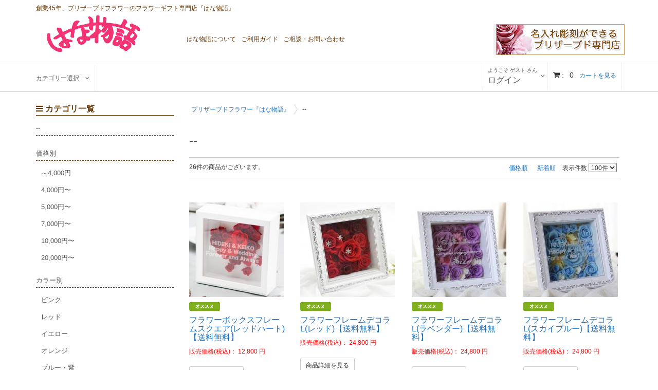

--- FILE ---
content_type: text/html; charset=UTF-8
request_url: https://www.hanamonogatari.com/products/list.php?category_id=156
body_size: 18459
content:


<!DOCTYPE html>
<html xmlns="http://www.w3.org/1999/xhtml" lang="ja" xml:lang="ja" dir="ltr" xmlns:og="http://ogp.me/ns#" xmlns:fb="http://www.facebook.com/2008/fbml"><head>
        
<!-- Global site tag (gtag.js) - Google Ads: 946080071 -->
<script async src="https://www.googletagmanager.com/gtag/js?id=AW-946080071"></script>
<script>
  window.dataLayer = window.dataLayer || [];
  function gtag(){dataLayer.push(arguments);}
  gtag('js', new Date());

  gtag('config', 'AW-946080071');
</script>
<!-- End Global site tag (gtag.js) - Google Ads: 946080071 -->


<script>
  gtag('event', 'page_view', {
    'send_to': 'AW-946080071',
    'value': 'replace with value',
    'items': [{
      'id': 'replace with value',
      'google_business_vertical': 'retail'
    }]
  });
</script>

<!-- Yahoo -->
<script async src="https://s.yimg.jp/images/listing/tool/cv/ytag.js"></script>
<script>
window.yjDataLayer = window.yjDataLayer || [];
function ytag() { yjDataLayer.push(arguments); }
ytag({"type":"ycl_cookie"});
</script>
<!-- Yahoo -->

<!-- Meta Pixel Code -->
<script>
!function(f,b,e,v,n,t,s)
{if(f.fbq)return;n=f.fbq=function(){n.callMethod?
n.callMethod.apply(n,arguments):n.queue.push(arguments)};
if(!f._fbq)f._fbq=n;n.push=n;n.loaded=!0;n.version='2.0';
n.queue=[];t=b.createElement(e);t.async=!0;
t.src=v;s=b.getElementsByTagName(e)[0];
s.parentNode.insertBefore(t,s)}(window, document,'script',
'https://connect.facebook.net/en_US/fbevents.js');
fbq('init', '439162688553932');
fbq('track', 'PageView');
</script>
<noscript><img height="1" width="1" style="display:none"
src="https://www.facebook.com/tr?id=439162688553932&ev=PageView&noscript=1"
/></noscript>
<!-- End Meta Pixel Code -->

                
		<meta charset="UTF-8" >
		<meta http-equiv="X-UA-Compatible" content="chrome=1" >

<!--商品一覧ページの時-->
<title>-- | プリザーブドフラワーのフラワーギフト専門店『はな物語』</title>
<meta name="description" content="" />
<meta name="keywords" content="" />


<!--▼noindex追記-->



      <meta name="viewport" content="width=device-width,initial-scale=1.0,minimum-scale=1.0,maximum-scale=1.0,user-scalable=no">
								
		<!-- favicon -->
		<link rel="shortcut icon" href="/user_data/packages/hanamonogatari/img/common/favicon.ico" />
		<link rel="icon" type="image/vnd.microsoft.icon" href="/user_data/packages/hanamonogatari/img/common/favicon.ico" />

		<!-- css -->
		<link href="https://netdna.bootstrapcdn.com/font-awesome/4.0.3/css/font-awesome.css" rel="stylesheet">
		<link rel="stylesheet" href="/user_data/packages/hanamonogatari/css/style.css" type="text/css" media="all" />
		<link rel="stylesheet" href="/user_data/packages/hanamonogatari/css/style_an.css?20200430_24" type="text/css" media="all" />

		<!-- rss -->
		<link rel="alternate" type="application/rss+xml" title="RSS" href="https://www.hanamonogatari.com/rss/" />

		<!-- js -->
		<script type="text/javascript" src="/js/jquery-1.4.2.min.js"></script>
		<script type="text/javascript" src="/js/eccube.js"></script>
		<script type="text/javascript" src="/js/to-top.js"></script>
		<script type="text/javascript" src="/js/to-cart.js"></script>
		<!-- #2342 次期メジャーバージョン(2.14)にてeccube.legacy.jsは削除予定.モジュール、プラグインの互換性を考慮して2.13では残します. -->
		<script type="text/javascript" src="/js/eccube.legacy.js"></script>
		
		<script type="text/javascript">
			eccube.productsClassCategories = {"9036":{"__unselected":{"__unselected":{"name":"\u9078\u629e\u3057\u3066\u304f\u3060\u3055\u3044","product_class_id":"11804","product_type":"1"}},"__unselected2":{"#":{"classcategory_id2":"","name":"\u9078\u629e\u3057\u3066\u304f\u3060\u3055\u3044"},"#0":{"classcategory_id2":"0","name":"","stock_find":true,"price01":"","price02":"12,800","tax_rate":"0","tax_rule":"1","price01_exctax":"","price02_exctax":"12,800","plg_managecustomerstatus_price_exctax":"","point":"640","product_code":"9036","product_class_id":"11804","product_type":"1"}}},"9000":{"__unselected":{"__unselected":{"name":"\u9078\u629e\u3057\u3066\u304f\u3060\u3055\u3044","product_class_id":"11073","product_type":"1"}},"__unselected2":{"#":{"classcategory_id2":"","name":"\u9078\u629e\u3057\u3066\u304f\u3060\u3055\u3044"},"#0":{"classcategory_id2":"0","name":"","stock_find":true,"price01":"","price02":"24,800","tax_rate":"0","tax_rule":"1","price01_exctax":"","price02_exctax":"24,800","plg_managecustomerstatus_price_exctax":"","point":"1,240","product_code":"9000","product_class_id":"11073","product_type":"1"}}},"8995":{"__unselected":{"__unselected":{"name":"\u9078\u629e\u3057\u3066\u304f\u3060\u3055\u3044","product_class_id":"11042","product_type":"1"}},"__unselected2":{"#":{"classcategory_id2":"","name":"\u9078\u629e\u3057\u3066\u304f\u3060\u3055\u3044"},"#0":{"classcategory_id2":"0","name":"","stock_find":true,"price01":"","price02":"24,800","tax_rate":"0","tax_rule":"1","price01_exctax":"","price02_exctax":"24,800","plg_managecustomerstatus_price_exctax":"","point":"1,240","product_code":"8995","product_class_id":"11042","product_type":"1"}}},"8994":{"__unselected":{"__unselected":{"name":"\u9078\u629e\u3057\u3066\u304f\u3060\u3055\u3044","product_class_id":"11041","product_type":"1"}},"__unselected2":{"#":{"classcategory_id2":"","name":"\u9078\u629e\u3057\u3066\u304f\u3060\u3055\u3044"},"#0":{"classcategory_id2":"0","name":"","stock_find":true,"price01":"","price02":"24,800","tax_rate":"0","tax_rule":"1","price01_exctax":"","price02_exctax":"24,800","plg_managecustomerstatus_price_exctax":"","point":"1,240","product_code":"8994","product_class_id":"11041","product_type":"1"}}},"8991":{"__unselected":{"__unselected":{"name":"\u9078\u629e\u3057\u3066\u304f\u3060\u3055\u3044","product_class_id":"11038","product_type":"1"}},"__unselected2":{"#":{"classcategory_id2":"","name":"\u9078\u629e\u3057\u3066\u304f\u3060\u3055\u3044"},"#0":{"classcategory_id2":"0","name":"","stock_find":true,"price01":"","price02":"24,800","tax_rate":"0","tax_rule":"1","price01_exctax":"","price02_exctax":"24,800","plg_managecustomerstatus_price_exctax":"","point":"1,240","product_code":"8991","product_class_id":"11038","product_type":"1"}}},"8976":{"__unselected":{"__unselected":{"name":"\u9078\u629e\u3057\u3066\u304f\u3060\u3055\u3044","product_class_id":"10997","product_type":"1"}},"__unselected2":{"#":{"classcategory_id2":"","name":"\u9078\u629e\u3057\u3066\u304f\u3060\u3055\u3044"},"#0":{"classcategory_id2":"0","name":"","stock_find":true,"price01":"","price02":"12,800","tax_rate":"0","tax_rule":"1","price01_exctax":"","price02_exctax":"12,800","plg_managecustomerstatus_price_exctax":"","point":"640","product_code":"8976","product_class_id":"10997","product_type":"1"}}},"31":{"__unselected":{"__unselected":{"name":"\u9078\u629e\u3057\u3066\u304f\u3060\u3055\u3044","product_class_id":"39","product_type":"1"}},"__unselected2":{"#":{"classcategory_id2":"","name":"\u9078\u629e\u3057\u3066\u304f\u3060\u3055\u3044"},"#0":{"classcategory_id2":"0","name":"","stock_find":true,"price01":"","price02":"12,800","tax_rate":"0","tax_rule":"1","price01_exctax":"","price02_exctax":"12,800","plg_managecustomerstatus_price_exctax":"","point":"640","product_code":"31","product_class_id":"39","product_type":"1"}}},"8902":{"__unselected":{"__unselected":{"name":"\u9078\u629e\u3057\u3066\u304f\u3060\u3055\u3044","product_class_id":"9520","product_type":"1"}},"__unselected2":{"#":{"classcategory_id2":"","name":"\u9078\u629e\u3057\u3066\u304f\u3060\u3055\u3044"},"#0":{"classcategory_id2":"0","name":"","stock_find":true,"price01":"","price02":"13,800","tax_rate":"0","tax_rule":"1","price01_exctax":"","price02_exctax":"13,800","plg_managecustomerstatus_price_exctax":"","point":"690","product_code":"8902","product_class_id":"9520","product_type":"1"}}},"55":{"__unselected":{"__unselected":{"name":"\u9078\u629e\u3057\u3066\u304f\u3060\u3055\u3044","product_class_id":"63","product_type":"1"}},"__unselected2":{"#":{"classcategory_id2":"","name":"\u9078\u629e\u3057\u3066\u304f\u3060\u3055\u3044"},"#0":{"classcategory_id2":"0","name":"","stock_find":true,"price01":"","price02":"13,800","tax_rate":"0","tax_rule":"1","price01_exctax":"","price02_exctax":"13,800","plg_managecustomerstatus_price_exctax":"","point":"690","product_code":"55","product_class_id":"63","product_type":"1"}}},"8903":{"__unselected":{"__unselected":{"name":"\u9078\u629e\u3057\u3066\u304f\u3060\u3055\u3044","product_class_id":"9521","product_type":"1"}},"__unselected2":{"#":{"classcategory_id2":"","name":"\u9078\u629e\u3057\u3066\u304f\u3060\u3055\u3044"},"#0":{"classcategory_id2":"0","name":"","stock_find":true,"price01":"","price02":"13,800","tax_rate":"0","tax_rule":"1","price01_exctax":"","price02_exctax":"13,800","plg_managecustomerstatus_price_exctax":"","point":"690","product_code":"8903","product_class_id":"9521","product_type":"1"}}},"8900":{"__unselected":{"__unselected":{"name":"\u9078\u629e\u3057\u3066\u304f\u3060\u3055\u3044","product_class_id":"9518","product_type":"1"}},"__unselected2":{"#":{"classcategory_id2":"","name":"\u9078\u629e\u3057\u3066\u304f\u3060\u3055\u3044"},"#0":{"classcategory_id2":"0","name":"","stock_find":true,"price01":"","price02":"13,800","tax_rate":"0","tax_rule":"1","price01_exctax":"","price02_exctax":"13,800","plg_managecustomerstatus_price_exctax":"","point":"690","product_code":"8900","product_class_id":"9518","product_type":"1"}}},"8882":{"__unselected":{"__unselected":{"name":"\u9078\u629e\u3057\u3066\u304f\u3060\u3055\u3044","product_class_id":"9497","product_type":"1"}},"__unselected2":{"#":{"classcategory_id2":"","name":"\u9078\u629e\u3057\u3066\u304f\u3060\u3055\u3044"},"#0":{"classcategory_id2":"0","name":"","stock_find":true,"price01":"","price02":"13,800","tax_rate":"0","tax_rule":"1","price01_exctax":"","price02_exctax":"13,800","plg_managecustomerstatus_price_exctax":"","point":"690","product_code":"8882","product_class_id":"9497","product_type":"1"}}},"8881":{"__unselected":{"__unselected":{"name":"\u9078\u629e\u3057\u3066\u304f\u3060\u3055\u3044","product_class_id":"9496","product_type":"1"}},"__unselected2":{"#":{"classcategory_id2":"","name":"\u9078\u629e\u3057\u3066\u304f\u3060\u3055\u3044"},"#0":{"classcategory_id2":"0","name":"","stock_find":true,"price01":"","price02":"13,800","tax_rate":"0","tax_rule":"1","price01_exctax":"","price02_exctax":"13,800","plg_managecustomerstatus_price_exctax":"","point":"690","product_code":"8881","product_class_id":"9496","product_type":"1"}}},"53":{"__unselected":{"__unselected":{"name":"\u9078\u629e\u3057\u3066\u304f\u3060\u3055\u3044","product_class_id":"61","product_type":"1"}},"__unselected2":{"#":{"classcategory_id2":"","name":"\u9078\u629e\u3057\u3066\u304f\u3060\u3055\u3044"},"#0":{"classcategory_id2":"0","name":"","stock_find":true,"price01":"","price02":"13,800","tax_rate":"0","tax_rule":"1","price01_exctax":"","price02_exctax":"13,800","plg_managecustomerstatus_price_exctax":"","point":"690","product_code":"53","product_class_id":"61","product_type":"1"}}},"8866":{"__unselected":{"__unselected":{"name":"\u9078\u629e\u3057\u3066\u304f\u3060\u3055\u3044","product_class_id":"9481","product_type":"1"}},"__unselected2":{"#":{"classcategory_id2":"","name":"\u9078\u629e\u3057\u3066\u304f\u3060\u3055\u3044"},"#0":{"classcategory_id2":"0","name":"","stock_find":true,"price01":"","price02":"13,800","tax_rate":"0","tax_rule":"1","price01_exctax":"","price02_exctax":"13,800","plg_managecustomerstatus_price_exctax":"","point":"690","product_code":"8866","product_class_id":"9481","product_type":"1"}}},"8936":{"__unselected":{"__unselected":{"name":"\u9078\u629e\u3057\u3066\u304f\u3060\u3055\u3044","product_class_id":"10377","product_type":"1"}},"__unselected2":{"#":{"classcategory_id2":"","name":"\u9078\u629e\u3057\u3066\u304f\u3060\u3055\u3044"},"#0":{"classcategory_id2":"0","name":"","stock_find":true,"price01":"","price02":"13,800","tax_rate":"0","tax_rule":"1","price01_exctax":"","price02_exctax":"13,800","plg_managecustomerstatus_price_exctax":"","point":"690","product_code":"8936","product_class_id":"10377","product_type":"1"}}},"8958":{"__unselected":{"__unselected":{"name":"\u9078\u629e\u3057\u3066\u304f\u3060\u3055\u3044","product_class_id":"10503","product_type":"1"}},"__unselected2":{"#":{"classcategory_id2":"","name":"\u9078\u629e\u3057\u3066\u304f\u3060\u3055\u3044"},"#0":{"classcategory_id2":"0","name":"","stock_find":true,"price01":"","price02":"13,800","tax_rate":"0","tax_rule":"1","price01_exctax":"","price02_exctax":"13,800","plg_managecustomerstatus_price_exctax":"","point":"690","product_code":"8958","product_class_id":"10503","product_type":"1"}}},"8953":{"__unselected":{"__unselected":{"name":"\u9078\u629e\u3057\u3066\u304f\u3060\u3055\u3044","product_class_id":"10498","product_type":"1"}},"__unselected2":{"#":{"classcategory_id2":"","name":"\u9078\u629e\u3057\u3066\u304f\u3060\u3055\u3044"},"#0":{"classcategory_id2":"0","name":"","stock_find":true,"price01":"","price02":"13,800","tax_rate":"0","tax_rule":"1","price01_exctax":"","price02_exctax":"13,800","plg_managecustomerstatus_price_exctax":"","point":"690","product_code":"8953","product_class_id":"10498","product_type":"1"}}},"8954":{"__unselected":{"__unselected":{"name":"\u9078\u629e\u3057\u3066\u304f\u3060\u3055\u3044","product_class_id":"10499","product_type":"1"}},"__unselected2":{"#":{"classcategory_id2":"","name":"\u9078\u629e\u3057\u3066\u304f\u3060\u3055\u3044"},"#0":{"classcategory_id2":"0","name":"","stock_find":true,"price01":"","price02":"13,800","tax_rate":"0","tax_rule":"1","price01_exctax":"","price02_exctax":"13,800","plg_managecustomerstatus_price_exctax":"","point":"690","product_code":"8954","product_class_id":"10499","product_type":"1"}}},"8957":{"__unselected":{"__unselected":{"name":"\u9078\u629e\u3057\u3066\u304f\u3060\u3055\u3044","product_class_id":"10502","product_type":"1"}},"__unselected2":{"#":{"classcategory_id2":"","name":"\u9078\u629e\u3057\u3066\u304f\u3060\u3055\u3044"},"#0":{"classcategory_id2":"0","name":"","stock_find":true,"price01":"","price02":"13,800","tax_rate":"0","tax_rule":"1","price01_exctax":"","price02_exctax":"13,800","plg_managecustomerstatus_price_exctax":"","point":"690","product_code":"8957","product_class_id":"10502","product_type":"1"}}},"8955":{"__unselected":{"__unselected":{"name":"\u9078\u629e\u3057\u3066\u304f\u3060\u3055\u3044","product_class_id":"10500","product_type":"1"}},"__unselected2":{"#":{"classcategory_id2":"","name":"\u9078\u629e\u3057\u3066\u304f\u3060\u3055\u3044"},"#0":{"classcategory_id2":"0","name":"","stock_find":true,"price01":"","price02":"13,800","tax_rate":"0","tax_rule":"1","price01_exctax":"","price02_exctax":"13,800","plg_managecustomerstatus_price_exctax":"","point":"690","product_code":"8955","product_class_id":"10500","product_type":"1"}}},"8956":{"__unselected":{"__unselected":{"name":"\u9078\u629e\u3057\u3066\u304f\u3060\u3055\u3044","product_class_id":"10501","product_type":"1"}},"__unselected2":{"#":{"classcategory_id2":"","name":"\u9078\u629e\u3057\u3066\u304f\u3060\u3055\u3044"},"#0":{"classcategory_id2":"0","name":"","stock_find":true,"price01":"","price02":"13,800","tax_rate":"0","tax_rule":"1","price01_exctax":"","price02_exctax":"13,800","plg_managecustomerstatus_price_exctax":"","point":"690","product_code":"8956","product_class_id":"10501","product_type":"1"}}},"8951":{"__unselected":{"__unselected":{"name":"\u9078\u629e\u3057\u3066\u304f\u3060\u3055\u3044","product_class_id":"10418","product_type":"1"}},"__unselected2":{"#":{"classcategory_id2":"","name":"\u9078\u629e\u3057\u3066\u304f\u3060\u3055\u3044"},"#0":{"classcategory_id2":"0","name":"","stock_find":true,"price01":"","price02":"12,800","tax_rate":"0","tax_rule":"1","price01_exctax":"","price02_exctax":"12,800","plg_managecustomerstatus_price_exctax":"","point":"640","product_code":"8951-cinderella","product_class_id":"10418","product_type":"1"}}},"8952":{"__unselected":{"__unselected":{"name":"\u9078\u629e\u3057\u3066\u304f\u3060\u3055\u3044","product_class_id":"10419","product_type":"1"}},"__unselected2":{"#":{"classcategory_id2":"","name":"\u9078\u629e\u3057\u3066\u304f\u3060\u3055\u3044"},"#0":{"classcategory_id2":"0","name":"","stock_find":true,"price01":"","price02":"12,800","tax_rate":"0","tax_rule":"1","price01_exctax":"","price02_exctax":"12,800","plg_managecustomerstatus_price_exctax":"","point":"640","product_code":"8952-cinderella","product_class_id":"10419","product_type":"1"}}},"8948":{"__unselected":{"__unselected":{"name":"\u9078\u629e\u3057\u3066\u304f\u3060\u3055\u3044","product_class_id":"10415","product_type":"1"}},"__unselected2":{"#":{"classcategory_id2":"","name":"\u9078\u629e\u3057\u3066\u304f\u3060\u3055\u3044"},"#0":{"classcategory_id2":"0","name":"","stock_find":true,"price01":"","price02":"13,800","tax_rate":"0","tax_rule":"1","price01_exctax":"","price02_exctax":"13,800","plg_managecustomerstatus_price_exctax":"","point":"690","product_code":"8948-cinderella","product_class_id":"10415","product_type":"1"}}},"8949":{"__unselected":{"__unselected":{"name":"\u9078\u629e\u3057\u3066\u304f\u3060\u3055\u3044","product_class_id":"10416","product_type":"1"}},"__unselected2":{"#":{"classcategory_id2":"","name":"\u9078\u629e\u3057\u3066\u304f\u3060\u3055\u3044"},"#0":{"classcategory_id2":"0","name":"","stock_find":true,"price01":"","price02":"12,800","tax_rate":"0","tax_rule":"1","price01_exctax":"","price02_exctax":"12,800","plg_managecustomerstatus_price_exctax":"","point":"640","product_code":"8949-cinderella","product_class_id":"10416","product_type":"1"}}}};function fnOnLoad() {fnSetClassCategories(document.product_form9036);fnSetClassCategories(document.product_form9000);fnSetClassCategories(document.product_form8995);fnSetClassCategories(document.product_form8994);fnSetClassCategories(document.product_form8991);fnSetClassCategories(document.product_form8976);fnSetClassCategories(document.product_form31);fnSetClassCategories(document.product_form8902);fnSetClassCategories(document.product_form55);fnSetClassCategories(document.product_form8903);fnSetClassCategories(document.product_form8900);fnSetClassCategories(document.product_form8882);fnSetClassCategories(document.product_form8881);fnSetClassCategories(document.product_form53);fnSetClassCategories(document.product_form8866);fnSetClassCategories(document.product_form8936);fnSetClassCategories(document.product_form8958);fnSetClassCategories(document.product_form8953);fnSetClassCategories(document.product_form8954);fnSetClassCategories(document.product_form8957);fnSetClassCategories(document.product_form8955);fnSetClassCategories(document.product_form8956);fnSetClassCategories(document.product_form8951);fnSetClassCategories(document.product_form8952);fnSetClassCategories(document.product_form8948);fnSetClassCategories(document.product_form8949);}
			$(function(){
				fnOnLoad(); 
			});
		</script>

		<!--{*
 * WpPostPlus
 * Copyright(c) 2000-2014 GIZMO CO.,LTD. All Rights Reserved.
 * http://www.gizmo.co.jp/
 *
* This library is free software; you can redistribute it and/or
* modify it under the terms of the GNU Lesser General Public
* License as published by the Free Software Foundation; either
* version 2.1 of the License, or (at your option) any later version.
*
* This library is distributed in the hope that it will be useful,
* but WITHOUT ANY WARRANTY; without even the implied warranty of
* MERCHANTABILITY or FITNESS FOR A PARTICULAR PURPOSE.  See the GNU
* Lesser General Public License for more details.
*
* You should have received a copy of the GNU Lesser General Public
* License along with this library; if not, write to the Free Software
* Foundation, Inc., 59 Temple Place, Suite 330, Boston, MA  02111-1307  USA
 *}-->
<script type="text/javascript" src="/plugin/WpPostPlus/media/plg_WpPostPlus_common.js"></script><link rel="stylesheet" href="/plugin/WpPostPlus/media/plg_WpPostPlus_common.css" type="text/css" media="screen" /><link rel="stylesheet" href="/plugin/WpPostPlus/media/plg_WpPostPlus_WebLender.css" type="text/css" media="screen" /><script type="text/javascript" src="/plugin/WpPostPlus/media/plg_WpPostPlus_WebLender.js"></script><script type="text/javascript" src="/plugin/WpPostPlus/media/jquery.cookie.js"></script><link rel="stylesheet" href="/plugin/TopicPath/media/topicPath.css" type="text/css" media="screen" />

		<!--[if lt IE 9]>
		  <script src="https://oss.maxcdn.com/libs/html5shiv/3.7.0/html5shiv.js"></script>
		  <script src="https://oss.maxcdn.com/libs/respond.js/1.4.2/respond.min.js"></script>
		<![endif]-->

<!-- Google tag (gtag.js) -->
<script async src="https://www.googletagmanager.com/gtag/js?id=GT-WFMRPKK"></script>
<script>
  window.dataLayer = window.dataLayer || [];
  function gtag(){dataLayer.push(arguments);}
  gtag('js', new Date());

  gtag('config', 'GT-WFMRPKK');
</script>

	<style type="text/css">
<!--
#plg_nigiwai_area h2 {
    background: #feffff; /* Old browsers */
    background: -moz-linear-gradient(top,  #feffff 0%, #f9f9f9 50%, #e3e3e3 95%, #ffffff 96%, #cdcdcd 98%, #ebebeb 100%); /* FF3.6+ */
    background: -webkit-gradient(linear, left top, left bottom, color-stop(0%,#feffff), color-stop(50%,#f9f9f9), color-stop(95%,#e3e3e3), color-stop(96%,#ffffff), color-stop(98%,#cdcdcd), color-stop(100%,#ebebeb)); /* Chrome,Safari4+ */
    background: -webkit-linear-gradient(top,  #feffff 0%,#f9f9f9 50%,#e3e3e3 95%,#ffffff 96%,#cdcdcd 98%,#ebebeb 100%); /* Chrome10+,Safari5.1+ */
    background: -o-linear-gradient(top,  #feffff 0%,#f9f9f9 50%,#e3e3e3 95%,#ffffff 96%,#cdcdcd 98%,#ebebeb 100%); /* Opera 11.10+ */
    background: -ms-linear-gradient(top,  #feffff 0%,#f9f9f9 50%,#e3e3e3 95%,#ffffff 96%,#cdcdcd 98%,#ebebeb 100%); /* IE10+ */
    background: linear-gradient(to bottom,  #feffff 0%,#f9f9f9 50%,#e3e3e3 95%,#ffffff 96%,#cdcdcd 98%,#ebebeb 100%); /* W3C */
    filter: progid:DXImageTransform.Microsoft.gradient( startColorstr='#feffff', endColorstr='#ebebeb',GradientType=0 ); /* IE6-9 */
    border-color: #f90 #ccc #ccc;
    border-style: solid;
    border-width: 1px 1px 0;
    font-size: 14px;
    padding: 6px 0 7px 15px;
}
#plg_nigiwai_area div.block_body {
    background: #fffaf0;
    font-size: 10px;
    letter-spacing: 0;
    line-height: 130%;
    padding: 5px;
}
#plg_nigiwai_area .plg_nigiwai_scroll {
    background: #fff;
    border: 1px solid #ccc;
    height: 90px;
    overflow-y: auto;
}
#plg_nigiwai_area table.plg_nigiwai_table {
    border: none;
    margin: 0;
}
#plg_nigiwai_area table.plg_nigiwai_table th,
#plg_nigiwai_area table.plg_nigiwai_table td {
    text-align: center;
    padding: 1px 5px;
}
#plg_nigiwai_area table.plg_nigiwai_table .plg_ngw_no {
    width: 1em;
}
#plg_nigiwai_area table.plg_nigiwai_table .plg_ngw_date {
    width: 13em;
}
#plg_nigiwai_area .plg_ngw_pref {
    width: 6em;
}
#plg_nigiwai_area td.plg_ngw_name {
    text-align: left;
}
#plg_nigiwai_area .plg_ngw_price {
    width: 7em;
    border-right: none;
}
#plg_nigiwai_area td.plg_ngw_price {
    text-align: right;
}
#plg_nigiwai_area .inlineframe {
background-color: #FFFFFF;
padding: 0px 15px;
height: 300px;
overflow: auto;
overflow-y: scroll;
overflow-x: hidden;
}
-->
</style>
</head><!-- ▼BODY部 スタート -->
<body class="LC_Page_Products_List"><noscript><p>JavaScript を有効にしてご利用下さい.</p></noscript><div class="frame_outer"><a name="top" id="top"></a>
<!--▼HEADER-->
<div id="header_wrap"><div id="header"><div class="container"><div class="row"><div class="col-xs-12"><h1>創業45年、プリザーブドフラワーのフラワーギフト専門店『はな物語』</h1></div><div id="logo_area" class="hidden-xs col-sm-4 col-md-3"><p><a href="https://www.hanamonogatari.com/"><img src="/user_data/packages/hanamonogatari/img/common/logo.gif" alt="花と言葉の贈り物" ></a></p></div><div class="visible-xs col-xs-5 logo_sp"><a href="https://www.hanamonogatari.com/"><img src="/user_data/packages/hanamonogatari/img/common/logo.gif" alt="alt="花と言葉の贈り物" class="img-responsive logo_img"></a></div><div id="header_utility" class="hidden-xs col-sm-8 col-md-9"><div id="headerInternalColumn"><div id="header_info"><ul class="list-inline"><li><a href="https://www.hanamonogatari.com/abouts/" class="">はな物語について</a></li><li><a href="https://www.hanamonogatari.com/order/" class="">ご利用ガイド</a></li><li><a href="https://www.hanamonogatari.com/contact/" class="">ご相談・お問い合わせ</a></li><li class="ad_area pull-right"><img src="/user_data/packages/hanamonogatari/top/banner25060.jpg" alt="花と言葉の贈り物"　></li></ul></div><!-- /header_info --></div><!-- /headerInternalColumn --></div><!-- /header_utility --></div><!-- /row --></div></div><!-- /header --></div>
<!--▲HEADER--><div id="topcolumn"><div class="container"><!-- *** PC --><nav class="navbar navbar-default hidden-xs" role="navigation"><div class="navbar-header"><button type="button" class="navbar-toggle" data-toggle="collapse" data-target=".navbar-ex1-collapse"><span class="sr-only">Toggle navigation</span><span class="icon-bar"></span><span class="icon-bar"></span><span class="icon-bar"></span></button><div class="visible-xs menu_title"><strong>menu</strong></div></div><div class="collapse navbar-collapse navbar-ex1-collapse"><!-- ▼bc_ログインボタン --><div id="bc_login_button" class="nav navbar-nav"><form name="header_login_form" id="header_login_form"method="post"action="https://www.hanamonogatari.com/frontparts/login_check.php"onsubmit="return eccube.checkLoginFormInputted('header_login_form')"><input type="hidden" name="mode" value="login" /><input type="hidden" name="transactionid" value="3cb7947c1e85a7da17cd01334f0eff6b64960122" /><input type="hidden" name="url" value="/products/list.php?category_id=156" /><!-- ** PC --><ul class="login_btn list-unstyled hidden-xs"><li class="dropdown"><a href="#" class="dropdown-toggle" data-toggle="dropdown"><span class="user_name">ようこそ ゲスト さん</span><br><span class="title">ログイン</span></a><i class="fa fa-angle-down"></i><ul class="dropdown-menu"><li><a href="https://www.hanamonogatari.com/mypage/login.php">ログイン</a></li><li><a href="https://www.hanamonogatari.com/entry/kiyaku.php">新規会員登録</a></li></ul></li></ul><!-- ** PC --><!-- ** sp --><div class="visible-xs"><span class="user_name">ようこそ ゲスト さん</span><ul class="login_button"><li><a href="https://www.hanamonogatari.com/mypage/login.php">ログイン</a></li><li><a href="https://www.hanamonogatari.com/entry/kiyaku.php">新規会員登録</a></li></ul></div><!-- ** sp --></form></div><!-- /bc_login_button --><!-- ▲bc_ログインボタン --><!-- ▼bc_ヘッダーカート --><div id="bc_headCart" class="nav navbar-nav"><div class="block_body information"><span class="icon"><i class="fa fa-shopping-cart"></i> :</span><span class="count">0</span><span class="link"><a href="https://www.hanamonogatari.com/cart/">カートを見る</a></span></div></div><!-- ▲bc_ヘッダーカート --><!-- ▼bc_カテゴリメガメニュー --><script type="text/javascript">
		$(function(){
				//下層カテゴリがない場合、ul、class-nameを削除
				$('ul.dropdown-menu:not(:has(li))').addClass('removeThis');
				$('.removeThis').remove();
				$('li.dropdown-submenu:not(:has(ul))').removeClass('dropdown-submenu');
		});
</script>
<div id="bc_category_mega_menu" class="nav navbar-nav"><ul class="list-unstyled"><li class="dropdown"><a href="#" class="dropdown-toggle" data-toggle="dropdown">カテゴリー選択　<i class="fa fa-angle-down"></i></a><ul class="dropdown-menu first"><li class="dropdown-submenu"><a href="https://www.hanamonogatari.com/products/list.php?category_id=156">--</a><ul class="dropdown-menu mega_menu hidden-xs"></ul></li><li class="dropdown-submenu"><a href="https://www.hanamonogatari.com/products/list.php?category_id=3">価格別</a><ul class="dropdown-menu mega_menu hidden-xs"><li class="col-xs-6"><a class="title" href="https://www.hanamonogatari.com/products/list.php?category_id=6">～4,000円</a><ul class="list-unstyled"></ul></li><li class="col-xs-6"><a class="title" href="https://www.hanamonogatari.com/products/list.php?category_id=7">4,000円〜</a><ul class="list-unstyled"></ul></li><li class="col-xs-6"><a class="title" href="https://www.hanamonogatari.com/products/list.php?category_id=8">5,000円〜</a><ul class="list-unstyled"></ul></li><li class="col-xs-6"><a class="title" href="https://www.hanamonogatari.com/products/list.php?category_id=9">7,000円〜</a><ul class="list-unstyled"></ul></li><li class="col-xs-6"><a class="title" href="https://www.hanamonogatari.com/products/list.php?category_id=10">10,000円〜</a><ul class="list-unstyled"></ul></li><li class="col-xs-6"><a class="title" href="https://www.hanamonogatari.com/products/list.php?category_id=11">20,000円〜</a><ul class="list-unstyled"></ul></li></ul></li><li class="dropdown-submenu"><a href="https://www.hanamonogatari.com/products/list.php?category_id=4">カラー別</a><ul class="dropdown-menu mega_menu hidden-xs"><li class="col-xs-6"><a class="title" href="https://www.hanamonogatari.com/products/list.php?category_id=13">ピンク</a><ul class="list-unstyled"></ul></li><li class="col-xs-6"><a class="title" href="https://www.hanamonogatari.com/products/list.php?category_id=16">レッド</a><ul class="list-unstyled"></ul></li><li class="col-xs-6"><a class="title" href="https://www.hanamonogatari.com/products/list.php?category_id=14">イエロー</a><ul class="list-unstyled"></ul></li><li class="col-xs-6"><a class="title" href="https://www.hanamonogatari.com/products/list.php?category_id=17">オレンジ</a><ul class="list-unstyled"></ul></li><li class="col-xs-6"><a class="title" href="https://www.hanamonogatari.com/products/list.php?category_id=15">ブルー・紫</a><ul class="list-unstyled"></ul></li><li class="col-xs-6"><a class="title" href="https://www.hanamonogatari.com/products/list.php?category_id=19">グリーン</a><ul class="list-unstyled"></ul></li><li class="col-xs-6"><a class="title" href="https://www.hanamonogatari.com/products/list.php?category_id=20">ミックス</a><ul class="list-unstyled"></ul></li><li class="col-xs-6"><a class="title" href="https://www.hanamonogatari.com/products/list.php?category_id=18">モノトーン</a><ul class="list-unstyled"></ul></li></ul></li><li class="dropdown-submenu"><a href="https://www.hanamonogatari.com/products/list.php?category_id=12">デザイン別</a><ul class="dropdown-menu mega_menu hidden-xs"><li class="col-xs-6"><a class="title" href="https://www.hanamonogatari.com/products/list.php?category_id=150">名入れ</a><ul class="list-unstyled"></ul></li><li class="col-xs-6"><a class="title" href="https://www.hanamonogatari.com/products/list.php?category_id=149">時計</a><ul class="list-unstyled"></ul></li><li class="col-xs-6"><a class="title" href="https://www.hanamonogatari.com/products/list.php?category_id=151">フォトフレーム</a><ul class="list-unstyled"></ul></li><li class="col-xs-6"><a class="title" href="https://www.hanamonogatari.com/products/list.php?category_id=51">仏花</a><ul class="list-unstyled"></ul></li></ul></li><li class="dropdown-submenu"><a href="https://www.hanamonogatari.com/products/list.php?category_id=153">追加オプション</a><ul class="dropdown-menu mega_menu hidden-xs"></ul></li><li class="dropdown-submenu"><a href="https://www.hanamonogatari.com/products/list.php?category_id=52">-</a><ul class="dropdown-menu mega_menu hidden-xs"></ul></li><li class="dropdown-submenu"><a href="https://www.hanamonogatari.com/birthday/">誕生日プレゼント</a><ul class="dropdown-menu mega_menu hidden-xs"></ul></li><li class="dropdown-submenu"><a href="https://www.hanamonogatari.com/mother_day/">母の日特集</a><ul class="dropdown-menu mega_menu hidden-xs"></ul></li><li class="dropdown-submenu"><a href="https://www.hanamonogatari.com/father/">父の日特集</a><ul class="dropdown-menu mega_menu hidden-xs"></ul></li><li class="dropdown-submenu"><a href="https://www.hanamonogatari.com/whiteday/">ホワイトデー</a><ul class="dropdown-menu mega_menu hidden-xs"></ul></li><li class="dropdown-submenu"><a href="https://www.hanamonogatari.com/keirou_kansya/">敬老の日特集</a><ul class="dropdown-menu mega_menu hidden-xs"></ul></li><li class="dropdown-submenu"><a href="https://www.hanamonogatari.com/review/">お客様の声</a><ul class="dropdown-menu mega_menu hidden-xs"></ul></li><li class="dropdown-submenu"><a href="https://www.hanamonogatari.com/graduate_admission/">卒業祝い・入学祝い</a><ul class="dropdown-menu mega_menu hidden-xs"></ul></li><li class="dropdown-submenu"><a href="https://www.hanamonogatari.com/adult_celebration/">成人祝い</a><ul class="dropdown-menu mega_menu hidden-xs"></ul></li><li class="dropdown-submenu"><a href="https://www.hanamonogatari.com/wedding/">結婚祝い</a><ul class="dropdown-menu mega_menu hidden-xs"></ul></li><li class="dropdown-submenu"><a href="https://www.hanamonogatari.com/wedding_anniversary/">結婚記念日ギフト</a><ul class="dropdown-menu mega_menu hidden-xs"></ul></li><li class="dropdown-submenu"><a href="https://www.hanamonogatari.com/housewarming/">新築祝い</a><ul class="dropdown-menu mega_menu hidden-xs"></ul></li><li class="dropdown-submenu"><a href="https://www.hanamonogatari.com/opening_celebration/">開店祝い</a><ul class="dropdown-menu mega_menu hidden-xs"></ul></li><li class="dropdown-submenu"><a href="https://www.hanamonogatari.com/retirement/">退職祝い</a><ul class="dropdown-menu mega_menu hidden-xs"></ul></li><li class="dropdown-submenu"><a href="https://www.hanamonogatari.com/omimai/">お見舞い</a><ul class="dropdown-menu mega_menu hidden-xs"></ul></li><li class="dropdown-submenu"><a href="https://www.hanamonogatari.com/childbirth_celebration/">出産祝い</a><ul class="dropdown-menu mega_menu hidden-xs"></ul></li><li class="dropdown-submenu"><a href="https://www.hanamonogatari.com/kanreki/">還暦祝い</a><ul class="dropdown-menu mega_menu hidden-xs"></ul></li><li class="dropdown-submenu"><a href="https://www.hanamonogatari.com/flowerlanguage/">バラの花言葉ギフト</a><ul class="dropdown-menu mega_menu hidden-xs"></ul></li><li class="dropdown-submenu"><a href="https://www.hanamonogatari.com/christmas/">クリスマスプレゼント</a><ul class="dropdown-menu mega_menu hidden-xs"></ul></li></ul></li></ul><!-- /pc.tablet-nav --></div><!-- /category_mega_menu --><!-- ▲bc_カテゴリメガメニュー --><!-- ▼メニューテキスト --><div class="visible-xs"><ul class="menu_bottom">
<li><a href="https://www.hanamonogatari.com/abouts/">はな物語について</a></li>
<li><a href="https://www.hanamonogatari.com/order/">ご利用ガイド</li>
<li><a href="https://www.hanamonogatari.com/wppostplus/plg_WpPostPlus_post.php?postid=68">プリザーブドフラワーとは？</a></li>
<li><a href="https://www.hanamonogatari.com/contact/">お問い合わせ</a></li>
</ul>
<div class="menu_bottom_img">
<a href="https://www.hanamonogatari.com/products/list.php?category_id=150"><img src="https://www.hanamonogatari.com/user_data/packages/hanamonogatari/img/banner/b_naire.jpg"></a><br>
<a href="https://www.hanamonogatari.com/order/#otodoke_shikkari"><img src="https://www.hanamonogatari.com/user_data/packages/hanamonogatari/img/banner/b_otodokebi.jpg"></a>
</div></div><!-- ▲メニューテキスト --></div><!-- /.navbar-collapse --></nav><!-- /nav --><!-- *** PC --><!-- *** SP --><nav class="navbar navbar-default visible-xs navbar-fixed-top" role="navigation"><div class="navbar-header"><button type="button" class="navbar-toggle" data-toggle="collapse" data-target=".navbar-ex1-collapse"><span class="sr-only">Toggle navigation</span><span class="icon-bar"></span><span class="icon-bar"></span><span class="icon-bar"></span></button><div class="visible-xs menu_title"><strong>menu</strong></div></div><div class="collapse navbar-collapse navbar-ex1-collapse"><!-- ▼bc_ログインボタン --><div id="bc_login_button" class="nav navbar-nav"><form name="header_login_form" id="header_login_form"method="post"action="https://www.hanamonogatari.com/frontparts/login_check.php"onsubmit="return eccube.checkLoginFormInputted('header_login_form')"><input type="hidden" name="mode" value="login" /><input type="hidden" name="transactionid" value="3cb7947c1e85a7da17cd01334f0eff6b64960122" /><input type="hidden" name="url" value="/products/list.php?category_id=156" /><!-- ** PC --><ul class="login_btn list-unstyled hidden-xs"><li class="dropdown"><a href="#" class="dropdown-toggle" data-toggle="dropdown"><span class="user_name">ようこそ ゲスト さん</span><br><span class="title">ログイン</span></a><i class="fa fa-angle-down"></i><ul class="dropdown-menu"><li><a href="https://www.hanamonogatari.com/mypage/login.php">ログイン</a></li><li><a href="https://www.hanamonogatari.com/entry/kiyaku.php">新規会員登録</a></li></ul></li></ul><!-- ** PC --><!-- ** sp --><div class="visible-xs"><span class="user_name">ようこそ ゲスト さん</span><ul class="login_button"><li><a href="https://www.hanamonogatari.com/mypage/login.php">ログイン</a></li><li><a href="https://www.hanamonogatari.com/entry/kiyaku.php">新規会員登録</a></li></ul></div><!-- ** sp --></form></div><!-- /bc_login_button --><!-- ▲bc_ログインボタン --><!-- ▼bc_ヘッダーカート --><div id="bc_headCart" class="nav navbar-nav"><div class="block_body information"><span class="icon"><i class="fa fa-shopping-cart"></i> :</span><span class="count">0</span><span class="link"><a href="https://www.hanamonogatari.com/cart/">カートを見る</a></span></div></div><!-- ▲bc_ヘッダーカート --><!-- ▼bc_カテゴリメガメニュー --><script type="text/javascript">
		$(function(){
				//下層カテゴリがない場合、ul、class-nameを削除
				$('ul.dropdown-menu:not(:has(li))').addClass('removeThis');
				$('.removeThis').remove();
				$('li.dropdown-submenu:not(:has(ul))').removeClass('dropdown-submenu');
		});
</script>
<div id="bc_category_mega_menu" class="nav navbar-nav"><ul class="list-unstyled"><li class="dropdown"><a href="#" class="dropdown-toggle" data-toggle="dropdown">カテゴリー選択　<i class="fa fa-angle-down"></i></a><ul class="dropdown-menu first"><li class="dropdown-submenu"><a href="https://www.hanamonogatari.com/products/list.php?category_id=156">--</a><ul class="dropdown-menu mega_menu hidden-xs"></ul></li><li class="dropdown-submenu"><a href="https://www.hanamonogatari.com/products/list.php?category_id=3">価格別</a><ul class="dropdown-menu mega_menu hidden-xs"><li class="col-xs-6"><a class="title" href="https://www.hanamonogatari.com/products/list.php?category_id=6">～4,000円</a><ul class="list-unstyled"></ul></li><li class="col-xs-6"><a class="title" href="https://www.hanamonogatari.com/products/list.php?category_id=7">4,000円〜</a><ul class="list-unstyled"></ul></li><li class="col-xs-6"><a class="title" href="https://www.hanamonogatari.com/products/list.php?category_id=8">5,000円〜</a><ul class="list-unstyled"></ul></li><li class="col-xs-6"><a class="title" href="https://www.hanamonogatari.com/products/list.php?category_id=9">7,000円〜</a><ul class="list-unstyled"></ul></li><li class="col-xs-6"><a class="title" href="https://www.hanamonogatari.com/products/list.php?category_id=10">10,000円〜</a><ul class="list-unstyled"></ul></li><li class="col-xs-6"><a class="title" href="https://www.hanamonogatari.com/products/list.php?category_id=11">20,000円〜</a><ul class="list-unstyled"></ul></li></ul></li><li class="dropdown-submenu"><a href="https://www.hanamonogatari.com/products/list.php?category_id=4">カラー別</a><ul class="dropdown-menu mega_menu hidden-xs"><li class="col-xs-6"><a class="title" href="https://www.hanamonogatari.com/products/list.php?category_id=13">ピンク</a><ul class="list-unstyled"></ul></li><li class="col-xs-6"><a class="title" href="https://www.hanamonogatari.com/products/list.php?category_id=16">レッド</a><ul class="list-unstyled"></ul></li><li class="col-xs-6"><a class="title" href="https://www.hanamonogatari.com/products/list.php?category_id=14">イエロー</a><ul class="list-unstyled"></ul></li><li class="col-xs-6"><a class="title" href="https://www.hanamonogatari.com/products/list.php?category_id=17">オレンジ</a><ul class="list-unstyled"></ul></li><li class="col-xs-6"><a class="title" href="https://www.hanamonogatari.com/products/list.php?category_id=15">ブルー・紫</a><ul class="list-unstyled"></ul></li><li class="col-xs-6"><a class="title" href="https://www.hanamonogatari.com/products/list.php?category_id=19">グリーン</a><ul class="list-unstyled"></ul></li><li class="col-xs-6"><a class="title" href="https://www.hanamonogatari.com/products/list.php?category_id=20">ミックス</a><ul class="list-unstyled"></ul></li><li class="col-xs-6"><a class="title" href="https://www.hanamonogatari.com/products/list.php?category_id=18">モノトーン</a><ul class="list-unstyled"></ul></li></ul></li><li class="dropdown-submenu"><a href="https://www.hanamonogatari.com/products/list.php?category_id=12">デザイン別</a><ul class="dropdown-menu mega_menu hidden-xs"><li class="col-xs-6"><a class="title" href="https://www.hanamonogatari.com/products/list.php?category_id=150">名入れ</a><ul class="list-unstyled"></ul></li><li class="col-xs-6"><a class="title" href="https://www.hanamonogatari.com/products/list.php?category_id=149">時計</a><ul class="list-unstyled"></ul></li><li class="col-xs-6"><a class="title" href="https://www.hanamonogatari.com/products/list.php?category_id=151">フォトフレーム</a><ul class="list-unstyled"></ul></li><li class="col-xs-6"><a class="title" href="https://www.hanamonogatari.com/products/list.php?category_id=51">仏花</a><ul class="list-unstyled"></ul></li></ul></li><li class="dropdown-submenu"><a href="https://www.hanamonogatari.com/products/list.php?category_id=153">追加オプション</a><ul class="dropdown-menu mega_menu hidden-xs"></ul></li><li class="dropdown-submenu"><a href="https://www.hanamonogatari.com/products/list.php?category_id=52">-</a><ul class="dropdown-menu mega_menu hidden-xs"></ul></li><li class="dropdown-submenu"><a href="https://www.hanamonogatari.com/birthday/">誕生日プレゼント</a><ul class="dropdown-menu mega_menu hidden-xs"></ul></li><li class="dropdown-submenu"><a href="https://www.hanamonogatari.com/mother_day/">母の日特集</a><ul class="dropdown-menu mega_menu hidden-xs"></ul></li><li class="dropdown-submenu"><a href="https://www.hanamonogatari.com/father/">父の日特集</a><ul class="dropdown-menu mega_menu hidden-xs"></ul></li><li class="dropdown-submenu"><a href="https://www.hanamonogatari.com/whiteday/">ホワイトデー</a><ul class="dropdown-menu mega_menu hidden-xs"></ul></li><li class="dropdown-submenu"><a href="https://www.hanamonogatari.com/keirou_kansya/">敬老の日特集</a><ul class="dropdown-menu mega_menu hidden-xs"></ul></li><li class="dropdown-submenu"><a href="https://www.hanamonogatari.com/review/">お客様の声</a><ul class="dropdown-menu mega_menu hidden-xs"></ul></li><li class="dropdown-submenu"><a href="https://www.hanamonogatari.com/graduate_admission/">卒業祝い・入学祝い</a><ul class="dropdown-menu mega_menu hidden-xs"></ul></li><li class="dropdown-submenu"><a href="https://www.hanamonogatari.com/adult_celebration/">成人祝い</a><ul class="dropdown-menu mega_menu hidden-xs"></ul></li><li class="dropdown-submenu"><a href="https://www.hanamonogatari.com/wedding/">結婚祝い</a><ul class="dropdown-menu mega_menu hidden-xs"></ul></li><li class="dropdown-submenu"><a href="https://www.hanamonogatari.com/wedding_anniversary/">結婚記念日ギフト</a><ul class="dropdown-menu mega_menu hidden-xs"></ul></li><li class="dropdown-submenu"><a href="https://www.hanamonogatari.com/housewarming/">新築祝い</a><ul class="dropdown-menu mega_menu hidden-xs"></ul></li><li class="dropdown-submenu"><a href="https://www.hanamonogatari.com/opening_celebration/">開店祝い</a><ul class="dropdown-menu mega_menu hidden-xs"></ul></li><li class="dropdown-submenu"><a href="https://www.hanamonogatari.com/retirement/">退職祝い</a><ul class="dropdown-menu mega_menu hidden-xs"></ul></li><li class="dropdown-submenu"><a href="https://www.hanamonogatari.com/omimai/">お見舞い</a><ul class="dropdown-menu mega_menu hidden-xs"></ul></li><li class="dropdown-submenu"><a href="https://www.hanamonogatari.com/childbirth_celebration/">出産祝い</a><ul class="dropdown-menu mega_menu hidden-xs"></ul></li><li class="dropdown-submenu"><a href="https://www.hanamonogatari.com/kanreki/">還暦祝い</a><ul class="dropdown-menu mega_menu hidden-xs"></ul></li><li class="dropdown-submenu"><a href="https://www.hanamonogatari.com/flowerlanguage/">バラの花言葉ギフト</a><ul class="dropdown-menu mega_menu hidden-xs"></ul></li><li class="dropdown-submenu"><a href="https://www.hanamonogatari.com/christmas/">クリスマスプレゼント</a><ul class="dropdown-menu mega_menu hidden-xs"></ul></li></ul></li></ul><!-- /pc.tablet-nav --></div><!-- /category_mega_menu --><!-- ▲bc_カテゴリメガメニュー --><!-- ▼メニューテキスト --><div class="visible-xs"><ul class="menu_bottom">
<li><a href="https://www.hanamonogatari.com/abouts/">はな物語について</a></li>
<li><a href="https://www.hanamonogatari.com/order/">ご利用ガイド</li>
<li><a href="https://www.hanamonogatari.com/wppostplus/plg_WpPostPlus_post.php?postid=68">プリザーブドフラワーとは？</a></li>
<li><a href="https://www.hanamonogatari.com/contact/">お問い合わせ</a></li>
</ul>
<div class="menu_bottom_img">
<a href="https://www.hanamonogatari.com/products/list.php?category_id=150"><img src="https://www.hanamonogatari.com/user_data/packages/hanamonogatari/img/banner/b_naire.jpg"></a><br>
<a href="https://www.hanamonogatari.com/order/#otodoke_shikkari"><img src="https://www.hanamonogatari.com/user_data/packages/hanamonogatari/img/banner/b_otodokebi.jpg"></a>
</div></div><!-- ▲メニューテキスト --></div><!-- /.navbar-collapse --></nav><!-- /nav --><!-- *** SP --></div></div><div id="contents"><div id="container" class="container"><div class="row"><div id="leftcolumn" class="side_column hidden-xs col-sm-3"><!-- ▼bc_カテゴリーリスト --><div class="block_outer"><div id="bc_categoryList"><h4 class="title"><i class="fa fa-bars"></i> カテゴリ一覧</h4><div class="block_body"><ul class="list_group list-unstyled"><li class="list_item level1"><a href="https://www.hanamonogatari.com/products/list.php?category_id=156">--</a></li><li class="list_item level1"><a href="https://www.hanamonogatari.com/products/list.php?category_id=3">価格別</a><ul class="level2 list-unstyled"><li><a href="https://www.hanamonogatari.com/products/list.php?category_id=6">～4,000円</a></li></ul><ul class="level2 list-unstyled"><li><a href="https://www.hanamonogatari.com/products/list.php?category_id=7">4,000円〜</a></li></ul><ul class="level2 list-unstyled"><li><a href="https://www.hanamonogatari.com/products/list.php?category_id=8">5,000円〜</a></li></ul><ul class="level2 list-unstyled"><li><a href="https://www.hanamonogatari.com/products/list.php?category_id=9">7,000円〜</a></li></ul><ul class="level2 list-unstyled"><li><a href="https://www.hanamonogatari.com/products/list.php?category_id=10">10,000円〜</a></li></ul><ul class="level2 list-unstyled"><li><a href="https://www.hanamonogatari.com/products/list.php?category_id=11">20,000円〜</a></li></ul></li><li class="list_item level1"><a href="https://www.hanamonogatari.com/products/list.php?category_id=4">カラー別</a><ul class="level2 list-unstyled"><li><a href="https://www.hanamonogatari.com/products/list.php?category_id=13">ピンク</a></li></ul><ul class="level2 list-unstyled"><li><a href="https://www.hanamonogatari.com/products/list.php?category_id=16">レッド</a></li></ul><ul class="level2 list-unstyled"><li><a href="https://www.hanamonogatari.com/products/list.php?category_id=14">イエロー</a></li></ul><ul class="level2 list-unstyled"><li><a href="https://www.hanamonogatari.com/products/list.php?category_id=17">オレンジ</a></li></ul><ul class="level2 list-unstyled"><li><a href="https://www.hanamonogatari.com/products/list.php?category_id=15">ブルー・紫</a></li></ul><ul class="level2 list-unstyled"><li><a href="https://www.hanamonogatari.com/products/list.php?category_id=19">グリーン</a></li></ul><ul class="level2 list-unstyled"><li><a href="https://www.hanamonogatari.com/products/list.php?category_id=20">ミックス</a></li></ul><ul class="level2 list-unstyled"><li><a href="https://www.hanamonogatari.com/products/list.php?category_id=18">モノトーン</a></li></ul></li><li class="list_item level1"><a href="https://www.hanamonogatari.com/products/list.php?category_id=12">デザイン別</a><ul class="level2 list-unstyled"><li><a href="https://www.hanamonogatari.com/products/list.php?category_id=150">名入れ</a></li></ul><ul class="level2 list-unstyled"><li><a href="https://www.hanamonogatari.com/products/list.php?category_id=149">時計</a></li></ul><ul class="level2 list-unstyled"><li><a href="https://www.hanamonogatari.com/products/list.php?category_id=151">フォトフレーム</a></li></ul><ul class="level2 list-unstyled"><li><a href="https://www.hanamonogatari.com/products/list.php?category_id=51">仏花</a></li></ul></li><li class="list_item level1"><a href="https://www.hanamonogatari.com/products/list.php?category_id=153">追加オプション</a></li><li class="list_item level1"><a href="https://www.hanamonogatari.com/products/list.php?category_id=52">-</a></li></ul></div></div><!-- /bc_categoryList --></div><!-- ▲bc_カテゴリーリスト --><!-- ▼特集(カテゴリー) -->　   <div class="block_outer">
	<div id="wppost_cat01" class="wppost_menu">
		<div class="title"><i class="fa fa-gift"></i> 特集</div>
		<ul class="contents">
			<li class="cat-item cat-item-11"><a href="https://www.hanamonogatari.com/birthday/">誕生日プレゼント</a></li>
			<li class="cat-item cat-item-11"><a href="https://www.hanamonogatari.com/mother_day/">母の日</a></li>
			<li class="cat-item cat-item-11"><a href="https://www.hanamonogatari.com/father/">父の日</a></li>
			<li class="cat-item cat-item-11"><a href="https://www.hanamonogatari.com/whiteday/">ホワイトデー</a></li>
			<li class="cat-item cat-item-11"><a href="https://www.hanamonogatari.com/keirou_kansya/">敬老の日</a></li>
			<li class="cat-item cat-item-11"><a href="https://www.hanamonogatari.com/review/">お客様の声</a></li>
			<li class="cat-item cat-item-11"><a href="https://www.hanamonogatari.com/wppostplus/plg_WpPostPlus_post.php?postid=68">プリザーブドフラワーとは？</a></li>
			<li class="cat-item cat-item-11"><a href="https://www.hanamonogatari.com/graduate_admission/">卒業祝い・入学祝い</a></li>
			<li class="cat-item cat-item-11"><a href="https://www.hanamonogatari.com/adult_celebration/">成人祝い</a></li>
			<li class="cat-item cat-item-11"><a href="https://www.hanamonogatari.com/wedding/">結婚祝い</a></li>
			<li class="cat-item cat-item-11"><a href="https://www.hanamonogatari.com/wedding_anniversary/">結婚記念日ギフト</a></li>
			<li class="cat-item cat-item-11"><a href="https://www.hanamonogatari.com/housewarming/">新築祝い</a></li>
			<li class="cat-item cat-item-11"><a href="https://www.hanamonogatari.com/opening_celebration/">開店祝い</a></li>
			<li class="cat-item cat-item-11"><a href="https://www.hanamonogatari.com/retirement/">退職祝い</a></li>
			<li class="cat-item cat-item-11"><a href="https://www.hanamonogatari.com/kanreki/">還暦祝い</a></li>
			<li class="cat-item cat-item-11"><a href="https://www.hanamonogatari.com/omimai/">お見舞い</a></li>
			<li class="cat-item cat-item-11"><a href="https://www.hanamonogatari.com/childbirth_celebration/">出産祝い</a></li>
			<li class="cat-item cat-item-11"><a href="https://www.hanamonogatari.com/flowerlanguage/">バラの花言葉ギフト</a></li>
			<li class="cat-item cat-item-11"><a href="https://www.hanamonogatari.com/christmas/">クリスマスプレゼント</a></li>
		</ul>
	</div>
</div><!-- ▲特集(カテゴリー) --><!-- ▼bc_お客様の声・資格バナーサイドナビ --><div class="bc_banner"><div class="col-xs-6 col-sm-12"><p class="text-center"><a href="https://www.hanamonogatari.com/review/"><img src="/user_data/packages/hanamonogatari/topbanner2/reviewtop.jpg" alt="お客様の声"></a></p></div><div class="col-xs-6 col-sm-12"><p class="text-center"><a href="http://www.hanamonogatari.com/wppostplus/plg_WpPostPlus_post.php?postid=414"><img src="/user_data/packages/hanamonogatari/topbanner2/license.jpg" alt="資格"></a></p></div></div><!-- ▲bc_お客様の声・資格バナーサイドナビ --><!-- ▼bc_QRコード --><div class="block_outer hidden-xs"><div id="bc_qrCode"><h4 class="title"><i class="fa fa-qrcode"></i> QRコード</h4><div class="bloc_body"><!--QRコードはこちらのサイトで取得できます。http://ja.qr-code-generator.com/URLを入力して、HTMLコードとして埋め込むを選択し、以下にコードを貼付けて下さい。--><img src="/user_data/packages/hanamonogatari/qr/chart.png" alt="プリザーブドフラワーのはな物語のqrコード"></div></div></div><!-- ▲bc_QRコード --><!-- ▼bc_カレンダー -->
<div class="block_outer"><div id="bc_calendar"><h4 class="title"><i class="fa fa-calendar"></i> カレンダー</h4><div class="block_body"><div class="table-responsive"><table class="table table-bordered"><caption class="month">2026年1月の発送休業日</caption><thead><tr><th>日</th><th>月</th><th>火</th><th>水</th><th>木</th><th>金</th><th>土</th></tr></thead><tr><td></td><td></td><td></td><td></td><td class="off">1</td><td class="off">2</td><td class="off">3</td></tr><tr><td class="off">4</td><td>5</td><td>6</td><td>7</td><td>8</td><td>9</td><td class="off">10</td></tr><tr><td class="off">11</td><td class="off">12</td><td>13</td><td>14</td><td>15</td><td>16</td><td class="off">17</td></tr><tr><td class="off">18</td><td>19</td><td>20</td><td>21</td><td>22</td><td class="today">23</td><td class="off">24</td></tr><tr><td class="off">25</td><td>26</td><td>27</td><td>28</td><td>29</td><td>30</td><td class="off">31</td></tr></table></div><div class="table-responsive"><table class="table table-bordered"><caption class="month">2026年2月の発送休業日</caption><thead><tr><th>日</th><th>月</th><th>火</th><th>水</th><th>木</th><th>金</th><th>土</th></tr></thead><tr><td class="off">1</td><td>2</td><td>3</td><td>4</td><td>5</td><td>6</td><td class="off">7</td></tr><tr><td class="off">8</td><td>9</td><td>10</td><td class="off">11</td><td>12</td><td>13</td><td class="off">14</td></tr><tr><td class="off">15</td><td>16</td><td>17</td><td>18</td><td>19</td><td>20</td><td class="off">21</td></tr><tr><td class="off">22</td><td class="off">23</td><td>24</td><td>25</td><td>26</td><td>27</td><td class="off">28</td></tr></table></div><p class="information">※年末年始を除く毎日営業、赤字は発送休業日です。</p></div></div></div><!-- ▲bc_カレンダー --></div><div id="main_column" class="col-xs-12 col-sm-9 right"><!-- ▼パンくずリスト -->
<!--▼ TopicPath-->
<div id="topicpath_area">
     <ul id="topicpath" class="list-unstyled">
         <li><a href="https://www.hanamonogatari.com/">プリザーブドフラワー『はな物語』</a></li>
                                   <li>--</li>
                           </ul>
</div>
<!--▲ TopicPath--><!-- ▲パンくずリスト --><!-- ▼メイン -->
<script type="text/javascript">
	function fnSetClassCategories(form, classcat_id2_selected) {
		var $form = $(form);
		var product_id = $form.find('input[name=product_id]').val();
		var $sele1 = $form.find('select[name=classcategory_id1]');
		var $sele2 = $form.find('select[name=classcategory_id2]');
		eccube.setClassCategories($form, product_id, $sele1, $sele2, classcat_id2_selected);
	}
	// 並び順を変更
	function fnChangeOrderby(orderby) {
		eccube.setValue('orderby', orderby);
		eccube.setValue('pageno', 1);
		eccube.submitForm();
	}
	// 表示件数を変更
	function fnChangeDispNumber(dispNumber) {
		eccube.setValue('disp_number', dispNumber);
		eccube.setValue('pageno', 1);
		eccube.submitForm();
	}
	// カゴに入れる
	function fnInCart(productForm) {
		var searchForm = $("#form1");
		var cartForm = $(productForm);
		// 検索条件を引き継ぐ
		var hiddenValues = ['mode','category_id','maker_id','name','orderby','disp_number','pageno','rnd'];
		$.each(hiddenValues, function(){
			// 商品別のフォームに検索条件の値があれば上書き
			if (cartForm.has('input[name='+this+']').length != 0) {
				cartForm.find('input[name='+this+']').val(searchForm.find('input[name='+this+']').val());
			}
			// なければ追加
			else {
				cartForm.append($('<input type="hidden" />').attr("name", this).val(searchForm.find('input[name='+this+']').val()));
			}
		});
		// 商品別のフォームを送信
		cartForm.submit();
	}
</script>


<script type="text/javascript">//<![CDATA[
    
            var option_charge = new Array();
    var option_points = new Array();

    function setOptionPriceOnChange(product_id, Obj, option_id, action) {
        optioncategory_id = parseInt(Obj.options[Obj.selectedIndex].value);
        setOptionPrice(product_id, optioncategory_id, option_id, action);
    }

    function setOptionPriceOnChangeRadio(product_id, Obj, option_id, action) {
        optioncategory_id = $(Obj).val();
        setOptionPrice(product_id, optioncategory_id, option_id, action);
    }

    function setOptionPrice(product_id, optioncategory_id, option_id, action) {
        optioncategory_id = parseInt(optioncategory_id);
        option_id = parseInt(option_id);

        if (action == 1) {
            var $form = $('form[name=product_form' + product_id + ']');

            classcat_id1 = $form.find('select[name=classcategory_id1]').val();
            if (classcat_id1) {
                classcat_id2 = $form.find('select[name=classcategory_id2]').val();
                classcat_id2 = classcat_id2 ? classcat_id2 : '0';
                var classcat2 = eccube['productsClassCategories'][product_id][classcat_id1]['#' + classcat_id2];
            }

            option_value = parseInt(values[product_id][option_id][optioncategory_id]['price']);
            option_point = parseInt(values[product_id][option_id][optioncategory_id]['point']);
            if (isNaN(option_value))
                option_value = 0;
            if (isNaN(option_point))
                option_point = 0;
            if (typeof option_charge[product_id] == 'undefined')
                option_charge[product_id] = new Array();
            if (typeof option_points[product_id] == "undefined")
                option_points[product_id] = new Array();
            option_charge[product_id][option_id] = option_value;
            option_points[product_id][option_id] = option_point;
            price01 = '';
            price02 = '';
            point = '';

            var option_price = 0;
            for (option_id in option_charge[product_id]) {
                option_price += parseInt(option_charge[product_id][option_id]);
            }

            // 通常価格
            var $price01_default = $form.find('[id^=price01_default]');
            var $price01_dynamic = $form.find('[id^=price01_dynamic]');
            if (classcat2) {
                price01 = classcat2['price01_exctax'];
                tax_rate = classcat2['tax_rate'];
                tax_rule = classcat2['tax_rule'];
            }
            if ((typeof price01 == 'undefined' || price01 == '') && typeof price01_base[product_id] != 'undefined') {
                price01 = String(price01_base[product_id]);
                tax_rate = tax_rate_base[product_id];
                tax_rule = tax_rule_base[product_id];
            }
            if (price01 != 'undefined' && price01 != '') {
                price01 = str2number(price01);
                price01 += option_price;
                price01 = price01 + sfTax(price01, tax_rate, tax_rule);

                $price01_dynamic.text(number_format(price01));
                $price01_default.hide();
                $price01_dynamic.show();
            }


            // 販売価格
            var $price02_default = $form.find('[id^=price02_default]');
            var $price02_dynamic = $form.find('[id^=price02_dynamic]');
            if (classcat2) {
                price02 = classcat2['price02_exctax'];
            }
            if ((typeof price02 == 'undefined' || price02 == '') && typeof price02_base[product_id] != 'undefined') {
                price02 = String(price02_base[product_id]);
            }
            if (price02 != 'undefined' && price02 != '') {
                price02 = str2number(price02);
                price02 += option_price;
                price02 = price02 + sfTax(price02, tax_rate, tax_rule);

                $price02_dynamic.text(number_format(price02));
                $price02_default.hide();
                $price02_dynamic.show();
            }

            // ポイント
            var $point_default = $form.find('[id^=point_default]');
            var $point_dynamic = $form.find('[id^=point_dynamic]');
            if (classcat2) {
                point = classcat2['point'];
            }
            if ((typeof point == 'undefined' || point == '') && typeof point_base[product_id] != 'undefined') {
                point = String(point_base[product_id]);
            }
            if (point != 'undefined' && point != '') {
                point = str2number(point);
                for (option_id in option_points[product_id]) {
                    point += parseInt(option_points[product_id][option_id]);
                }

                $point_dynamic.text(number_format(point));
                $point_default.hide();
                $point_dynamic.show();
            }
        }
    }

    function number_format(num) {
        return num.toString().replace(/([0-9]+?)(?=(?:[0-9]{3})+$)/g, '$1,')
    }

    function str2number(str) {
        return parseInt(str.replace(/,/, ''));
    }

    function sfTax(price, tax, tax_rule) {
        real_tax = tax / 100;
        ret = price * real_tax;
        tax_rule = parseInt(tax_rule);
        switch (tax_rule) {
            // 四捨五入
            case 1:
                $ret = Math.round(ret);
                break;
                // 切り捨て
            case 2:
                $ret = Math.floor(ret);
                break;
                // 切り上げ
            case 3:
                $ret = Math.ceil(ret);
                break;
                // デフォルト:切り上げ
            default:
                $ret = Math.ceil(ret);
                break;
        }
        return $ret;
    }

    eccube.checkStock = function ($form, product_id, classcat_id1, classcat_id2) {
        classcat_id2 = classcat_id2 ? classcat_id2 : '';

        var classcat2;

        // 商品一覧時
        if (eccube.hasOwnProperty('productsClassCategories')) {
            classcat2 = eccube['productsClassCategories'][product_id][classcat_id1]['#' + classcat_id2];
        }
        // 詳細表示時
        else {
            classcat2 = eccube['classCategories'][classcat_id1]['#' + classcat_id2];
        }

        var option_price = 0;
        for (option_id in option_charge[product_id]) {
            option_price += parseInt(option_charge[product_id][option_id]);
        }
        if (classcat2
                && typeof classcat2['tax_rate'] != 'undefined'
                && String(classcat2['tax_rate']).length >= 1) {
            tax_rate = classcat2['tax_rate'];
            tax_rule = classcat2['tax_rule'];
        }

        // 商品コード
        var $product_code_default = $form.find('[id^=product_code_default]');
        var $product_code_dynamic = $form.find('[id^=product_code_dynamic]');
        if (classcat2
                && typeof classcat2['product_code'] != 'undefined') {
            $product_code_default.hide();
            $product_code_dynamic.show();
            $product_code_dynamic.text(classcat2['product_code']);
        } else {
            $product_code_default.show();
            $product_code_dynamic.hide();
        }

        // 在庫(品切れ)
        var $cartbtn_default = $form.find('[id^=cartbtn_default]');
        var $cartbtn_dynamic = $form.find('[id^=cartbtn_dynamic]');
        if (classcat2 && classcat2['stock_find'] === false) {

            $cartbtn_dynamic.text('申し訳ございませんが、只今品切れ中です。').show();
            $cartbtn_default.hide();
        } else {
            $cartbtn_dynamic.hide();
            $cartbtn_default.show();
        }

        // 通常価格
        var $price01_default = $form.find('[id^=price01_default]');
        var $price01_dynamic = $form.find('[id^=price01_dynamic]');
        if (classcat2
                && typeof classcat2['price01'] != 'undefined'
                && String(classcat2['price01']).length >= 1) {
            price01 = str2number(classcat2['price01_exctax']);
            price01 += option_price;
            price01 = price01 + sfTax(price01, tax_rate, tax_rule);
            $price01_dynamic.text(number_format(price01)).show();
            $price01_default.hide();
        } else {
            $price01_dynamic.hide();
            $price01_default.show();
        }

        // 販売価格
        var $price02_default = $form.find('[id^=price02_default]');
        var $price02_dynamic = $form.find('[id^=price02_dynamic]');
        if (classcat2
                && typeof classcat2['price02'] != 'undefined'
                && String(classcat2['price02']).length >= 1) {
            price02 = str2number(classcat2['price02_exctax']);
            price02 += option_price;
            price02 = price02 + sfTax(price02, tax_rate, tax_rule);

            $price02_dynamic.text(number_format(price02)).show();
            $price02_default.hide();
        } else {
            $price02_dynamic.hide();
            $price02_default.show();
        }

        // ポイント
        var $point_default = $form.find('[id^=point_default]');
        var $point_dynamic = $form.find('[id^=point_dynamic]');
        if (classcat2
                && typeof classcat2['point'] != 'undefined'
                && String(classcat2['point']).length >= 1) {
            point = str2number(classcat2['point']);
            for (option_id in option_points[product_id]) {
                point += parseInt(option_points[product_id][option_id]);
            }

            $point_dynamic.text(number_format(point)).show();
            $point_default.hide();
        } else {
            $point_dynamic.hide();
            $point_default.show();
        }

        // 商品規格
        var $product_class_id_dynamic = $form.find('[id^=product_class_id]');
        if (classcat2
                && typeof classcat2['product_class_id'] != 'undefined'
                && String(classcat2['product_class_id']).length >= 1) {

            $product_class_id_dynamic.val(classcat2['product_class_id']);
        } else {
            $product_class_id_dynamic.val('');
        }

        // カゴに入れる
        function fnInCart(productForm) {
            var searchForm = $("#form1");
            var cartForm = $(productForm);
            // 検索条件を引き継ぐ
            var hiddenValues = ['mode', 'category_id', 'maker_id', 'name', 'orderby', 'disp_number', 'pageno', 'rnd'];
            $.each(hiddenValues, function () {
                // 商品別のフォームに検索条件の値があれば上書き
                if (cartForm.has('input[name=' + this + ']').length != 0) {
                    cartForm.find('input[name=' + this + ']').val(searchForm.find('input[name=' + this + ']').val());
                }
                // なければ追加
                else {
                    cartForm.append($('<input type="hidden" />').attr("name", this).val(searchForm.find('input[name=' + this + ']').val()));
                }
            });
            // 商品別のフォームを送信
            cartForm.submit();
        }
    }
//]]></script><script type="text/javascript">//<![CDATA[
    /**
     * 規格の選択状態に応じて, フィールドを設定する.
     */
    eccube.checkStock = function ($form, product_id, classcat_id1, classcat_id2) {

        classcat_id2 = classcat_id2 ? classcat_id2 : '';

        var classcat2;

        // 商品一覧時
        if (eccube.hasOwnProperty('productsClassCategories')) {
            classcat2 = eccube['productsClassCategories'][product_id][classcat_id1]['#' + classcat_id2];
        }
        // 詳細表示時
        else {
            classcat2 = eccube['classCategories'][classcat_id1]['#' + classcat_id2];
        }

        // 商品コード
        var $product_code_default = $form.find('[id^=product_code_default]');
        var $product_code_dynamic = $form.find('[id^=product_code_dynamic]');
        if (classcat2
                && typeof classcat2['product_code'] != 'undefined') {
            $product_code_default.hide();
            $product_code_dynamic.show();
            $product_code_dynamic.text(classcat2['product_code']);
        } else {
            $product_code_default.show();
            $product_code_dynamic.hide();
        }

        // 在庫(品切れ)
        var $cartbtn_default = $form.find('[id^=cartbtn_default]');
        var $cartbtn_dynamic = $form.find('[id^=cartbtn_dynamic]');
        if (classcat2 && classcat2['stock_find'] === false) {

            $cartbtn_dynamic.text('申し訳ございませんが、只今品切れ中です。').show();
            $cartbtn_default.hide();
        } else {
            $cartbtn_dynamic.hide();
            $cartbtn_default.show();
        }

        // 通常価格
        var $price01_default = $form.find('[id^=price01_default]');
        var $price01_dynamic = $form.find('[id^=price01_dynamic]');
        if (classcat2
                && typeof classcat2['price01'] != 'undefined'
                && String(classcat2['price01']).length >= 1) {

            $price01_dynamic.text(classcat2['price01']).show();
            $price01_default.hide();
        } else {
            $price01_dynamic.hide();
            $price01_default.show();
        }

        // 販売価格
        var $price02_default = $form.find('[id^=price02_default]');
        var $price02_dynamic = $form.find('[id^=price02_dynamic]');
        if (classcat2
                && typeof classcat2['price02'] != 'undefined'
                && String(classcat2['price02']).length >= 1) {

            $price02_dynamic.text(classcat2['price02']).show();
            $price02_default.hide();
        } else {
            $price02_dynamic.hide();
            $price02_default.show();
        }

        // 会員価格
        var $price03_default = $form.find('[id^=price03_default]');
        var $price03_dynamic = $form.find('[id^=price03_dynamic]');
        if (classcat2
                && typeof classcat2['plg_managecustomerstatus_price'] != 'undefined'
                && String(classcat2['plg_managecustomerstatus_price']).length >= 1) {

            $price03_dynamic.text(classcat2['plg_managecustomerstatus_price']).show();
            $price03_default.hide();
        } else {
            $price03_dynamic.hide();
            $price03_default.show();
        }

        // ポイント
        var $point_default = $form.find('[id^=point_default]');
        var $point_dynamic = $form.find('[id^=point_dynamic]');
        if (classcat2
                && typeof classcat2['point'] != 'undefined'
                && String(classcat2['point']).length >= 1) {

            $point_dynamic.text(classcat2['point']).show();
            $point_default.hide();
        } else {
            $point_dynamic.hide();
            $point_default.show();
        }

        // 商品規格
        var $product_class_id_dynamic = $form.find('[id^=product_class_id]');
        if (classcat2
                && typeof classcat2['product_class_id'] != 'undefined'
                && String(classcat2['product_class_id']).length >= 1) {

            $product_class_id_dynamic.val(classcat2['product_class_id']);
        } else {
            $product_class_id_dynamic.val('');
        }
    }
//]]></script><div id="undercolumn">

	
	<form name="form1" id="form1" method="get" action="?">
		<input type="hidden" name="transactionid" value="3cb7947c1e85a7da17cd01334f0eff6b64960122"><input type="hidden" name="mode" value=""><input type="hidden" name="category_id" value="156"><input type="hidden" name="maker_id" value="0"><input type="hidden" name="name" value=""><input type="hidden" name="orderby" value=""><input type="hidden" name="disp_number" value="100"><input type="hidden" name="pageno" value=""><input type="hidden" name="rnd" value="ses"></form>

	<!--★タイトル★-->
	<h2 class="cat_title">--</h2>
	
	<!--▼検索条件-->
	<!--▲検索条件--><!--▼ページナビ(本文)-->	<!--▲ページナビ(本文)-->
	
		
				<div class="page_infomation">
			<div class="row">
				

				<!--▼件数-->
				<div class="col-xs-5">
					<span class="attention">26件</span>の商品がございます。
				</div>
				<!--▲件数-->

				<!--▼ページナビ(上部)-->
				<div class="col-xs-7 text-right">
					<form name="page_navi_top" id="page_navi_top" action="?">
						<input type="hidden" name="transactionid" value="3cb7947c1e85a7da17cd01334f0eff6b64960122"><div class="pagenumber_area clearfix">
			<ul class="change list-inline"><li><a href="javascript:fnChangeOrderby('price');">価格順</a></li>
				 
									<li><a href="javascript:fnChangeOrderby('date');">新着順</a></li>
								<li>
					表示件数
					<select name="disp_number" onchange="javascript:fnChangeDispNumber(this.value);"><option value="100" selected>100件</option><option value="200">200件</option><option value="300">300件</option></select></li>
			</ul></div>
	</form>
				</div>
				<!--▲ページナビ(上部)-->

			</div>
		</div>
<div id="bc_category_mega_menu" class="nav navbar-nav">
    
</div>
    
<div class="row">
		<div class="col-xs-12 pagenation navi"><p>&nbsp;</p></div>
		<!-- /pagenation -->

		<p></p>
						<!--▼商品-->
		<form class="form-inline" name="product_form9036" action="?" onsubmit="return false;">
			<input type="hidden" name="transactionid" value="3cb7947c1e85a7da17cd01334f0eff6b64960122"><input type="hidden" name="product_id" value="9036"><input type="hidden" name="product_class_id" id="product_class_id9036" value="11804"><div class="col-xs-6 col-sm-3" style="height:380px;">
				<a name="product9036"></a>
				
				<div class="listphoto">
					<!--★画像★-->
					<p><a href="/products/detail.php?product_id=9036">
						<img src="/upload/save_image/02011942_65bb75b326f6c.jpg" alt="フラワーボックスフレームスクエア(レッドハート)【送料無料】" class="picture img-responsive"></a></p>
				</div>

				<div class="listrightbloc">
					<!--▼商品ステータス-->
											<ul class="status_icon list-inline"><li>
									<img src="/user_data/packages/hanamonogatari/img/icon/ico_04.gif" width="60" height="17" alt="オススメ"></li>
													</ul><!--▲商品ステータス--><!--★商品名★--><p class="title">
						<a href="/products/detail.php?product_id=9036">フラワーボックスフレームスクエア(レッドハート)【送料無料】</a>
					</p>
					
					<div class="detail_area">
						<!--★価格★-->
						<div class="pricebox sale_price">
							販売価格(税込)：
							<span class="price">
								<span id="price02_default_9036">12,800</span><span id="price02_dynamic_9036"></span>
								円</span>
<br>
<!-- ▼会員価格 -->
<!-- ▲会員価格 -->

						</div>
	                                       <!--▼買い物かご-->
					<div class="cart_area">
													
											</div>
					<!--▲買い物かご-->
						<!--★商品詳細を見る★-->
						<div class="detail_btn">
														<a href="/products/detail.php?product_id=9036" class="btn btn-default btn-sm">商品詳細を見る</a>
						</div>
					</div>
										
				</div>
				<!-- /listrightbloc -->
			</div><!-- row -->
			<!-- /list_area -->
		</form>
		<!--▲商品-->

		
		
		<p></p>
						<!--▼商品-->
		<form class="form-inline" name="product_form9000" action="?" onsubmit="return false;">
			<input type="hidden" name="transactionid" value="3cb7947c1e85a7da17cd01334f0eff6b64960122"><input type="hidden" name="product_id" value="9000"><input type="hidden" name="product_class_id" id="product_class_id9000" value="11073"><div class="col-xs-6 col-sm-3" style="height:380px;">
				<a name="product9000"></a>
				
				<div class="listphoto">
					<!--★画像★-->
					<p><a href="/products/detail.php?product_id=9000">
						<img src="/upload/save_image/11011940_5dbc0ba179c14.jpg" alt="フラワーフレームデコラL(レッド)【送料無料】" class="picture img-responsive"></a></p>
				</div>

				<div class="listrightbloc">
					<!--▼商品ステータス-->
											<ul class="status_icon list-inline"><li>
									<img src="/user_data/packages/hanamonogatari/img/icon/ico_04.gif" width="60" height="17" alt="オススメ"></li>
													</ul><!--▲商品ステータス--><!--★商品名★--><p class="title">
						<a href="/products/detail.php?product_id=9000">フラワーフレームデコラL(レッド)【送料無料】</a>
					</p>
					
					<div class="detail_area">
						<!--★価格★-->
						<div class="pricebox sale_price">
							販売価格(税込)：
							<span class="price">
								<span id="price02_default_9000">24,800</span><span id="price02_dynamic_9000"></span>
								円</span>
<br>
<!-- ▼会員価格 -->
<!-- ▲会員価格 -->

						</div>
	                                       <!--▼買い物かご-->
					<div class="cart_area">
													
											</div>
					<!--▲買い物かご-->
						<!--★商品詳細を見る★-->
						<div class="detail_btn">
														<a href="/products/detail.php?product_id=9000" class="btn btn-default btn-sm">商品詳細を見る</a>
						</div>
					</div>
										
				</div>
				<!-- /listrightbloc -->
			</div><!-- row -->
			<!-- /list_area -->
		</form>
		<!--▲商品-->

		
		
		<p></p>
						<!--▼商品-->
		<form class="form-inline" name="product_form8995" action="?" onsubmit="return false;">
			<input type="hidden" name="transactionid" value="3cb7947c1e85a7da17cd01334f0eff6b64960122"><input type="hidden" name="product_id" value="8995"><input type="hidden" name="product_class_id" id="product_class_id8995" value="11042"><div class="col-xs-6 col-sm-3" style="height:380px;">
				<a name="product8995"></a>
				
				<div class="listphoto">
					<!--★画像★-->
					<p><a href="/products/detail.php?product_id=8995">
						<img src="/upload/save_image/10181756_5da97e4ed55e8.jpg" alt="フラワーフレームデコラL(ラベンダー)【送料無料】" class="picture img-responsive"></a></p>
				</div>

				<div class="listrightbloc">
					<!--▼商品ステータス-->
											<ul class="status_icon list-inline"><li>
									<img src="/user_data/packages/hanamonogatari/img/icon/ico_04.gif" width="60" height="17" alt="オススメ"></li>
													</ul><!--▲商品ステータス--><!--★商品名★--><p class="title">
						<a href="/products/detail.php?product_id=8995">フラワーフレームデコラL(ラベンダー)【送料無料】</a>
					</p>
					
					<div class="detail_area">
						<!--★価格★-->
						<div class="pricebox sale_price">
							販売価格(税込)：
							<span class="price">
								<span id="price02_default_8995">24,800</span><span id="price02_dynamic_8995"></span>
								円</span>
<br>
<!-- ▼会員価格 -->
<!-- ▲会員価格 -->

						</div>
	                                       <!--▼買い物かご-->
					<div class="cart_area">
													
											</div>
					<!--▲買い物かご-->
						<!--★商品詳細を見る★-->
						<div class="detail_btn">
														<a href="/products/detail.php?product_id=8995" class="btn btn-default btn-sm">商品詳細を見る</a>
						</div>
					</div>
										
				</div>
				<!-- /listrightbloc -->
			</div><!-- row -->
			<!-- /list_area -->
		</form>
		<!--▲商品-->

		
		
		<p></p>
						<!--▼商品-->
		<form class="form-inline" name="product_form8994" action="?" onsubmit="return false;">
			<input type="hidden" name="transactionid" value="3cb7947c1e85a7da17cd01334f0eff6b64960122"><input type="hidden" name="product_id" value="8994"><input type="hidden" name="product_class_id" id="product_class_id8994" value="11041"><div class="col-xs-6 col-sm-3" style="height:380px;">
				<a name="product8994"></a>
				
				<div class="listphoto">
					<!--★画像★-->
					<p><a href="/products/detail.php?product_id=8994">
						<img src="/upload/save_image/10181741_5da97ac202cbc.jpg" alt="フラワーフレームデコラL(スカイブルー)【送料無料】" class="picture img-responsive"></a></p>
				</div>

				<div class="listrightbloc">
					<!--▼商品ステータス-->
											<ul class="status_icon list-inline"><li>
									<img src="/user_data/packages/hanamonogatari/img/icon/ico_04.gif" width="60" height="17" alt="オススメ"></li>
													</ul><!--▲商品ステータス--><!--★商品名★--><p class="title">
						<a href="/products/detail.php?product_id=8994">フラワーフレームデコラL(スカイブルー)【送料無料】</a>
					</p>
					
					<div class="detail_area">
						<!--★価格★-->
						<div class="pricebox sale_price">
							販売価格(税込)：
							<span class="price">
								<span id="price02_default_8994">24,800</span><span id="price02_dynamic_8994"></span>
								円</span>
<br>
<!-- ▼会員価格 -->
<!-- ▲会員価格 -->

						</div>
	                                       <!--▼買い物かご-->
					<div class="cart_area">
													
											</div>
					<!--▲買い物かご-->
						<!--★商品詳細を見る★-->
						<div class="detail_btn">
														<a href="/products/detail.php?product_id=8994" class="btn btn-default btn-sm">商品詳細を見る</a>
						</div>
					</div>
										
				</div>
				<!-- /listrightbloc -->
			</div><!-- row -->
			<!-- /list_area -->
		</form>
		<!--▲商品-->

		
		
		<p></p>
						<!--▼商品-->
		<form class="form-inline" name="product_form8991" action="?" onsubmit="return false;">
			<input type="hidden" name="transactionid" value="3cb7947c1e85a7da17cd01334f0eff6b64960122"><input type="hidden" name="product_id" value="8991"><input type="hidden" name="product_class_id" id="product_class_id8991" value="11038"><div class="col-xs-6 col-sm-3" style="height:380px;">
				<a name="product8991"></a>
				
				<div class="listphoto">
					<!--★画像★-->
					<p><a href="/products/detail.php?product_id=8991">
						<img src="/upload/save_image/10172225_5da86be07743b.jpg" alt="フラワーフレームデコラL(ピンク)【送料無料】" class="picture img-responsive"></a></p>
				</div>

				<div class="listrightbloc">
					<!--▼商品ステータス-->
											<ul class="status_icon list-inline"><li>
									<img src="/user_data/packages/hanamonogatari/img/icon/ico_04.gif" width="60" height="17" alt="オススメ"></li>
													</ul><!--▲商品ステータス--><!--★商品名★--><p class="title">
						<a href="/products/detail.php?product_id=8991">フラワーフレームデコラL(ピンク)【送料無料】</a>
					</p>
					
					<div class="detail_area">
						<!--★価格★-->
						<div class="pricebox sale_price">
							販売価格(税込)：
							<span class="price">
								<span id="price02_default_8991">24,800</span><span id="price02_dynamic_8991"></span>
								円</span>
<br>
<!-- ▼会員価格 -->
<!-- ▲会員価格 -->

						</div>
	                                       <!--▼買い物かご-->
					<div class="cart_area">
													
											</div>
					<!--▲買い物かご-->
						<!--★商品詳細を見る★-->
						<div class="detail_btn">
														<a href="/products/detail.php?product_id=8991" class="btn btn-default btn-sm">商品詳細を見る</a>
						</div>
					</div>
										
				</div>
				<!-- /listrightbloc -->
			</div><!-- row -->
			<!-- /list_area -->
		</form>
		<!--▲商品-->

		
		
		<p></p>
						<!--▼商品-->
		<form class="form-inline" name="product_form8976" action="?" onsubmit="return false;">
			<input type="hidden" name="transactionid" value="3cb7947c1e85a7da17cd01334f0eff6b64960122"><input type="hidden" name="product_id" value="8976"><input type="hidden" name="product_class_id" id="product_class_id8976" value="10997"><div class="col-xs-6 col-sm-3" style="height:380px;">
				<a name="product8976"></a>
				
				<div class="listphoto">
					<!--★画像★-->
					<p><a href="/products/detail.php?product_id=8976">
						<img src="/upload/save_image/10032304_5d95ffd53712e.jpg" alt="フラワーボックスフォトフレームホワイトはがき版(ピンク)【送料無料】" class="picture img-responsive"></a></p>
				</div>

				<div class="listrightbloc">
					<!--▼商品ステータス-->
											<ul class="status_icon list-inline"><li>
									<img src="/user_data/packages/hanamonogatari/img/icon/ico_04.gif" width="60" height="17" alt="オススメ"></li>
													</ul><!--▲商品ステータス--><!--★商品名★--><p class="title">
						<a href="/products/detail.php?product_id=8976">フラワーボックスフォトフレームホワイトはがき版(ピンク)【送料無料】</a>
					</p>
					
					<div class="detail_area">
						<!--★価格★-->
						<div class="pricebox sale_price">
							販売価格(税込)：
							<span class="price">
								<span id="price02_default_8976">12,800</span><span id="price02_dynamic_8976"></span>
								円</span>
<br>
<!-- ▼会員価格 -->
<!-- ▲会員価格 -->

						</div>
	                                       <!--▼買い物かご-->
					<div class="cart_area">
													
											</div>
					<!--▲買い物かご-->
						<!--★商品詳細を見る★-->
						<div class="detail_btn">
														<a href="/products/detail.php?product_id=8976" class="btn btn-default btn-sm">商品詳細を見る</a>
						</div>
					</div>
										
				</div>
				<!-- /listrightbloc -->
			</div><!-- row -->
			<!-- /list_area -->
		</form>
		<!--▲商品-->

		
		
		<p></p>
						<!--▼商品-->
		<form class="form-inline" name="product_form31" action="?" onsubmit="return false;">
			<input type="hidden" name="transactionid" value="3cb7947c1e85a7da17cd01334f0eff6b64960122"><input type="hidden" name="product_id" value="31"><input type="hidden" name="product_class_id" id="product_class_id31" value="39"><div class="col-xs-6 col-sm-3" style="height:380px;">
				<a name="product31"></a>
				
				<div class="listphoto">
					<!--★画像★-->
					<p><a href="/products/detail.php?product_id=31">
						<img src="/upload/save_image/07151242_53c4a33b6f9eb.jpg" alt="花木箱(ピンク)【送料無料】" class="picture img-responsive"></a></p>
				</div>

				<div class="listrightbloc">
					<!--▼商品ステータス-->
											<ul class="status_icon list-inline"><li>
									<img src="/user_data/packages/hanamonogatari/img/icon/ico_04.gif" width="60" height="17" alt="オススメ"></li>
													</ul><!--▲商品ステータス--><!--★商品名★--><p class="title">
						<a href="/products/detail.php?product_id=31">花木箱(ピンク)【送料無料】</a>
					</p>
					
					<div class="detail_area">
						<!--★価格★-->
						<div class="pricebox sale_price">
							販売価格(税込)：
							<span class="price">
								<span id="price02_default_31">12,800</span><span id="price02_dynamic_31"></span>
								円</span>
<br>
<!-- ▼会員価格 -->
<!-- ▲会員価格 -->

						</div>
	                                       <!--▼買い物かご-->
					<div class="cart_area">
													
											</div>
					<!--▲買い物かご-->
						<!--★商品詳細を見る★-->
						<div class="detail_btn">
														<a href="/products/detail.php?product_id=31" class="btn btn-default btn-sm">商品詳細を見る</a>
						</div>
					</div>
										
				</div>
				<!-- /listrightbloc -->
			</div><!-- row -->
			<!-- /list_area -->
		</form>
		<!--▲商品-->

		
		
		<p></p>
						<!--▼商品-->
		<form class="form-inline" name="product_form8902" action="?" onsubmit="return false;">
			<input type="hidden" name="transactionid" value="3cb7947c1e85a7da17cd01334f0eff6b64960122"><input type="hidden" name="product_id" value="8902"><input type="hidden" name="product_class_id" id="product_class_id8902" value="9520"><div class="col-xs-6 col-sm-3" style="height:380px;">
				<a name="product8902"></a>
				
				<div class="listphoto">
					<!--★画像★-->
					<p><a href="/products/detail.php?product_id=8902">
						<img src="/upload/save_image/01221759_56a1ef68e92d0.jpg" alt="花時計(ブラウンフレーム・レッド)【送料無料】" class="picture img-responsive"></a></p>
				</div>

				<div class="listrightbloc">
					<!--▼商品ステータス-->
											<ul class="status_icon list-inline"><li>
									<img src="/user_data/packages/hanamonogatari/img/icon/ico_04.gif" width="60" height="17" alt="オススメ"></li>
													</ul><!--▲商品ステータス--><!--★商品名★--><p class="title">
						<a href="/products/detail.php?product_id=8902">花時計(ブラウンフレーム・レッド)【送料無料】</a>
					</p>
					
					<div class="detail_area">
						<!--★価格★-->
						<div class="pricebox sale_price">
							販売価格(税込)：
							<span class="price">
								<span id="price02_default_8902">13,800</span><span id="price02_dynamic_8902"></span>
								円</span>
<br>
<!-- ▼会員価格 -->
<!-- ▲会員価格 -->

						</div>
	                                       <!--▼買い物かご-->
					<div class="cart_area">
													
											</div>
					<!--▲買い物かご-->
						<!--★商品詳細を見る★-->
						<div class="detail_btn">
														<a href="/products/detail.php?product_id=8902" class="btn btn-default btn-sm">商品詳細を見る</a>
						</div>
					</div>
										
				</div>
				<!-- /listrightbloc -->
			</div><!-- row -->
			<!-- /list_area -->
		</form>
		<!--▲商品-->

		
		
		<p></p>
						<!--▼商品-->
		<form class="form-inline" name="product_form55" action="?" onsubmit="return false;">
			<input type="hidden" name="transactionid" value="3cb7947c1e85a7da17cd01334f0eff6b64960122"><input type="hidden" name="product_id" value="55"><input type="hidden" name="product_class_id" id="product_class_id55" value="63"><div class="col-xs-6 col-sm-3" style="height:380px;">
				<a name="product55"></a>
				
				<div class="listphoto">
					<!--★画像★-->
					<p><a href="/products/detail.php?product_id=55">
						<img src="/upload/save_image/01221754_56a1ee3d9de3a.jpg" alt="花時計(ブラウンフレーム・オレンジ)【送料無料】" class="picture img-responsive"></a></p>
				</div>

				<div class="listrightbloc">
					<!--▼商品ステータス-->
											<ul class="status_icon list-inline"><li>
									<img src="/user_data/packages/hanamonogatari/img/icon/ico_04.gif" width="60" height="17" alt="オススメ"></li>
													</ul><!--▲商品ステータス--><!--★商品名★--><p class="title">
						<a href="/products/detail.php?product_id=55">花時計(ブラウンフレーム・オレンジ)【送料無料】</a>
					</p>
					
					<div class="detail_area">
						<!--★価格★-->
						<div class="pricebox sale_price">
							販売価格(税込)：
							<span class="price">
								<span id="price02_default_55">13,800</span><span id="price02_dynamic_55"></span>
								円</span>
<br>
<!-- ▼会員価格 -->
<!-- ▲会員価格 -->

						</div>
	                                       <!--▼買い物かご-->
					<div class="cart_area">
													
											</div>
					<!--▲買い物かご-->
						<!--★商品詳細を見る★-->
						<div class="detail_btn">
														<a href="/products/detail.php?product_id=55" class="btn btn-default btn-sm">商品詳細を見る</a>
						</div>
					</div>
										
				</div>
				<!-- /listrightbloc -->
			</div><!-- row -->
			<!-- /list_area -->
		</form>
		<!--▲商品-->

		
		
		<p></p>
						<!--▼商品-->
		<form class="form-inline" name="product_form8903" action="?" onsubmit="return false;">
			<input type="hidden" name="transactionid" value="3cb7947c1e85a7da17cd01334f0eff6b64960122"><input type="hidden" name="product_id" value="8903"><input type="hidden" name="product_class_id" id="product_class_id8903" value="9521"><div class="col-xs-6 col-sm-3" style="height:380px;">
				<a name="product8903"></a>
				
				<div class="listphoto">
					<!--★画像★-->
					<p><a href="/products/detail.php?product_id=8903">
						<img src="/upload/save_image/06061244_5754f1a08d190.jpg" alt="花時計(ブラウンフレーム・グリーン)【送料無料】" class="picture img-responsive"></a></p>
				</div>

				<div class="listrightbloc">
					<!--▼商品ステータス-->
											<ul class="status_icon list-inline"><li>
									<img src="/user_data/packages/hanamonogatari/img/icon/ico_04.gif" width="60" height="17" alt="オススメ"></li>
													</ul><!--▲商品ステータス--><!--★商品名★--><p class="title">
						<a href="/products/detail.php?product_id=8903">花時計(ブラウンフレーム・グリーン)【送料無料】</a>
					</p>
					
					<div class="detail_area">
						<!--★価格★-->
						<div class="pricebox sale_price">
							販売価格(税込)：
							<span class="price">
								<span id="price02_default_8903">13,800</span><span id="price02_dynamic_8903"></span>
								円</span>
<br>
<!-- ▼会員価格 -->
<!-- ▲会員価格 -->

						</div>
	                                       <!--▼買い物かご-->
					<div class="cart_area">
													
											</div>
					<!--▲買い物かご-->
						<!--★商品詳細を見る★-->
						<div class="detail_btn">
														<a href="/products/detail.php?product_id=8903" class="btn btn-default btn-sm">商品詳細を見る</a>
						</div>
					</div>
										
				</div>
				<!-- /listrightbloc -->
			</div><!-- row -->
			<!-- /list_area -->
		</form>
		<!--▲商品-->

		
		
		<p></p>
						<!--▼商品-->
		<form class="form-inline" name="product_form8900" action="?" onsubmit="return false;">
			<input type="hidden" name="transactionid" value="3cb7947c1e85a7da17cd01334f0eff6b64960122"><input type="hidden" name="product_id" value="8900"><input type="hidden" name="product_class_id" id="product_class_id8900" value="9518"><div class="col-xs-6 col-sm-3" style="height:380px;">
				<a name="product8900"></a>
				
				<div class="listphoto">
					<!--★画像★-->
					<p><a href="/products/detail.php?product_id=8900">
						<img src="/upload/save_image/06061245_5754f1f60e91c.jpg" alt="花時計(ブラウンフレーム・ピンク)【送料無料】" class="picture img-responsive"></a></p>
				</div>

				<div class="listrightbloc">
					<!--▼商品ステータス-->
											<ul class="status_icon list-inline"><li>
									<img src="/user_data/packages/hanamonogatari/img/icon/ico_04.gif" width="60" height="17" alt="オススメ"></li>
													</ul><!--▲商品ステータス--><!--★商品名★--><p class="title">
						<a href="/products/detail.php?product_id=8900">花時計(ブラウンフレーム・ピンク)【送料無料】</a>
					</p>
					
					<div class="detail_area">
						<!--★価格★-->
						<div class="pricebox sale_price">
							販売価格(税込)：
							<span class="price">
								<span id="price02_default_8900">13,800</span><span id="price02_dynamic_8900"></span>
								円</span>
<br>
<!-- ▼会員価格 -->
<!-- ▲会員価格 -->

						</div>
	                                       <!--▼買い物かご-->
					<div class="cart_area">
													
											</div>
					<!--▲買い物かご-->
						<!--★商品詳細を見る★-->
						<div class="detail_btn">
														<a href="/products/detail.php?product_id=8900" class="btn btn-default btn-sm">商品詳細を見る</a>
						</div>
					</div>
										
				</div>
				<!-- /listrightbloc -->
			</div><!-- row -->
			<!-- /list_area -->
		</form>
		<!--▲商品-->

		
		
		<p></p>
						<!--▼商品-->
		<form class="form-inline" name="product_form8882" action="?" onsubmit="return false;">
			<input type="hidden" name="transactionid" value="3cb7947c1e85a7da17cd01334f0eff6b64960122"><input type="hidden" name="product_id" value="8882"><input type="hidden" name="product_class_id" id="product_class_id8882" value="9497"><div class="col-xs-6 col-sm-3" style="height:380px;">
				<a name="product8882"></a>
				
				<div class="listphoto">
					<!--★画像★-->
					<p><a href="/products/detail.php?product_id=8882">
						<img src="/upload/save_image/06201111_5584cbdb7fc6b.jpg" alt="花時計(ホワイトフレーム・イエロー)【送料無料】" class="picture img-responsive"></a></p>
				</div>

				<div class="listrightbloc">
					<!--▼商品ステータス-->
											<ul class="status_icon list-inline"><li>
									<img src="/user_data/packages/hanamonogatari/img/icon/ico_04.gif" width="60" height="17" alt="オススメ"></li>
													</ul><!--▲商品ステータス--><!--★商品名★--><p class="title">
						<a href="/products/detail.php?product_id=8882">花時計(ホワイトフレーム・イエロー)【送料無料】</a>
					</p>
					
					<div class="detail_area">
						<!--★価格★-->
						<div class="pricebox sale_price">
							販売価格(税込)：
							<span class="price">
								<span id="price02_default_8882">13,800</span><span id="price02_dynamic_8882"></span>
								円</span>
<br>
<!-- ▼会員価格 -->
<!-- ▲会員価格 -->

						</div>
	                                       <!--▼買い物かご-->
					<div class="cart_area">
													
											</div>
					<!--▲買い物かご-->
						<!--★商品詳細を見る★-->
						<div class="detail_btn">
														<a href="/products/detail.php?product_id=8882" class="btn btn-default btn-sm">商品詳細を見る</a>
						</div>
					</div>
										
				</div>
				<!-- /listrightbloc -->
			</div><!-- row -->
			<!-- /list_area -->
		</form>
		<!--▲商品-->

		
		
		<p></p>
						<!--▼商品-->
		<form class="form-inline" name="product_form8881" action="?" onsubmit="return false;">
			<input type="hidden" name="transactionid" value="3cb7947c1e85a7da17cd01334f0eff6b64960122"><input type="hidden" name="product_id" value="8881"><input type="hidden" name="product_class_id" id="product_class_id8881" value="9496"><div class="col-xs-6 col-sm-3" style="height:380px;">
				<a name="product8881"></a>
				
				<div class="listphoto">
					<!--★画像★-->
					<p><a href="/products/detail.php?product_id=8881">
						<img src="/upload/save_image/06201110_5584cb9845966.jpg" alt="花時計(ホワイトフレーム・スカイブルー)【送料無料】" class="picture img-responsive"></a></p>
				</div>

				<div class="listrightbloc">
					<!--▼商品ステータス-->
											<ul class="status_icon list-inline"><li>
									<img src="/user_data/packages/hanamonogatari/img/icon/ico_04.gif" width="60" height="17" alt="オススメ"></li>
													</ul><!--▲商品ステータス--><!--★商品名★--><p class="title">
						<a href="/products/detail.php?product_id=8881">花時計(ホワイトフレーム・スカイブルー)【送料無料】</a>
					</p>
					
					<div class="detail_area">
						<!--★価格★-->
						<div class="pricebox sale_price">
							販売価格(税込)：
							<span class="price">
								<span id="price02_default_8881">13,800</span><span id="price02_dynamic_8881"></span>
								円</span>
<br>
<!-- ▼会員価格 -->
<!-- ▲会員価格 -->

						</div>
	                                       <!--▼買い物かご-->
					<div class="cart_area">
													
											</div>
					<!--▲買い物かご-->
						<!--★商品詳細を見る★-->
						<div class="detail_btn">
														<a href="/products/detail.php?product_id=8881" class="btn btn-default btn-sm">商品詳細を見る</a>
						</div>
					</div>
										
				</div>
				<!-- /listrightbloc -->
			</div><!-- row -->
			<!-- /list_area -->
		</form>
		<!--▲商品-->

		
		
		<p></p>
						<!--▼商品-->
		<form class="form-inline" name="product_form53" action="?" onsubmit="return false;">
			<input type="hidden" name="transactionid" value="3cb7947c1e85a7da17cd01334f0eff6b64960122"><input type="hidden" name="product_id" value="53"><input type="hidden" name="product_class_id" id="product_class_id53" value="61"><div class="col-xs-6 col-sm-3" style="height:380px;">
				<a name="product53"></a>
				
				<div class="listphoto">
					<!--★画像★-->
					<p><a href="/products/detail.php?product_id=53">
						<img src="/upload/save_image/06201058_5584c8bb8ae61.jpg" alt="花時計(ホワイトフレーム・ピンク)【送料無料】" class="picture img-responsive"></a></p>
				</div>

				<div class="listrightbloc">
					<!--▼商品ステータス-->
											<ul class="status_icon list-inline"><li>
									<img src="/user_data/packages/hanamonogatari/img/icon/ico_04.gif" width="60" height="17" alt="オススメ"></li>
													</ul><!--▲商品ステータス--><!--★商品名★--><p class="title">
						<a href="/products/detail.php?product_id=53">花時計(ホワイトフレーム・ピンク)【送料無料】</a>
					</p>
					
					<div class="detail_area">
						<!--★価格★-->
						<div class="pricebox sale_price">
							販売価格(税込)：
							<span class="price">
								<span id="price02_default_53">13,800</span><span id="price02_dynamic_53"></span>
								円</span>
<br>
<!-- ▼会員価格 -->
<!-- ▲会員価格 -->

						</div>
	                                       <!--▼買い物かご-->
					<div class="cart_area">
													
											</div>
					<!--▲買い物かご-->
						<!--★商品詳細を見る★-->
						<div class="detail_btn">
														<a href="/products/detail.php?product_id=53" class="btn btn-default btn-sm">商品詳細を見る</a>
						</div>
					</div>
										
				</div>
				<!-- /listrightbloc -->
			</div><!-- row -->
			<!-- /list_area -->
		</form>
		<!--▲商品-->

		
		
		<p></p>
						<!--▼商品-->
		<form class="form-inline" name="product_form8866" action="?" onsubmit="return false;">
			<input type="hidden" name="transactionid" value="3cb7947c1e85a7da17cd01334f0eff6b64960122"><input type="hidden" name="product_id" value="8866"><input type="hidden" name="product_class_id" id="product_class_id8866" value="9481"><div class="col-xs-6 col-sm-3" style="height:380px;">
				<a name="product8866"></a>
				
				<div class="listphoto">
					<!--★画像★-->
					<p><a href="/products/detail.php?product_id=8866">
						<img src="/upload/save_image/06201045_5584c5c4777da.jpg" alt="花時計(ホワイトフレーム・レッド)【送料無料】" class="picture img-responsive"></a></p>
				</div>

				<div class="listrightbloc">
					<!--▼商品ステータス-->
											<ul class="status_icon list-inline"><li>
									<img src="/user_data/packages/hanamonogatari/img/icon/ico_04.gif" width="60" height="17" alt="オススメ"></li>
													</ul><!--▲商品ステータス--><!--★商品名★--><p class="title">
						<a href="/products/detail.php?product_id=8866">花時計(ホワイトフレーム・レッド)【送料無料】</a>
					</p>
					
					<div class="detail_area">
						<!--★価格★-->
						<div class="pricebox sale_price">
							販売価格(税込)：
							<span class="price">
								<span id="price02_default_8866">13,800</span><span id="price02_dynamic_8866"></span>
								円</span>
<br>
<!-- ▼会員価格 -->
<!-- ▲会員価格 -->

						</div>
	                                       <!--▼買い物かご-->
					<div class="cart_area">
													
											</div>
					<!--▲買い物かご-->
						<!--★商品詳細を見る★-->
						<div class="detail_btn">
														<a href="/products/detail.php?product_id=8866" class="btn btn-default btn-sm">商品詳細を見る</a>
						</div>
					</div>
										
				</div>
				<!-- /listrightbloc -->
			</div><!-- row -->
			<!-- /list_area -->
		</form>
		<!--▲商品-->

		
		
		<p></p>
						<!--▼商品-->
		<form class="form-inline" name="product_form8936" action="?" onsubmit="return false;">
			<input type="hidden" name="transactionid" value="3cb7947c1e85a7da17cd01334f0eff6b64960122"><input type="hidden" name="product_id" value="8936"><input type="hidden" name="product_class_id" id="product_class_id8936" value="10377"><div class="col-xs-6 col-sm-3" style="height:380px;">
				<a name="product8936"></a>
				
				<div class="listphoto">
					<!--★画像★-->
					<p><a href="/products/detail.php?product_id=8936">
						<img src="/upload/save_image/04121502_5acef68eeab19.jpg" alt="ホワイトウッドフレーム(レッド)【送料無料】" class="picture img-responsive"></a></p>
				</div>

				<div class="listrightbloc">
					<!--▼商品ステータス-->
											<ul class="status_icon list-inline"><li>
									<img src="/user_data/packages/hanamonogatari/img/icon/ico_04.gif" width="60" height="17" alt="オススメ"></li>
													</ul><!--▲商品ステータス--><!--★商品名★--><p class="title">
						<a href="/products/detail.php?product_id=8936">ホワイトウッドフレーム(レッド)【送料無料】</a>
					</p>
					
					<div class="detail_area">
						<!--★価格★-->
						<div class="pricebox sale_price">
							販売価格(税込)：
							<span class="price">
								<span id="price02_default_8936">13,800</span><span id="price02_dynamic_8936"></span>
								円</span>
<br>
<!-- ▼会員価格 -->
<!-- ▲会員価格 -->

						</div>
	                                       <!--▼買い物かご-->
					<div class="cart_area">
													
											</div>
					<!--▲買い物かご-->
						<!--★商品詳細を見る★-->
						<div class="detail_btn">
														<a href="/products/detail.php?product_id=8936" class="btn btn-default btn-sm">商品詳細を見る</a>
						</div>
					</div>
										
				</div>
				<!-- /listrightbloc -->
			</div><!-- row -->
			<!-- /list_area -->
		</form>
		<!--▲商品-->

		
		
		<p></p>
						<!--▼商品-->
		<form class="form-inline" name="product_form8958" action="?" onsubmit="return false;">
			<input type="hidden" name="transactionid" value="3cb7947c1e85a7da17cd01334f0eff6b64960122"><input type="hidden" name="product_id" value="8958"><input type="hidden" name="product_class_id" id="product_class_id8958" value="10503"><div class="col-xs-6 col-sm-3" style="height:380px;">
				<a name="product8958"></a>
				
				<div class="listphoto">
					<!--★画像★-->
					<p><a href="/products/detail.php?product_id=8958">
						<img src="/upload/save_image/06181914_5b2785f06bb5a.jpg" alt="ホワイトウッドフレーム(ブルー)【送料無料】" class="picture img-responsive"></a></p>
				</div>

				<div class="listrightbloc">
					<!--▼商品ステータス-->
											<ul class="status_icon list-inline"><li>
									<img src="/user_data/packages/hanamonogatari/img/icon/ico_04.gif" width="60" height="17" alt="オススメ"></li>
													</ul><!--▲商品ステータス--><!--★商品名★--><p class="title">
						<a href="/products/detail.php?product_id=8958">ホワイトウッドフレーム(ブルー)【送料無料】</a>
					</p>
					
					<div class="detail_area">
						<!--★価格★-->
						<div class="pricebox sale_price">
							販売価格(税込)：
							<span class="price">
								<span id="price02_default_8958">13,800</span><span id="price02_dynamic_8958"></span>
								円</span>
<br>
<!-- ▼会員価格 -->
<!-- ▲会員価格 -->

						</div>
	                                       <!--▼買い物かご-->
					<div class="cart_area">
													
											</div>
					<!--▲買い物かご-->
						<!--★商品詳細を見る★-->
						<div class="detail_btn">
														<a href="/products/detail.php?product_id=8958" class="btn btn-default btn-sm">商品詳細を見る</a>
						</div>
					</div>
										
				</div>
				<!-- /listrightbloc -->
			</div><!-- row -->
			<!-- /list_area -->
		</form>
		<!--▲商品-->

		
		
		<p></p>
						<!--▼商品-->
		<form class="form-inline" name="product_form8953" action="?" onsubmit="return false;">
			<input type="hidden" name="transactionid" value="3cb7947c1e85a7da17cd01334f0eff6b64960122"><input type="hidden" name="product_id" value="8953"><input type="hidden" name="product_class_id" id="product_class_id8953" value="10498"><div class="col-xs-6 col-sm-3" style="height:380px;">
				<a name="product8953"></a>
				
				<div class="listphoto">
					<!--★画像★-->
					<p><a href="/products/detail.php?product_id=8953">
						<img src="/upload/save_image/06161923_5b24e521001c2.jpg" alt="ホワイトウッドフレーム(ホットピンク)【送料無料】" class="picture img-responsive"></a></p>
				</div>

				<div class="listrightbloc">
					<!--▼商品ステータス-->
											<ul class="status_icon list-inline"><li>
									<img src="/user_data/packages/hanamonogatari/img/icon/ico_04.gif" width="60" height="17" alt="オススメ"></li>
													</ul><!--▲商品ステータス--><!--★商品名★--><p class="title">
						<a href="/products/detail.php?product_id=8953">ホワイトウッドフレーム(ホットピンク)【送料無料】</a>
					</p>
					
					<div class="detail_area">
						<!--★価格★-->
						<div class="pricebox sale_price">
							販売価格(税込)：
							<span class="price">
								<span id="price02_default_8953">13,800</span><span id="price02_dynamic_8953"></span>
								円</span>
<br>
<!-- ▼会員価格 -->
<!-- ▲会員価格 -->

						</div>
	                                       <!--▼買い物かご-->
					<div class="cart_area">
													
											</div>
					<!--▲買い物かご-->
						<!--★商品詳細を見る★-->
						<div class="detail_btn">
														<a href="/products/detail.php?product_id=8953" class="btn btn-default btn-sm">商品詳細を見る</a>
						</div>
					</div>
										
				</div>
				<!-- /listrightbloc -->
			</div><!-- row -->
			<!-- /list_area -->
		</form>
		<!--▲商品-->

		
		
		<p></p>
						<!--▼商品-->
		<form class="form-inline" name="product_form8954" action="?" onsubmit="return false;">
			<input type="hidden" name="transactionid" value="3cb7947c1e85a7da17cd01334f0eff6b64960122"><input type="hidden" name="product_id" value="8954"><input type="hidden" name="product_class_id" id="product_class_id8954" value="10499"><div class="col-xs-6 col-sm-3" style="height:380px;">
				<a name="product8954"></a>
				
				<div class="listphoto">
					<!--★画像★-->
					<p><a href="/products/detail.php?product_id=8954">
						<img src="/upload/save_image/06161924_5b24e55f01faf.jpg" alt="ホワイトウッドフレーム(ピンク)【送料無料】" class="picture img-responsive"></a></p>
				</div>

				<div class="listrightbloc">
					<!--▼商品ステータス-->
											<ul class="status_icon list-inline"><li>
									<img src="/user_data/packages/hanamonogatari/img/icon/ico_04.gif" width="60" height="17" alt="オススメ"></li>
													</ul><!--▲商品ステータス--><!--★商品名★--><p class="title">
						<a href="/products/detail.php?product_id=8954">ホワイトウッドフレーム(ピンク)【送料無料】</a>
					</p>
					
					<div class="detail_area">
						<!--★価格★-->
						<div class="pricebox sale_price">
							販売価格(税込)：
							<span class="price">
								<span id="price02_default_8954">13,800</span><span id="price02_dynamic_8954"></span>
								円</span>
<br>
<!-- ▼会員価格 -->
<!-- ▲会員価格 -->

						</div>
	                                       <!--▼買い物かご-->
					<div class="cart_area">
													
											</div>
					<!--▲買い物かご-->
						<!--★商品詳細を見る★-->
						<div class="detail_btn">
														<a href="/products/detail.php?product_id=8954" class="btn btn-default btn-sm">商品詳細を見る</a>
						</div>
					</div>
										
				</div>
				<!-- /listrightbloc -->
			</div><!-- row -->
			<!-- /list_area -->
		</form>
		<!--▲商品-->

		
		
		<p></p>
						<!--▼商品-->
		<form class="form-inline" name="product_form8957" action="?" onsubmit="return false;">
			<input type="hidden" name="transactionid" value="3cb7947c1e85a7da17cd01334f0eff6b64960122"><input type="hidden" name="product_id" value="8957"><input type="hidden" name="product_class_id" id="product_class_id8957" value="10502"><div class="col-xs-6 col-sm-3" style="height:380px;">
				<a name="product8957"></a>
				
				<div class="listphoto">
					<!--★画像★-->
					<p><a href="/products/detail.php?product_id=8957">
						<img src="/upload/save_image/06161927_5b24e6067e1a0.jpg" alt="ホワイトウッドフレーム(スカイブルー)【送料無料】" class="picture img-responsive"></a></p>
				</div>

				<div class="listrightbloc">
					<!--▼商品ステータス-->
											<ul class="status_icon list-inline"><li>
									<img src="/user_data/packages/hanamonogatari/img/icon/ico_04.gif" width="60" height="17" alt="オススメ"></li>
													</ul><!--▲商品ステータス--><!--★商品名★--><p class="title">
						<a href="/products/detail.php?product_id=8957">ホワイトウッドフレーム(スカイブルー)【送料無料】</a>
					</p>
					
					<div class="detail_area">
						<!--★価格★-->
						<div class="pricebox sale_price">
							販売価格(税込)：
							<span class="price">
								<span id="price02_default_8957">13,800</span><span id="price02_dynamic_8957"></span>
								円</span>
<br>
<!-- ▼会員価格 -->
<!-- ▲会員価格 -->

						</div>
	                                       <!--▼買い物かご-->
					<div class="cart_area">
													
											</div>
					<!--▲買い物かご-->
						<!--★商品詳細を見る★-->
						<div class="detail_btn">
														<a href="/products/detail.php?product_id=8957" class="btn btn-default btn-sm">商品詳細を見る</a>
						</div>
					</div>
										
				</div>
				<!-- /listrightbloc -->
			</div><!-- row -->
			<!-- /list_area -->
		</form>
		<!--▲商品-->

		
		
		<p></p>
						<!--▼商品-->
		<form class="form-inline" name="product_form8955" action="?" onsubmit="return false;">
			<input type="hidden" name="transactionid" value="3cb7947c1e85a7da17cd01334f0eff6b64960122"><input type="hidden" name="product_id" value="8955"><input type="hidden" name="product_class_id" id="product_class_id8955" value="10500"><div class="col-xs-6 col-sm-3" style="height:380px;">
				<a name="product8955"></a>
				
				<div class="listphoto">
					<!--★画像★-->
					<p><a href="/products/detail.php?product_id=8955">
						<img src="/upload/save_image/06161925_5b24e59bc9c4e.jpg" alt="ホワイトウッドフレーム(イエロー)【送料無料】" class="picture img-responsive"></a></p>
				</div>

				<div class="listrightbloc">
					<!--▼商品ステータス-->
											<ul class="status_icon list-inline"><li>
									<img src="/user_data/packages/hanamonogatari/img/icon/ico_04.gif" width="60" height="17" alt="オススメ"></li>
													</ul><!--▲商品ステータス--><!--★商品名★--><p class="title">
						<a href="/products/detail.php?product_id=8955">ホワイトウッドフレーム(イエロー)【送料無料】</a>
					</p>
					
					<div class="detail_area">
						<!--★価格★-->
						<div class="pricebox sale_price">
							販売価格(税込)：
							<span class="price">
								<span id="price02_default_8955">13,800</span><span id="price02_dynamic_8955"></span>
								円</span>
<br>
<!-- ▼会員価格 -->
<!-- ▲会員価格 -->

						</div>
	                                       <!--▼買い物かご-->
					<div class="cart_area">
													
											</div>
					<!--▲買い物かご-->
						<!--★商品詳細を見る★-->
						<div class="detail_btn">
														<a href="/products/detail.php?product_id=8955" class="btn btn-default btn-sm">商品詳細を見る</a>
						</div>
					</div>
										
				</div>
				<!-- /listrightbloc -->
			</div><!-- row -->
			<!-- /list_area -->
		</form>
		<!--▲商品-->

		
		
		<p></p>
						<!--▼商品-->
		<form class="form-inline" name="product_form8956" action="?" onsubmit="return false;">
			<input type="hidden" name="transactionid" value="3cb7947c1e85a7da17cd01334f0eff6b64960122"><input type="hidden" name="product_id" value="8956"><input type="hidden" name="product_class_id" id="product_class_id8956" value="10501"><div class="col-xs-6 col-sm-3" style="height:380px;">
				<a name="product8956"></a>
				
				<div class="listphoto">
					<!--★画像★-->
					<p><a href="/products/detail.php?product_id=8956">
						<img src="/upload/save_image/06161926_5b24e5d1b8d8f.jpg" alt="ホワイトウッドフレーム(グリーン)【送料無料】" class="picture img-responsive"></a></p>
				</div>

				<div class="listrightbloc">
					<!--▼商品ステータス-->
											<ul class="status_icon list-inline"><li>
									<img src="/user_data/packages/hanamonogatari/img/icon/ico_04.gif" width="60" height="17" alt="オススメ"></li>
													</ul><!--▲商品ステータス--><!--★商品名★--><p class="title">
						<a href="/products/detail.php?product_id=8956">ホワイトウッドフレーム(グリーン)【送料無料】</a>
					</p>
					
					<div class="detail_area">
						<!--★価格★-->
						<div class="pricebox sale_price">
							販売価格(税込)：
							<span class="price">
								<span id="price02_default_8956">13,800</span><span id="price02_dynamic_8956"></span>
								円</span>
<br>
<!-- ▼会員価格 -->
<!-- ▲会員価格 -->

						</div>
	                                       <!--▼買い物かご-->
					<div class="cart_area">
													
											</div>
					<!--▲買い物かご-->
						<!--★商品詳細を見る★-->
						<div class="detail_btn">
														<a href="/products/detail.php?product_id=8956" class="btn btn-default btn-sm">商品詳細を見る</a>
						</div>
					</div>
										
				</div>
				<!-- /listrightbloc -->
			</div><!-- row -->
			<!-- /list_area -->
		</form>
		<!--▲商品-->

		
		
		<p></p>
						<!--▼商品-->
		<form class="form-inline" name="product_form8951" action="?" onsubmit="return false;">
			<input type="hidden" name="transactionid" value="3cb7947c1e85a7da17cd01334f0eff6b64960122"><input type="hidden" name="product_id" value="8951"><input type="hidden" name="product_class_id" id="product_class_id8951" value="10418"><div class="col-xs-6 col-sm-3" style="height:380px;">
				<a name="product8951"></a>
				
				<div class="listphoto">
					<!--★画像★-->
					<p><a href="/products/detail.php?product_id=8951">
						<img src="/upload/save_image/04231412_5add6b57da3f9.jpg" alt="ガラスの靴(ブルー)【送料無料】" class="picture img-responsive"></a></p>
				</div>

				<div class="listrightbloc">
					<!--▼商品ステータス-->
											<ul class="status_icon list-inline"><li>
									<img src="/user_data/packages/hanamonogatari/img/icon/ico_04.gif" width="60" height="17" alt="オススメ"></li>
													</ul><!--▲商品ステータス--><!--★商品名★--><p class="title">
						<a href="/products/detail.php?product_id=8951">ガラスの靴(ブルー)【送料無料】</a>
					</p>
					
					<div class="detail_area">
						<!--★価格★-->
						<div class="pricebox sale_price">
							販売価格(税込)：
							<span class="price">
								<span id="price02_default_8951">12,800</span><span id="price02_dynamic_8951"></span>
								円</span>
<br>
<!-- ▼会員価格 -->
<!-- ▲会員価格 -->

						</div>
	                                       <!--▼買い物かご-->
					<div class="cart_area">
													
											</div>
					<!--▲買い物かご-->
						<!--★商品詳細を見る★-->
						<div class="detail_btn">
														<a href="/products/detail.php?product_id=8951" class="btn btn-default btn-sm">商品詳細を見る</a>
						</div>
					</div>
										
				</div>
				<!-- /listrightbloc -->
			</div><!-- row -->
			<!-- /list_area -->
		</form>
		<!--▲商品-->

		
		
		<p></p>
						<!--▼商品-->
		<form class="form-inline" name="product_form8952" action="?" onsubmit="return false;">
			<input type="hidden" name="transactionid" value="3cb7947c1e85a7da17cd01334f0eff6b64960122"><input type="hidden" name="product_id" value="8952"><input type="hidden" name="product_class_id" id="product_class_id8952" value="10419"><div class="col-xs-6 col-sm-3" style="height:380px;">
				<a name="product8952"></a>
				
				<div class="listphoto">
					<!--★画像★-->
					<p><a href="/products/detail.php?product_id=8952">
						<img src="/upload/save_image/04231413_5add6b94f1382.jpg" alt="ガラスの靴(ホワイト)【送料無料】" class="picture img-responsive"></a></p>
				</div>

				<div class="listrightbloc">
					<!--▼商品ステータス-->
											<ul class="status_icon list-inline"><li>
									<img src="/user_data/packages/hanamonogatari/img/icon/ico_04.gif" width="60" height="17" alt="オススメ"></li>
													</ul><!--▲商品ステータス--><!--★商品名★--><p class="title">
						<a href="/products/detail.php?product_id=8952">ガラスの靴(ホワイト)【送料無料】</a>
					</p>
					
					<div class="detail_area">
						<!--★価格★-->
						<div class="pricebox sale_price">
							販売価格(税込)：
							<span class="price">
								<span id="price02_default_8952">12,800</span><span id="price02_dynamic_8952"></span>
								円</span>
<br>
<!-- ▼会員価格 -->
<!-- ▲会員価格 -->

						</div>
	                                       <!--▼買い物かご-->
					<div class="cart_area">
													
											</div>
					<!--▲買い物かご-->
						<!--★商品詳細を見る★-->
						<div class="detail_btn">
														<a href="/products/detail.php?product_id=8952" class="btn btn-default btn-sm">商品詳細を見る</a>
						</div>
					</div>
										
				</div>
				<!-- /listrightbloc -->
			</div><!-- row -->
			<!-- /list_area -->
		</form>
		<!--▲商品-->

		
		
		<p></p>
						<!--▼商品-->
		<form class="form-inline" name="product_form8948" action="?" onsubmit="return false;">
			<input type="hidden" name="transactionid" value="3cb7947c1e85a7da17cd01334f0eff6b64960122"><input type="hidden" name="product_id" value="8948"><input type="hidden" name="product_class_id" id="product_class_id8948" value="10415"><div class="col-xs-6 col-sm-3" style="height:380px;">
				<a name="product8948"></a>
				
				<div class="listphoto">
					<!--★画像★-->
					<p><a href="/products/detail.php?product_id=8948">
						<img src="/upload/save_image/04231410_5add6aaeeecfb.jpg" alt="ガラスの靴(レッド)【送料無料】" class="picture img-responsive"></a></p>
				</div>

				<div class="listrightbloc">
					<!--▼商品ステータス-->
											<ul class="status_icon list-inline"><li>
									<img src="/user_data/packages/hanamonogatari/img/icon/ico_02.gif" width="60" height="17" alt="残りわずか"></li>
							<li>
									<img src="/user_data/packages/hanamonogatari/img/icon/ico_04.gif" width="60" height="17" alt="オススメ"></li>
													</ul><!--▲商品ステータス--><!--★商品名★--><p class="title">
						<a href="/products/detail.php?product_id=8948">ガラスの靴(レッド)【送料無料】</a>
					</p>
					
					<div class="detail_area">
						<!--★価格★-->
						<div class="pricebox sale_price">
							販売価格(税込)：
							<span class="price">
								<span id="price02_default_8948">13,800</span><span id="price02_dynamic_8948"></span>
								円</span>
<br>
<!-- ▼会員価格 -->
<!-- ▲会員価格 -->

						</div>
	                                       <!--▼買い物かご-->
					<div class="cart_area">
													
											</div>
					<!--▲買い物かご-->
						<!--★商品詳細を見る★-->
						<div class="detail_btn">
														<a href="/products/detail.php?product_id=8948" class="btn btn-default btn-sm">商品詳細を見る</a>
						</div>
					</div>
										
				</div>
				<!-- /listrightbloc -->
			</div><!-- row -->
			<!-- /list_area -->
		</form>
		<!--▲商品-->

		
		
		<p></p>
						<!--▼商品-->
		<form class="form-inline" name="product_form8949" action="?" onsubmit="return false;">
			<input type="hidden" name="transactionid" value="3cb7947c1e85a7da17cd01334f0eff6b64960122"><input type="hidden" name="product_id" value="8949"><input type="hidden" name="product_class_id" id="product_class_id8949" value="10416"><div class="col-xs-6 col-sm-3" style="height:380px;">
				<a name="product8949"></a>
				
				<div class="listphoto">
					<!--★画像★-->
					<p><a href="/products/detail.php?product_id=8949">
						<img src="/upload/save_image/04231411_5add6af01c9cf.jpg" alt="ガラスの靴(イエロー)【送料無料】" class="picture img-responsive"></a></p>
				</div>

				<div class="listrightbloc">
					<!--▼商品ステータス-->
											<ul class="status_icon list-inline"><li>
									<img src="/user_data/packages/hanamonogatari/img/icon/ico_04.gif" width="60" height="17" alt="オススメ"></li>
													</ul><!--▲商品ステータス--><!--★商品名★--><p class="title">
						<a href="/products/detail.php?product_id=8949">ガラスの靴(イエロー)【送料無料】</a>
					</p>
					
					<div class="detail_area">
						<!--★価格★-->
						<div class="pricebox sale_price">
							販売価格(税込)：
							<span class="price">
								<span id="price02_default_8949">12,800</span><span id="price02_dynamic_8949"></span>
								円</span>
<br>
<!-- ▼会員価格 -->
<!-- ▲会員価格 -->

						</div>
	                                       <!--▼買い物かご-->
					<div class="cart_area">
													
											</div>
					<!--▲買い物かご-->
						<!--★商品詳細を見る★-->
						<div class="detail_btn">
														<a href="/products/detail.php?product_id=8949" class="btn btn-default btn-sm">商品詳細を見る</a>
						</div>
					</div>
										
				</div>
				<!-- /listrightbloc -->
			</div><!-- row -->
			<!-- /list_area -->
		</form>
		<!--▲商品-->

		  </div>
			<!--▼ページナビ(下部)-->
			<div class="col-xs-12 text-right">
				<form name="page_navi_bottom" id="page_navi_bottom" action="?">
					<input type="hidden" name="transactionid" value="3cb7947c1e85a7da17cd01334f0eff6b64960122"><div class="pagenumber_area clearfix">
			<ul class="change list-inline"><li><a href="javascript:fnChangeOrderby('price');">価格順</a></li>
				 
									<li><a href="javascript:fnChangeOrderby('date');">新着順</a></li>
								<li>
					表示件数
					<select name="disp_number" onchange="javascript:fnChangeDispNumber(this.value);"><option value="100" selected>100件</option><option value="200">200件</option><option value="300">300件</option></select></li>
			</ul></div>
	</form>
			</div>
			<!--▲ページナビ(下部)-->

			<div class="pagenation navi">&nbsp;</div>
			<!-- /pagenation -->

		
	</div><!-- ▲メイン --></div><div id="leftcolumn" class="side_column visible-xs col-xs-12"><!-- ▼bc_カテゴリーリスト --><div class="block_outer"><div id="bc_categoryList"><h4 class="title"><i class="fa fa-bars"></i> カテゴリ一覧</h4><div class="block_body"><ul class="list_group list-unstyled"><li class="list_item level1"><a href="https://www.hanamonogatari.com/products/list.php?category_id=156">--</a></li><li class="list_item level1"><a href="https://www.hanamonogatari.com/products/list.php?category_id=3">価格別</a><ul class="level2 list-unstyled"><li><a href="https://www.hanamonogatari.com/products/list.php?category_id=6">～4,000円</a></li></ul><ul class="level2 list-unstyled"><li><a href="https://www.hanamonogatari.com/products/list.php?category_id=7">4,000円〜</a></li></ul><ul class="level2 list-unstyled"><li><a href="https://www.hanamonogatari.com/products/list.php?category_id=8">5,000円〜</a></li></ul><ul class="level2 list-unstyled"><li><a href="https://www.hanamonogatari.com/products/list.php?category_id=9">7,000円〜</a></li></ul><ul class="level2 list-unstyled"><li><a href="https://www.hanamonogatari.com/products/list.php?category_id=10">10,000円〜</a></li></ul><ul class="level2 list-unstyled"><li><a href="https://www.hanamonogatari.com/products/list.php?category_id=11">20,000円〜</a></li></ul></li><li class="list_item level1"><a href="https://www.hanamonogatari.com/products/list.php?category_id=4">カラー別</a><ul class="level2 list-unstyled"><li><a href="https://www.hanamonogatari.com/products/list.php?category_id=13">ピンク</a></li></ul><ul class="level2 list-unstyled"><li><a href="https://www.hanamonogatari.com/products/list.php?category_id=16">レッド</a></li></ul><ul class="level2 list-unstyled"><li><a href="https://www.hanamonogatari.com/products/list.php?category_id=14">イエロー</a></li></ul><ul class="level2 list-unstyled"><li><a href="https://www.hanamonogatari.com/products/list.php?category_id=17">オレンジ</a></li></ul><ul class="level2 list-unstyled"><li><a href="https://www.hanamonogatari.com/products/list.php?category_id=15">ブルー・紫</a></li></ul><ul class="level2 list-unstyled"><li><a href="https://www.hanamonogatari.com/products/list.php?category_id=19">グリーン</a></li></ul><ul class="level2 list-unstyled"><li><a href="https://www.hanamonogatari.com/products/list.php?category_id=20">ミックス</a></li></ul><ul class="level2 list-unstyled"><li><a href="https://www.hanamonogatari.com/products/list.php?category_id=18">モノトーン</a></li></ul></li><li class="list_item level1"><a href="https://www.hanamonogatari.com/products/list.php?category_id=12">デザイン別</a><ul class="level2 list-unstyled"><li><a href="https://www.hanamonogatari.com/products/list.php?category_id=150">名入れ</a></li></ul><ul class="level2 list-unstyled"><li><a href="https://www.hanamonogatari.com/products/list.php?category_id=149">時計</a></li></ul><ul class="level2 list-unstyled"><li><a href="https://www.hanamonogatari.com/products/list.php?category_id=151">フォトフレーム</a></li></ul><ul class="level2 list-unstyled"><li><a href="https://www.hanamonogatari.com/products/list.php?category_id=51">仏花</a></li></ul></li><li class="list_item level1"><a href="https://www.hanamonogatari.com/products/list.php?category_id=153">追加オプション</a></li><li class="list_item level1"><a href="https://www.hanamonogatari.com/products/list.php?category_id=52">-</a></li></ul></div></div><!-- /bc_categoryList --></div><!-- ▲bc_カテゴリーリスト --><!-- ▼特集(カテゴリー) -->　   <div class="block_outer">
	<div id="wppost_cat01" class="wppost_menu">
		<div class="title"><i class="fa fa-gift"></i> 特集</div>
		<ul class="contents">
			<li class="cat-item cat-item-11"><a href="https://www.hanamonogatari.com/birthday/">誕生日プレゼント</a></li>
			<li class="cat-item cat-item-11"><a href="https://www.hanamonogatari.com/mother_day/">母の日</a></li>
			<li class="cat-item cat-item-11"><a href="https://www.hanamonogatari.com/father/">父の日</a></li>
			<li class="cat-item cat-item-11"><a href="https://www.hanamonogatari.com/whiteday/">ホワイトデー</a></li>
			<li class="cat-item cat-item-11"><a href="https://www.hanamonogatari.com/keirou_kansya/">敬老の日</a></li>
			<li class="cat-item cat-item-11"><a href="https://www.hanamonogatari.com/review/">お客様の声</a></li>
			<li class="cat-item cat-item-11"><a href="https://www.hanamonogatari.com/wppostplus/plg_WpPostPlus_post.php?postid=68">プリザーブドフラワーとは？</a></li>
			<li class="cat-item cat-item-11"><a href="https://www.hanamonogatari.com/graduate_admission/">卒業祝い・入学祝い</a></li>
			<li class="cat-item cat-item-11"><a href="https://www.hanamonogatari.com/adult_celebration/">成人祝い</a></li>
			<li class="cat-item cat-item-11"><a href="https://www.hanamonogatari.com/wedding/">結婚祝い</a></li>
			<li class="cat-item cat-item-11"><a href="https://www.hanamonogatari.com/wedding_anniversary/">結婚記念日ギフト</a></li>
			<li class="cat-item cat-item-11"><a href="https://www.hanamonogatari.com/housewarming/">新築祝い</a></li>
			<li class="cat-item cat-item-11"><a href="https://www.hanamonogatari.com/opening_celebration/">開店祝い</a></li>
			<li class="cat-item cat-item-11"><a href="https://www.hanamonogatari.com/retirement/">退職祝い</a></li>
			<li class="cat-item cat-item-11"><a href="https://www.hanamonogatari.com/kanreki/">還暦祝い</a></li>
			<li class="cat-item cat-item-11"><a href="https://www.hanamonogatari.com/omimai/">お見舞い</a></li>
			<li class="cat-item cat-item-11"><a href="https://www.hanamonogatari.com/childbirth_celebration/">出産祝い</a></li>
			<li class="cat-item cat-item-11"><a href="https://www.hanamonogatari.com/flowerlanguage/">バラの花言葉ギフト</a></li>
			<li class="cat-item cat-item-11"><a href="https://www.hanamonogatari.com/christmas/">クリスマスプレゼント</a></li>
		</ul>
	</div>
</div><!-- ▲特集(カテゴリー) --><!-- ▼bc_お客様の声・資格バナーサイドナビ --><div class="bc_banner"><div class="col-xs-6 col-sm-12"><p class="text-center"><a href="https://www.hanamonogatari.com/review/"><img src="/user_data/packages/hanamonogatari/topbanner2/reviewtop.jpg" alt="お客様の声"></a></p></div><div class="col-xs-6 col-sm-12"><p class="text-center"><a href="http://www.hanamonogatari.com/wppostplus/plg_WpPostPlus_post.php?postid=414"><img src="/user_data/packages/hanamonogatari/topbanner2/license.jpg" alt="資格"></a></p></div></div><!-- ▲bc_お客様の声・資格バナーサイドナビ --><!-- ▼bc_QRコード --><div class="block_outer hidden-xs"><div id="bc_qrCode"><h4 class="title"><i class="fa fa-qrcode"></i> QRコード</h4><div class="bloc_body"><!--QRコードはこちらのサイトで取得できます。http://ja.qr-code-generator.com/URLを入力して、HTMLコードとして埋め込むを選択し、以下にコードを貼付けて下さい。--><img src="/user_data/packages/hanamonogatari/qr/chart.png" alt="プリザーブドフラワーのはな物語のqrコード"></div></div></div><!-- ▲bc_QRコード --><!-- ▼bc_カレンダー -->
<div class="block_outer"><div id="bc_calendar"><h4 class="title"><i class="fa fa-calendar"></i> カレンダー</h4><div class="block_body"><div class="table-responsive"><table class="table table-bordered"><caption class="month">2026年1月の発送休業日</caption><thead><tr><th>日</th><th>月</th><th>火</th><th>水</th><th>木</th><th>金</th><th>土</th></tr></thead><tr><td></td><td></td><td></td><td></td><td class="off">1</td><td class="off">2</td><td class="off">3</td></tr><tr><td class="off">4</td><td>5</td><td>6</td><td>7</td><td>8</td><td>9</td><td class="off">10</td></tr><tr><td class="off">11</td><td class="off">12</td><td>13</td><td>14</td><td>15</td><td>16</td><td class="off">17</td></tr><tr><td class="off">18</td><td>19</td><td>20</td><td>21</td><td>22</td><td class="today">23</td><td class="off">24</td></tr><tr><td class="off">25</td><td>26</td><td>27</td><td>28</td><td>29</td><td>30</td><td class="off">31</td></tr></table></div><div class="table-responsive"><table class="table table-bordered"><caption class="month">2026年2月の発送休業日</caption><thead><tr><th>日</th><th>月</th><th>火</th><th>水</th><th>木</th><th>金</th><th>土</th></tr></thead><tr><td class="off">1</td><td>2</td><td>3</td><td>4</td><td>5</td><td>6</td><td class="off">7</td></tr><tr><td class="off">8</td><td>9</td><td>10</td><td class="off">11</td><td>12</td><td>13</td><td class="off">14</td></tr><tr><td class="off">15</td><td>16</td><td>17</td><td>18</td><td>19</td><td>20</td><td class="off">21</td></tr><tr><td class="off">22</td><td class="off">23</td><td>24</td><td>25</td><td>26</td><td>27</td><td class="off">28</td></tr></table></div><p class="information">※年末年始を除く毎日営業、赤字は発送休業日です。</p></div></div></div><!-- ▲bc_カレンダー --></div><div id="bottomcolumn" class="col-xs-12"><!-- ▼bc_フッターガイド --><div class="block_outer bordered"><div id="bc_footer_guide" class="row"><div class="guide_panel col-xs-12 col-sm-4"><p class="title">配送料金について</p><p><strong>送料</strong></p><p class="text"><span class="attention"><strong>店内全品送料無料</strong></span><br>（沖縄のみ880円）</p></div><div class="guide_panel col-xs-12 col-sm-4"><p class="title">お届けの状態について</p><p class="text">すべてのプリザーブドフラワーにラッピングをしてお届けしております。メッセージカードも無料です。ぜひメッセージを添えてお贈りください。</p><p class="text">ご自宅や店舗装飾など、ギフト以外のご用途にもご使用いただけます。贈り物としてご利用いただくことが多いため、金額のわかるような納品書、明細書の類は同梱しておりません。</p><p class="text">サプライズギフトにもご使用いただけるセミオーダーや豊富なオプションもご用意しております。それぞれの商品ページをご確認ください。</p><p class="text">詳しくは<a href="http://www.hanamonogatari.com/order/">ご利用ガイド</a>をご覧ください。</p></div><div class="guide_panel col-xs-12 col-sm-4"><p class="title">お支払いについて</p><p class="text">暗号化通信により、クレジットカード情報は当店ではお預かりせず直接クレジット会社に送信されます。<br>情報漏洩の心配のない、より安全なシステムです。</p><ul><li>銀行振込（前払い）</li><li>クレジットカード決済</li><li>コンビニ後払い（クロネコ代金後払い・手数料220円）</li><li>代金引換（手数料330円）</li></ul><p class="text">会員登録で商品代金の5％のポイントがたまります。次回ご購入時より、1ポイント1円としてご使用いただけます。</p><p class="text">商品価格は原材料、資材などの価格変動で予告なく変更させていただくことがございます。ご了承ください。</p></div><div class="guide_panel col-xs-12 col-sm-4"><p class="title">返品・返金について</p><p class="text">品質には万全を期しておりますが万一不良品のあった場合は、良品を再度配達することにより対応させていただきます。迅速に手配させていただきますのでご了承いただければ幸いです。<br>プリザーブドフラワー商品の性質上、ご注文確定後すぐに制作に取りかからせていただいております。ご注文後のキャンセル・変更は承ることができませんので、ご注意の上ご注文のお手続きをお願いいたします。</p><strong>注意事項</strong><p class="text">プリザーブドフラワーやその他材料は自然素材のため、一つ一つ色合いや大きさが多少異なります。また、商品画像の色味はお客様のモニター環境により異なります。イメージとの相違など、お客様都合による返品は承ることができません。</p></div><div class="guide_panel col-xs-12 col-sm-4"><p class="title">配送方法について</p><div class="clearfix"></div><div id="otodokebi"><h4 class="title"><i class="fa fa-truck"></i> ただいまのご注文で<font color="#008a00"><b>1月24日</b></font>にお届けできます（一部地域を除く）</h4></div><div class="clearfix"></div><p><span class="attention">北海道・中国地方・四国・九州・沖縄・一部離島はプラス1日かかります。</span></p><p class="text">ご希望のお届け日にお届けいたします。<br>お届け日のご指定がない場合は3発送営業日以内に発送いたします。</p><ul><li>ヤマト運輸宅急便にてお届けいたします。</li></ul></div><div class="guide_panel col-xs-12 col-sm-4"><p class="title">ご相談・お問い合わせについて</p><p class="text">贈り物のお困り事、ご相談、プリザーブドフラワー・商品・サービスに関するお問い合せ、お気軽にお寄せください。<br></p><p><a href="https://www.hanamonogatari.com/contact/" class="">お問い合せ窓口はこちら</a></p><p><a href="tel:0366350201"><img src="https://www.hanamonogatari.com/upload/temp_image/button_tel.png"width="25px" style="vertical-align:text-bottom;" ></a> 　<a href="tel:0366350201" style="color:2c8be4;font-size:210%;">03-6635-0201</a><br></p><span  style="font-size:120%;">お電話受付時間：9:00～18:00（年末年始を除く毎日営業）<br></span><p><a href="http://www.hanamonogatari.com/guide/privacy.php">必ずプライバシーポリシーをご確認ください。</a></p></div></div><!-- /bc_footer_guide --></div><!-- /bloc_outer --><!-- ▲bc_フッターガイド --></div></div></div><!-- /container --></div>
<!--▼FOOTER-->
<div id="footer_wrap"><div id="footer" class="container"><div id="guide_list"><ul class="list-inline"><li><a href="https://www.hanamonogatari.com/">TOP</a></li><li><a href="/abouts/">当店について</a></li><li><a href="https://www.hanamonogatari.com/contact/">ご相談・お問い合わせ</a></li><li><a href="/order/">ご利用ガイド</a></li><li><a href="/guide/privacy.php">プライバシーポリシー</a></li></ul></div><div id="pagetop" class="text-right"><a href="#top">このページの先頭へ</a></div><div id="copyright" class="text-center">Copyright ©&nbsp;2000-2026&nbsp;HANAMONOGATARI All rights reserved.</div></div></div>




<!-- Yahoo Code for your Target List -->
<script type="text/javascript" language="javascript">
/* <![CDATA[ */
var yahoo_retargeting_id = '5XR33MGNY3';
var yahoo_retargeting_label = '';
var yahoo_retargeting_page_type = '';
var yahoo_retargeting_items = [{item_id: '', category_id: '', price: '', quantity: ''}];
/* ]]> */
</script>
<script type="text/javascript" language="javascript" src="https://b92.yahoo.co.jp/js/s_retargeting.js"></script>




<!--▲FOOTER--></div><!-- js --><script src="https://ajax.googleapis.com/ajax/libs/jquery/1.11.0/jquery.min.js"></script><script src="/user_data/packages/hanamonogatari/bootstrap/js/bootstrap.min.js"></script><script src="/user_data/packages/hanamonogatari/js/custom.js"></script><script type="text/javascript" src="/js/jquery-1.4.2.min.js"></script><!-- ここからTOPに戻るボタン --><div id="page-top"><p><a id="move-page-top"><img src="/user_data/packages/hanamonogatari/to-top/to_top_btn.png" alt="はな物語" ></a></p></div><!-- ここまでTOPに戻るボタン --></body><!-- ▲BODY部 エンド --></html>

--- FILE ---
content_type: text/css
request_url: https://www.hanamonogatari.com/user_data/packages/hanamonogatari/css/style.css
body_size: 989
content:
/*
  Name: Fashion
  Author: Designup.jp
  Author URL: http://designup.jp/
  Version: 1.0.0
  Note: All content are copyrighted by author. Please, don't steal anything.
*/

/* ------------------------------------- */
/*	 DEFAULT CSS 	*/
/* ------------------------------------- */

/* @import url("./default/import.css"); */

/* ------------------------------------- */
/*	 Bootstrap3 	*/
/* ------------------------------------- */

@import url("../bootstrap/css/bootstrap.min.css");


/* ------------------------------------- */
/*	 Fashion 	*/
/* ------------------------------------- */

/*  ヘッダー、サイド、フッターなどグローバルエリアのCSS	*/
/*--------------------------------- */
@import url("bc_global.css");

/*  メインエリア、各ページのCSS	*/
/*--------------------------------- */
@import url("bc_main.css");

/*  ブロック（コンポーネント）のCSS	*/
/*--------------------------------- */
@import url("bc_block.css");


/*  追加CSS	*/
/*--------------------------------- */
@import url("style_an.css");



/*  追加ヘルプページCSS	*/
/*--------------------------------- */
.cp_qa *, .cp_qa *:after, .cp_qa *:before {
	font-family: 'FontAwesome', sans-serif;
	-webkit-box-sizing: border-box;
	        box-sizing: border-box;
}
.cp_qa dt,.cp_qa dd {
	position: relative;
	padding: 0.5em;
	box-shadow: 0px 1px 1px rgba(0,0,0,0.2);
	border-radius: 0.3em;
}
.cp_qa dt {
	margin: 0 3em 1em 3em;
	background: #ffe0b2;
}
.cp_qa dd {
	margin: 0 3em 3em 3em;
	background: #b2ebf2;
}
/* 吹き出し▶︎ */
.cp_qa dt::before,.cp_qa dd::before{
	position: absolute;
	z-index: 99;
	top: 0.5em;
	display: inline-block;
	width: 0;
	height: 0;
	content: '';
	border-style: solid;
}
/* 質問吹き出し▶︎ */
.cp_qa dt::before {
	left: -0.5em;
	border-width: 5px 8.7px 5px 0;
	border-color: transparent #ffe0b2 transparent transparent;
}
/* 答え吹き出し▶︎ */
.cp_qa dd::before {
	right: -0.5em;
	border-width: 5px 0 5px 8.7px;
	border-color: transparent transparent transparent #b2ebf2;
}
/* ?!アイコン */
.cp_qa dt::after,.cp_qa dd::after {
	font-size: 1.2em;
	position: absolute;
	top: 0;
	color: #ffffff;
	border-radius: 50%;
	display: inline-block;
	width: 1.5em;
	height: 1.5em;
	line-height: 1.2em;
}
/* ?アイコン */
.cp_qa dt::after {
	left: -2.5em;
	margin: 0 0.5em 0 0;
	padding: 0.2em 0.4em;
	content: '\f128';
	background: #f57c00;
}
/* !アイコン */
.cp_qa dd::after {
	right: -2.5em;
	margin: 0 0 0 0.5em;
	padding: 0.2em 0.55em;
	content: '\f12a';
	background: #0097a7;
}



--- FILE ---
content_type: text/css
request_url: https://www.hanamonogatari.com/user_data/packages/hanamonogatari/css/style_an.css?20200430_24
body_size: 934
content:
@media (max-width: 768px) {


#header {
    height: auto!important;
}

#header {
    height: auto!important;
}


.logo_img{
height: 43px;
    width: auto;
}

.menu_title{
float:right;
font-weight:bold;
color:#896e4b;
font-size:18px;
line-height: 44px;
margin-right: 8px;
}


ul.login_button{
padding:0;
}


ul.login_button li{
list-style: none;
    border: 1px solid #ddd;
    background-color: #fff;
    padding: 8px;
    border-radius: 4px;
    width: 49%;
    text-align: center;
    float: left;
}


ul.login_button li:first-child{
margin-right:2%;
}

.user_name{
    margin: 10px 0 0 0;
    display: block;
    text-align: center;
}

.dropdown  .fa-angle-down{
float: right;
    font-size: 24px;
}



ul.menu_bottom{
padding:0;
}

ul.menu_bottom li{
height: 44px;
    padding: 0 0px;
    font-size: 12px;
    line-height: 40px;
    border-bottom: 1px solid #ccc;
    list-style: none;
    font-size: 115%;
}


#bc_headCart {
    height: 44px;
    padding: 0 10px;
    font-size: 12px;
    line-height: 40px;
    border-right: 1px solid #eee;
    border-left: 1px solid #eee;
}


div.menu_bottom_img img{
width:100%;
height:auto;
margin: 0px 0 30px 0;
box-shadow: 0 2px 4px rgba(0,0,0,0.4);
}

div.menu_bottom_img {
margin-top:30px;
}


.navbar-ex1-collapse {
border-color: #e7e7e7;
    background-color: #f5f5f5;
    padding: 0 15px;
}




#bc_preseved_sp p {
    padding: 0px 15px;
font-size: 120%;
}

#bc_preseved_sp p strong{
color:#7c5d3a;
}



li.dropdown{
    border-bottom: 1px solid #ccc;
    border-top: 1px solid #ccc;

}







#header h1 {
    font-size: 10px;
    color: #683906;
    margin-top: 2px;
    margin-bottom: 2px;
    margin-left: 2px;
}


#header_wrap {
    background-color: #fff;
    position: fixed;
    top: 0;
    left: 0;
    width: 100%;
    z-index: 2000;
}


body {
    padding-bottom: 30px;
    padding-top: 60px;
}




#topcolumn nav.navbar-default {
    background: none;
    border: none;
    background-color: #fff;
    margin-top: 14px;
    z-index: 1090;
box-shadow: 0px 5px 5px #ccc;
}



#topcolumn nav .navbar-collapse {
    padding: 0px 15px;
    box-shadow: 0 0 6px #ccc inset;
margin-right: -15px;
    margin-left: -15px;
}



#topcolumn nav .navbar-collapse {
    padding: 0px 30px 100px 30px;
    box-shadow: 0 0 6px #ccc inset;
    margin-top: 0px;
    height: 100vh;
    max-height: 100vh;
}





#bc_slider {
    margin-bottom: 10px;
}


.top_text_kokkasikaku{
margin-bottom:10px;
}


.col-xs-12 a img {margin-bottom:0px;}

#main_column {
    padding: 10px 15px;
}



.top_text_kokkasikaku{
    margin-bottom: 10px!important;

}


.logo_sp{
    position: absolute;
    display: block!important;
    top: 17px;
    z-index: 2000;
}


.logo_sp img{
height:42px;
}

}

--- FILE ---
content_type: text/css
request_url: https://www.hanamonogatari.com/plugin/WpPostPlus/media/plg_WpPostPlus_common.css
body_size: 2218
content:
@charset "utf-8";

/* 
 * WpPost PC 共通CSS
 *
 */

/* 
 * WpPost パンクズ
 *
 */
#breadcrumbs_area{
text-align: left;
font-size: 1em;
margin: 2px auto 0.5em auto;
}
.breadcrumbs {
	/*height:2em;*/
}
.breadcrumbs li{
	float: left;
	line-height: 2em;
	padding-left: 0.75em;
}
.breadcrumbs li a {
	display: block;
	background: url(topicpath.gif) no-repeat right center;
	padding-right: 15px;
}

/* 
 *WpPost ブロック
 * 
 */
#wppost_postlist,
#wppost_cat01,
#wppost_cat02,
#wppost_cat03,
#wppost_cat04,
#wppost_datelist,
#wppost_commentlist {
	
}
#wppost_postlist .title,
#wppost_cat01 .title,
#wppost_cat02 .title,
#wppost_cat03 .title,
#wppost_cat04 .title,
#wppost_datelist .title,
#wppost_commentlist .title {
	padding: 4px 0;
  margin: 0;
  margin-bottom: 10px;
  border-bottom: 1px solid #683906;
  font-size: 16px;
  color: #683906;
  font-weight: bold;
}
#wppost_postlist .contents,
#wppost_cat01 .contents,
#wppost_cat02 .contents,
#wppost_cat03 .contents,
#wppost_cat04 .contents,
#wppost_datelist .contents,
#wppost_commentlist .contents {
 	padding: 5px 5px 5px;
  list-style: none;
    /*border-top: none;*/
}
#wppost_postlist .contents li,
#wppost_cat01 .contents li,
#wppost_cat02 .contents li,
#wppost_cat03 .contents li,
#wppost_cat04 .contents li,
#wppost_datelist .contents li,
#wppost_commentlist .contents li {
	line-height: 160%;
  font-size: 13px;
  /*list-style-position: outside;*/
}
#wppost_postlist .contents .cat-item,
#wppost_cat01 .contents .cat-item,
#wppost_cat02 .contents .cat-item,
#wppost_cat03 .contents .cat-item,
#wppost_cat04 .contents .cat-item,
#wppost_datelist .contents .cat-item,
#wppost_commentlist .contents .cat-item > a {
  display: block;
  margin-bottom: 15px;
  padding-bottom: 4px;
  border-bottom: 1px dashed #683906;
}
#wppost_calender .title,
#wppost_tagcloud .title {
	text-align: center;
	font-size: 1.2em;
	font-weight: bold;
	margin: 0 0 0.5em;
	/*padding: 0.7em 0;
	border: 1px solid #CCC;
    border-top: 1px solid #f90;
	background: -webkit-gradient(linear, left top, left bottom, from(#FFF), to(#E6E6E6));*/
}
/* 記事一覧 */
#wppost_postlist .contents {
	padding: 5px;
}
#wppost_postlist .contents li {
	padding: 0.5em 0;
    border-bottom: 1px dashed #AAA;
    list-style-image: none;
}
#wppost_postlist a {
	display: block;
}
#wppost_postlist span {
	display: block;
}
#wppost_postlist .post_thum {
	margin-left: 0.3em;
	width: 40px;
	height: 40px;
	overflow: hidden;
	float: right;
}
#wppost_postlist .post_thum img {
	width: 100%;
	height: auto;
}
#wppost_postlist .post_body {
	line-height: 140%;
}
#wppost_postlist .post_date {
	font-size: 0.8em;
	line-height: 120%;
	text-align: left;
	/*clear: both;*/
}
/* カテゴリー */
#wppost_cat01 .children,
#wppost_cat02 .children,
#wppost_cat03 .children,
#wppost_cat04 .children {
	margin: 0 0 0 1em;
}
#wppost_cat01 ul.wp_catlist_post,
#wppost_cat02 ul.wp_catlist_post,
#wppost_cat03 ul.wp_catlist_post,
#wppost_cat04 ul.wp_catlist_post {
	/*padding: 0 0 0 1.5em;*/
}
#wppost_cat01 ul.wp_catlist_post li,
#wppost_cat02 ul.wp_catlist_post li,
#wppost_cat03 ul.wp_catlist_post li,
#wppost_cat04 ul.wp_catlist_post li {
	list-style-image: none;
	list-style: disc inside;
}
/* カレンダー */
#wppost_calender {
	margin: 1em 0;
}
#wppost_calender #wp_calprev {
	width: 50%;
	float: left;
}
#wppost_calender #wp_calnext {
	width: 50%;
	float: right;
	text-align: right;
}

/* 
 * WpPost 記事ページ
 */
 h3.comment_title {
	font-size: 1.4em;
	margin-top: 20px;
	padding: 10px;
	border: solid 1px #CCC;
	background: -moz-linear-gradient(top, #FFF, #E6E6E6); /* Firefox用 */  
	background: -webkit-gradient(linear, left top, left bottom, from(#FFF), to(#E6E6E6));
}
#wppost #wppost_content {
    padding: 0 0px;
}
#wppost #wppost_content .date {
    text-align: right;
    font-size: 0.8em;
}
#wppost #wppost_content .post_cats {
    font-size: 0.9em;
    text-align: right;
    margin: 0.5em 0 0;
}
#wppost #wppost_content .products {
    margin:2em 0 0;
    /*border: solid 1px #ccc;*/
}
#wppost #wppost_content .content {
  font-size: 16px;
}
#wppost #wppost_content .content .alignright {
	display: inline;
	float: right;
	margin-left: 1.625em;
}
#wppost #wppost_content .content .alignleft {
	display: inline;
	float: left;
	margin-right: 1.625em;
}
#wppost #wppost_content .post_cats {
	clear: both;
}
/* 
 * WpPost 記事ページコメント
 */
	/*margin-top: 10px;*/
h3.comment_title .comment_count {
	font-size: 0.6em;
	text-align: right;
	font-weight: normal;
	float: right;
}
.comment_login {
	margin: 10px 0 0 0;
	padding: 5px;
	background: #FFC;
}
.comment_count {
	/*margin-top: 10px;*/
	font-size: 0.8em;
	text-align: right;
}
#wppost .depth-1 {
	margin-top: 20px;
	background: #DDD;
	padding: 0 15px 15px;
	-moz-border-radius: 10px;
	-webkit-border-radius: 10px;
	-khtml-border-radius: 10px; 
	border-radius: 10px;
}
#wppost .comment-body {
	padding-top: 15px;
}
#wppost .comment-content {
	clear: both;
	padding-top: 10px;
	background: #FFF;
	-moz-border-radius: 10px;
	-webkit-border-radius: 10px;
	-khtml-border-radius: 10px;
	border-radius: 10px;
}
#wppost .comment-content p {
	/*margin-top: 10px;*/
	padding: 10px;
}
#wppost .comment-meta {
	/*position: relative;
	background: #FF0;
	display: block;*/
}
#wppost .comment-author {
	float: left;
	font-weight: bold;
}
#wppost .comment-author img {
	vertical-align: center;
}
#wppost span.says {
	display: none;
}
#wppost .comment-metadata {
	float: right;
	font-size: 0.8em;
}
#wppost .comment-metadata a {
	vertical-align: middle;
}
#wppost .reply {
	margin-top: 5px;
	text-align: right;
	font-size: 0.8em;
}
#wppost .children {
	padding: 0 0 0 15px;
	border-left: solid 1px #AAA;
}
#wppost .pchange {
	margin: 1em;
}
#wppost .pchange .com_before {
	float: left;
}
#wppost .pchange .com_new {
	float: right;
}
#comment_reply {
	margin: 15px 0 0;
	padding: 15px;
	background: #FFF;
	-moz-border-radius: 10px;
	-webkit-border-radius: 10px;
	-khtml-border-radius: 10px; 
	border-radius: 10px;
}
h3#reply-title {
	float: left;
	font-size: 1.2em;
}
.comment_cancel {
	float: right;
}
form#commentform {
	clear: both;
}
#comment_reply p.form-submit {
	text-align: center;
}
#page_comment {
	margin-top: 20px;
	padding: 15px;
	background: #DEF0F8;
	-moz-border-radius: 10px;
	-webkit-border-radius: 10px;
	-khtml-border-radius: 10px; 
	border-radius: 10px;
	border: solid 1px #CCC;
}
#page_comment p.form-submit {
	text-align: center;
}
.wp_comment_bloc {
	/*border: solid 2px #F00;*/
}
.comment_login form {
	display: inline;
}

/* 
 * WpPost カテゴリページ
 */
#wpcategory #wpcategory_content {
    padding: 15px;
}
#wpcategory #wpcategory_content .cat-item {
	margin: 10px 0 0;
	list-style: none;
}
#wpcategory #wpcategory_content .cat_posts {
	margin: 10px 0 10px 10px;
}
#wpcategory #wpcategory_content .parent {
	/*margin: 10px 0 0;*/
}
#wpcategory #wpcategory_content .children {
    margin: 10px 0 10px 15px;
}
#wpcategory #wpcategory_content .post_block {
    padding: 0 0 15px 0;
    margin: 0 0 15px 0;
    /*border-top: dotted 1px #DDD;*/
	border-bottom: dotted 1px #DDD;
}
#wpcategory #wpcategory_content .post_title {
    font-size: 1.2em;
    background-image: url("plg_WpPostPlus_head.jpg");
    background-repeat: no-repeat;
    background-position: left center;
    padding:0 0 0 1em;
}
#wpcategory #wpcategory_content .post_summary {
    font-size: 1em;
    margin:0 0 0 2em;
}
#wpcategory #wpcategory_content .post_summary .post_thum {
	margin: 0 0 0 1em;
	width: 50px;
	height: auto;
	float: right;
}
#wpcategory #wpcategory_content .post_summary .post_thum img {
	width: 100%;
	height: auto;
}
#wpcategory #wpcategory_content .post_cats {
    font-size: 0.9em;
    text-align: right;
    margin: 1em 0 0 3em;
}
#wpcategory #wpcategory_content .post_date {
    text-align: right;
    font-size: 0.8em;
}

/* 
 * WpPost カテゴリページ 商品表示
 */
#wpcategory #wpcategory_content .products_box {
    width: 100%;
    padding: 0 0 0 1em;
    margin: 2em 0 0 0;
}
#wpcategory #wpcategory_content .products_box .list_area {
	width: 100%;
	/*height: 130px;*/
    padding: 0 0 15px;
    margin: 0;
    /*float: left;*/
}
#wpcategory #wpcategory_content .products_box .listphoto {
	padding: 0;
	/*width: 30%;
	height: 120px;
	overflow: hidden;*/
	float: left;
}
#wpcategory #wpcategory_content .products_box .listphoto img {
	/*width: 100%;
	height: auto;*/
}
#wpcategory #wpcategory_content .products_box .listrightbloc {
	/*font-size: 0.9em;*/
	padding: 0 0 0 2%;
	width: 50%;
	float: left;
}
#wpcategory #wpcategory_content .products_box .listrightbloc h3 {
	/*font-size: 0.9em;*/
}
#wpcategory #wpcategory_content .products_box .listrightbloc .price {
	color: #F00;
}
#wpcategory #wpcategory_content .products_box .listrightbloc .listcomment {
	margin: 0 0 5px 0;
}


#wpcategory #wpcategory_content .subcategory {
    font-size: 1.2em;
    padding: 10px 0 10px 10px;
    /*margin: 15px 0 5px 1.5em;
    border-top: double 1px #DDD;
    border-bottom: double 1px #DDD;*/
    background: #EEE;
    -moz-border-radius: 10px;
	-webkit-border-radius: 10px;
	-khtml-border-radius: 10px; 
	border-radius: 10px;
}
#wpcategory #wpcategory_content #subpost {
    margin: 0 0 0 3em;
}

--- FILE ---
content_type: text/css
request_url: https://www.hanamonogatari.com/plugin/WpPostPlus/media/plg_WpPostPlus_WebLender.css
body_size: 807
content:
@charset "utf-8";

/* 
 * WpPost PC カレンダーCSS
 *
 */

/* カレンダー全体と年月表示部 */
#D1{
	font-size: 0.9em;
	color:black;
	border-color:grey;
}
/* カレンダー全体 */
table {
	margin: 0;
	border-spacing: 0;
}
table td {
	padding: 0;
}
.WLBASE{
	background-color:white;
	border-color:grey;
	width: 100%;
	border-spacing: 0;
}
/* タイトル */
#wp_cal_date {
	text-align: center;
}

/* 曜日名表示部 (日 - 土) */
.WLNAMESUN{
	font-size: 0.9em;
	color: #000;
	border-color:grey;
	padding: 0;
	text-align: center;
	background: #fff0f0;
}
.WLNAMEMON{
	font-size: 0.9em;
	border-color:grey;
	padding: 0;
	text-align: center;
}
.WLNAMETUE{
	font-size: 0.9em;
	color:black;
	border-color:grey;
	padding: 0;
	text-align: center;
}
.WLNAMEWED{
	font-size: 0.9em;
	color:black;
	border-color:grey;
	padding: 0;
	text-align: center;
}
.WLNAMETHU{
	font-size: 0.9em;
	color:black;
	border-color:grey;
	padding: 0;
	text-align: center;
}
.WLNAMEFRI{
	font-size: 0.9em;
	color:black;
	border-color:grey;
	padding: 0;
	text-align: center;
}
.WLNAMESAT{
	font-size: 0.9em;
	color: #000;
	border-color:grey;
	padding: 0;
	text-align: center;
	background: #ecf5ff;
}
/* 日にちの表示部 (日 - 土)*/
.WLDAYSUN{
	font-size: 0.9em;
	color: #000;
	border-color:grey;
	padding: 0;
	text-align: center;
	background: #fff0f0;
}
span.WLDAYSUN{
	background: none;
}
.WLDAYMON{
	font-size: 0.9em;
	color:black;
	border-color:grey;
	padding: 0;
	text-align: center;
}
span.WLDAYMON{
	background: none;
}
.WLDAYTUE{
	font-size: 0.9em;
	color:black;
	border-color:grey;
	padding: 0;
	text-align: center;
}
span.WLDAYTUE{
	background: none;
}
.WLDAYWED{
	font-size: 0.9em;
	color:black;
	border-color:grey;
	padding: 0;
	text-align: center;
}
span.WLDAYWED{
	background: none;
}
.WLDAYTHU{
	font-size: 0.9em;
	color:black;
	border-color:grey;
	padding: 0;
	text-align: center;
}
span.WLDAYTHU{
	background: none;
}
.WLDAYFRI{
	font-size: 0.9em;
	color:black;
	border-color:grey;
	padding: 0;
	text-align: center;
}
span.WLDAYFRI{
	background: none;
}
.WLDAYSAT{
	font-size: 0.9em;
	color: #000;
	border-color:grey;
	padding: 0;
	text-align: center;
	background: #ecf5ff;
}
span.WLDAYSAT{
	background: none;
}
/* 祝日 */
.WLHOLIDAY{
	font-size: 0.9em;
	color: #000;
	border-color:grey;
	padding: 0;
	text-align: center;
	background: #fff0f0;
}
/* 今日 */
.WLTODAY{
	font-size: 0.9em;
	color:green;
	border-color:grey;
	padding: 0;
	text-align: center;
}

/* 今日の表示 */
.WLTDSUN{
	color:red;
	border-color:grey;
	padding: 0;
	text-align: center;
}
.WLTDMON{
	color:black;
	border-color:grey;
	padding: 0;
	text-align: center;
}
.WLTDTUE{
	color:black;
	border-color:grey;
	padding: 0;
	text-align: center;
}
.WLTDWED{
	color:black;
	border-color:grey;
	padding: 0;
	text-align: center;
}
.WLTDTHU{
	color:black;
	border-color:grey;
	padding: 0;
	text-align: center;
}
.WLTDFRI{
	color:black;
	border-color:grey;
	padding: 0;
	text-align: center;
}
.WLTDSAT{
	color:blue;
	border-color:grey;
	padding: 0;
	text-align: center;
}
.WLTDHOL{
	color:red;
	border-color:grey;
	padding: 0;
	text-align: center;
}

/* スケジュールパネル全体 */
.WLSPBASE{
	border-width:0;
}
/* スケジュールパネルスケジュールの年月日表示部 */
.WLSPDAY0{
	color:blue;
}
.WLSPDAY1{
	color:blue;
}
.WLSPDAY2{
	color:blue;
}
.WLSPDAY3{
	color:blue;
}
.WLSPDAY4{
	color:blue;
}
/* スケジュールの記述部 */
.WLSPDESC0{
	color:red;
}
.WLSPDESC1{
	color:black;
}
.WLSPDESC2{
	color:blue;
}
.WLSPDESC3{
	color:yellow;
}
.WLSPDESC4{
	color:pink;
}
#wp_calender table.WLBASE td a {
	font-weight: bold;
	text-decoration: none;
	display: block;
}
#wp_calender table.WLBASE td a span {
	font-size: 1.2em;
}


--- FILE ---
content_type: text/css
request_url: https://www.hanamonogatari.com/user_data/packages/hanamonogatari/css/bc_global.css
body_size: 1657
content:
/*  
Template : Fashion_1
Author : @takeshi-du
Website : http://designup.jp
Note: All content are copyrighted by author. Please, don't steal anything.

共通エリアのスタイル

01. Common
02. top_bar
03. Header
	03-1. logo_area
	03-2. header_wrap
	03-3. header
	03-4. headerInternalColumn
	03-5. header_navi
04. topcolumn
05. Side
06. Footer
07. to-top
*/
/* ------------------------------------- */
/*	 var 	*/
/* ------------------------------------- */
/* ------------------------------------- */
/*	  01.common	*/
/* ------------------------------------- */
/*  google-font  */
/*--------------------------------- */
@import url(https://fonts.googleapis.com/css?family=Lato:100);
body {
  font-size: 12px;
  background-color: #fff;
  font-family: 'Hiragino Kaku Gothic ProN','ヒラギノ角ゴ ProN W3',メイリオ,Meiryo,'ＭＳ Ｐゴシック','MS PGothic',sans-serif;
  -webkit-text-size-adjust: 100%;
}

.frame_outer {
  text-align: left;
}

a {
  color: #1e72c1;
  -webkit-transition: all 0.2s;
  -moz-transition: all 0.2s;
  -ms-transition: all 0.2s;
  -o-transition: all 0.2s;
  transition: all 0.2s;
}
a:hover {
  color: #1e72c1;
}

/* ------------------------------------- */
/*	  03.header	*/
/* ------------------------------------- */
/*  logo_area	*/
/*--------------------------------- */
@media (max-width: 768px) {
  #logo_area {
    text-align: center;
    margin-bottom: 20px;
  }
}

/*  header_wrap  */
/*--------------------------------- */
#header_wrap {
  background-color: #fff;
}

/*  header	*/
/*--------------------------------- */
#header {
  height: 120px;
}
#header h1 {
  font-size: 12px;
  color: #683906;
  margin-top: 10px;
  margin-bottom: 3px;
}
#header #logo_area h1 {
  margin: 0;
  line-height: 24px;
}
#header #logo_area h1 a {
  font-weight: bold;
  color: #fff;
  font-size: 36px;
  line-height: 100px;
  font-family: 'Lato', sans-serif;
}
#header #logo_area h1 a:hover {
  text-decoration: none;
}
#header #logo_area h1 a img {
  width: 186px;
}
#header #logo_area p {
  display: inline-block;
  margin-left: 20px;
  margin-bottom: 0;
}

/*  header_info  */
/*--------------------------------- */
@media (max-width: 768px) {
  #header_info {
    text-align: center;
  }
}
#header_info ul {
  margin-bottom: 0;
}
#header_info ul li a {
  color: #683906;
  line-height: 100px;
}
#header_info ul li a:hover {
  text-decoration: underline;
}
#header_info ul li.ad_area {
  text-align: center;
  width: 250px;
  height: 60px;
  margin-top: 20px;
  line-height: 60px;
  color: #aaa;
  background-color: #eee;
}
@media (max-width: 991px) {
  #header_info ul li.ad_area {
    display: none;
  }


}






/*  header_info_xs  */
/*--------------------------------- */
#header_info_xs ul {
  margin-top: 10px;
  margin-bottom: 0;
}
#header_info_xs ul li a {
  color: #683906;
}
#header_info_xs ul li a:hover {
  text-decoration: underline;
}


/*  headerInternalColumn  */
/*--------------------------------- */
#headerInternalColumn > div:last-child {
  padding-right: 0;
}
@media (max-width: 768px) {
  #headerInternalColumn > div:last-child {
    padding-right: 15px;
  }
}

/*  header_navi  */
/*--------------------------------- */
#header_navi {
  margin-top: 20px;
}
@media (max-width: 768px) {
  #header_navi {
    margin-top: 0;
    margin-bottom: 20px;
    text-align: center;
  }
}
#header_navi .btn-default {
  color: #683906;
  background-color: #fff;
  border-color: #683906;
}
#header_navi .btn-default:hover {
  color: #fff;
  background-color: #683906;
}

/* ------------------------------------- */
/*	 04.topcolumn 	*/
/* ------------------------------------- */
#topcolumn {
  border-top: 1px solid #eee;
  border-bottom: 1px solid #ccc;
  background-color: #fff;
}
@media (max-width: 768px) {
  #topcolumn {

  }
}
#topcolumn nav {
  margin-bottom: 0;
}
#topcolumn nav .navbar-collapse {
  padding: 0;
}
#topcolumn nav.navbar-default {
  background: none;
  border: none;
}

/* ------------------------------------- */
/*	 05.Side 	*/
/* ------------------------------------- */
#rightcolumn, #leftcolumn {
  padding-top: 20px;
  padding-bottom: 40px;
}

#leftcolumn {
  padding-right: 10px;
}

#rightcolumn {
  padding-left: 10px;
}

/* ------------------------------------- */
/*	  06.footer	*/
/* ------------------------------------- */
/*  fotoer	*/
/*--------------------------------- */
#footer_wrap {
  padding: 20px 0;
  border-top: 1px solid #683906;
  color: #fff;
}
#footer_wrap #guide_list {
  text-align: center;
}
#footer_wrap #guide_list a {
  color: #683906;
}
#footer_wrap #pagetop a {
  color: #683906;
}
#footer_wrap #copyright {
  color: #683906;
}


/* ------------------------------------- */
/*	  07-1.to-top	*/
/* ------------------------------------- */

#page-top{
	width:50px;
	height:50px;
	display:none;
	position:fixed;
	right:16px;
	bottom:60px;
}
 
#page-top p{
	margin:0;
	padding:0;
	text-align:center;
	-webkit-transition:all 0.3s;
	-moz-transition:all 0.3s;
	transition:all 0.3s;
}
 
#move-page-top{
	color:#fff;
	line-height:49px;
	text-decoration:none;
	display:block;
	cursor:pointer;
}

/* ------------------------------------- */
/*	  07-2.to-cart	*/
/* ------------------------------------- */

#to-cart{
	width:50px;
	height:50px;
	display:none;
	position:fixed;
	right:16px;
	bottom:120px;
}
 
#to-cart p{
	margin:0;
	padding:0;
	text-align:center;
	-webkit-transition:all 0.3s;
	-moz-transition:all 0.3s;
	transition:all 0.3s;
}
 
#move-to-cart{
	color:#fff;
	line-height:49px;
	text-decoration:none;
	display:block;
	cursor:pointer;
}



/* ------------------------------------- */
/*	  08.スマホ対策	*/
/* ------------------------------------- */


  .sp_none {
    display: block;
  }

  .pc_none {
    display: none;
  }


@media (max-width: 700px) {

  .sp_none {
    display: none;
  }

  .pc_none {
    display: block;
  }

}


/* ------------------------------------- */
/*	  09.colori_売上ランキング用	*/
/* ------------------------------------- */

span.rank_num-1 {
  color: #DA0000;
  }
span.rank_num-2 {
  color: #C19600;
  }
span.rank_num-3 {
  color: #008E74;
  }
span.rank_num-4 {
  color: #888888;
  }




--- FILE ---
content_type: text/css
request_url: https://www.hanamonogatari.com/user_data/packages/hanamonogatari/css/bc_main.css
body_size: 2595
content:
/* 
Template : Fashion_1
Author : @takeshi-du
Website : http://designup.jp
Note: All content are copyrighted by author. Please, don't steal anything.

メインエリアのスタイル

01. Common
	01-0. main_column
	01-1. contents
	01-2. title
	01-3. breadcrumb
02. Index(top)
03. Abouts
04. Cart
05. Contact
06. Entry
07. Forgot
08. Frontparts
09. Guide
10. Mail_templates
11. Mypage
	11-1.navi
	11-2.mycontents_area
	11-3.login
12. Order
13. Products
	13-1.list
	13-2.detail
14. Regist
15. RSS
16. Shopping
	16-1.undercolumn_shopping
	16-2.undercolumn_login
*/
/* ------------------------------------- */
/*	 var 	*/
/* ------------------------------------- */
/* ------------------------------------- */
/*	 01.Common	*/
/* ------------------------------------- */
#undercolumn {
  padding: 5px;
  margin-bottom: 30px;
  background-color: #fff;
}

#window_area {
  background-color: #fff;
}

/*  main  */
/*--------------------------------- */
#main_column {
  padding: 20px 15px;
}

/*  h2.title  */
/*--------------------------------- */
.cat_title {
  margin: 20px 0;
  font-size: 24px;
  color: #555;
}

/*  breadcrumb  */
/*--------------------------------- */
.breadcrumb {
  padding: 0;
  background: none;
}

/*  form  */
/*--------------------------------- */
input.box60.form-control.min {
  width: 64px;
  display: inline-block;
}

/* ------------------------------------- */
/*	 02.Index 	*/
/* ------------------------------------- */
#main_image img {
  width: 100%;
}

/* ------------------------------------- */
/*	 03.Abouts 	*/
/* ------------------------------------- */
#undercolumn_aboutus table > tbody > tr > th {
  background-color: #f4f4f4;
}

/* ------------------------------------- */
/*	 04.Cart 	*/
/* ------------------------------------- */
#undercolumn_cart .point_announce {
  padding: 10px;
  border: 1px solid #ccc;
  background-color: #eee;
}
#undercolumn_cart .point_announce p {
  margin: 0;
}
#undercolumn_cart .point_announce .point {
  color: #f00;
}
#undercolumn_cart table > tbody > tr th {
  background-color: #f4f4f4;
}
#undercolumn_cart table > tbody > tr td input {
  margin-bottom: 10px;
}
#undercolumn_cart table > tbody > tr td select {
  margin-bottom: 10px;
}

/* ------------------------------------- */
/*	 05.Contact 	*/
/* ------------------------------------- */
#undercolumn_contact table > tbody > tr th {
  width: 21%;
  background-color: #f4f4f4;
}
#undercolumn_contact table > tbody > tr td input {
  margin-bottom: 10px;
}
#undercolumn_contact table > tbody > tr td input.min {
  width: 80px;
}
#undercolumn_contact table > tbody > tr td input .form-control {
  height: 30px;
}
#undercolumn_contact table > tbody > tr td select {
  margin-bottom: 10px;
}
#undercolumn_contact .btn_area {
  text-align: center;
}
#undercolumn_contact .attention {
  color: #f00;
}

/* ------------------------------------- */
/*	 06.Entry 	*/
/* ------------------------------------- */


div.pc_delete{
display:none;
}



#undercolumn_entry p {
  font-size: 12px;
  color: #666;
}
#undercolumn_entry p.message {
  font-size: 14px;
}
#undercolumn_entry #form1 textarea {
  width: 100%;
  margin-bottom: 40px;
}
#undercolumn_entry table > tbody > tr th {
  width: 21%;
  background-color: #f4f4f4;
}
#undercolumn_entry table > tbody > tr th .attention {
  color: #f00;
}
#undercolumn_entry table > tbody > tr td input {
  margin-bottom: 10px;
}
#undercolumn_entry table > tbody > tr td input.min {
  width: 80px;
}
#undercolumn_entry table > tbody > tr td input .form-control {
  height: 30px;
}
#undercolumn_entry table > tbody > tr td select {
  margin-left: 10px;
  margin-right: 5px;
  margin-bottom: 10px;
}
#undercolumn_entry table > tbody > tr td select:first-child {
  margin-left: 0;
}
#undercolumn_entry .btn_area {
  text-align: center;
}

/* ------------------------------------- */
/*	 07.Forgot 	*/
/* ------------------------------------- */
#window_area .title {
  font-size: 24px;
}
#window_area .information {
  font-size: 12px;
}
#window_area table > tbody > tr th {
  background-color: #f4f4f4;
}
#window_area table > tbody > tr td input {
  margin-bottom: 10px;
}
#window_area table > tbody > tr td select {
  margin-bottom: 10px;
}
#window_area table > tbody > tr .attention {
  color: #f00;
}

/* ------------------------------------- */
/*	 08.Frontparts 	*/
/* ------------------------------------- */
/* ------------------------------------- */
/*	 09.Guide 	*/
/* ------------------------------------- */
/* ------------------------------------- */
/*	 10.Mail_templates 	*/
/* ------------------------------------- */
/* ------------------------------------- */
/*	 11.Mypage 	*/
/* ------------------------------------- */
#mycontents_area table > tbody > tr th {
  background-color: #f4f4f4;
}
#mycontents_area table > tbody > tr td input {
  margin-bottom: 10px;
}
#mycontents_area table > tbody > tr td select {
  margin-bottom: 10px;
}

/*  navi  */
/*--------------------------------- */
#mynavi_area {
  margin-bottom: 40px;
}
#mynavi_area .mynavi_list i {
  color: #FFCD95;
}
#mynavi_area .point_announce {
  padding: 10px;
  border: 1px solid #ccc;
  background-color: #eee;
}
#mynavi_area .point_announce p {
  margin: 0;
}
#mynavi_area .point_announce p .point {
  color: #f00;
}

/*  mycontents_area  */
/*--------------------------------- */
#mycontents_area .title {
  margin: 0 0 10px 0;
  padding: 10px 0;
  border-bottom: 1px solid #ccc;
  color: #666;
  font-size: 18px;
}
#mycontents_area p {
  font-size: 12px;
}
#mycontents_area .attention {
  color: #f00;
}

/*  login  */
/*--------------------------------- */
#login_mypage .login_area {
  margin-bottom: 40px;
}
#login_mypage .login_area .title {
  margin: 0 0 10px 0;
  padding: 10px 0;
  border-bottom: 1px solid #ccc;
  color: #666;
  font-size: 18px;
}
#login_mypage .login_area .inputbox {
  margin-bottom: 20px;
}
#login_mypage .login_area dt, #login_mypage .login_area dd {
  display: inline-block;
}
#login_mypage .login_area p {
  font-size: 12px;
}

/* ------------------------------------- */
/*	 12.Order 	*/
/* ------------------------------------- */
#undercolumn_order table > tbody > tr th {
  background-color: #f4f4f4;
}
#undercolumn_order table > tbody > tr td input {
  margin-bottom: 10px;
}
#undercolumn_order table > tbody > tr td select {
  margin-bottom: 10px;
}

/* ------------------------------------- */
/*	 13.Products 	*/
/* ------------------------------------- */
/*  page_infomation  */
/*--------------------------------- */
.page_infomation {
  padding: 10px 0;
  border-top: 1px solid #ccc;
  border-bottom: 1px solid #ccc;
}
.page_infomation ul {
  margin-bottom: 0;
}

/*  products list  */
/*--------------------------------- */
.list_area {
  padding: 30px 0;
  border-bottom: 1px solid #eee;
}
.list_area .listphoto {
  text-align: center;
}
.list_area .listphoto img {

}
@media (max-width: 768px) {

div.sp_delete{
display:none;
}

div.pc_delete{
display:block;
}

table.sp th{
display: block!important;
}

table.sp td{
display: block!important;
}



  .list_area .listphoto img {
    width: 50%;
  }
}
.listrightbloc .title {
  margin: 0 0 10px 0;
  line-height: 16px;
}
.listrightbloc .title a {
  font-size: 16px;
}
.listrightbloc .pricebox {
  margin: 0 0 10px 0;
  color: #f00;
}

.detail_area .listcomment {
  margin-bottom: 10px;
}
.detail_area .detail_btn {
  margin-bottom: 20px;
}

.cart_area {
  margin-bottom: 20px;
}
.cart_area .classlist {
  margin-bottom: 10px;
}
.cart_area .classlist dl {
  display: inline-block;
  margin-right: 10px;
}
.cart_area .classlist ul {
  display: inline-block;
  margin-right: 10px;
}
.cart_area .cartin div {
  display: inline-block;
}


/*  pagenation  */
/*--------------------------------- */
.page_infomation {
  margin-bottom: 20px;
}

.pagenation {
  text-align: center;
}
.pagenation strong {
  display: inline-block;
  padding: 4px 8px;
}
.pagenation a {
  padding: 4px 8px;
  border: 1px solid #C7C7C7;
  color: #555;
  display: inline-block;
}
.pagenation a:hover {
  color: #fff;
  border-color: #683906;
  text-decoration: none;
  background-color: #683906;
}
.pagenation a:last-child {
  border: none;
}

#page_navi_bottom {
  padding: 20px;
}

/*  subtext  */
/*--------------------------------- */

.subtext {
  font-size: 16px;
}

/*  products detail  */
/*--------------------------------- */
#detailphotobloc img {
  margin-bottom: 10px;
}
#detailphotobloc .modalbtn {
  margin-bottom: 20px;
}
#detailarea {
  padding: 50px 0;
  border-bottom: 1px solid #ccc;
}

#detailrightbloc .product_code {
  margin-bottom: 10px;
}
#detailrightbloc .product_code dt, #detailrightbloc .product_code dd {
  display: inline-block;
  font-size: 14px;
  font-weight: normal;
  color: #888;
}
#detailrightbloc .title {
  margin: 0 0 10px 0;
  color: #666;
  font-size: 22px;
}
#detailrightbloc .normal_price {
  margin-bottom: 5px;
}
#detailrightbloc .normal_price dt, #detailrightbloc .normal_price dd {
  display: inline-block;
  font-weight: normal;
  color: #888;
  text-decoration: line-through;
}
#detailrightbloc .sale_price {
  margin-bottom: 20px;
}
#detailrightbloc .sale_price dt, #detailrightbloc .sale_price dd {
  display: inline-block;
  color: #e60000;
}
#detailrightbloc .sale_price dt {
  font-weight: normal;
  color: #888;
}
#detailrightbloc .sale_price dd {
  font-weight: bold;
  font-size: 16px;
}
#detailrightbloc .point {
  padding: 10px 0;
  border-top: 1px dashed #ccc;
  border-bottom: 1px dashed #ccc;
  color: #e60000;
}
#detailrightbloc .point_default {
  color: #e60000;
  font-weight: bold;
  font-size: 14px;
}
#detailrightbloc .relative_cat {
  padding: 10px 0;
  margin-bottom: 30px;
  border-bottom: 1px dashed #ccc;
  font-size: 12px;
}
#detailrightbloc .relative_cat dt, #detailrightbloc .relative_cat dd {
  display: inline-block;
}
#detailrightbloc .relative_cat dt {
  font-weight: normal;
  color: #888;
}
#detailrightbloc .main_comment {
  margin-bottom: 20px;
  color: #666;
  font-size: 12px;
}
#detailrightbloc textarea {
  width:100%; 
}
#detailrightbloc .quantity_area {
  width:70px;
}
#detailrightbloc .cart_btn_area {
  float:right;
  margin-bottom: 30px;
  margin-right: 20px;
}
#detailrightbloc .clearRight {
clear:right;
}

#customervoice_area {
  padding: 20px 0;
}
#customervoice_area .title {
  padding: 10px;
  margin: 0;
  border: 1px solid #ccc;
  font-size: 16px;
  background-color: #eee;
}
#customervoice_area .review_bloc {
  padding: 20px 0;
  margin-bottom: 20px;
  border-bottom: 1px solid #ccc;
  font-size: 12px;
}
#customervoice_area .user_voice {
  margin: 0;
  padding: 20px 0;
  border-bottom: 1px dashed #ccc;
}
#customervoice_area .user_voice:last-child {
  border-bottom: 1px solid #ccc;
}
#customervoice_area .user_voice .voicedate {
  font-size: 12px;
}
#customervoice_area .user_voice .voicedate .recommend_level {
  color: #ecbd00;
}

#whobought_area {
  padding: 20px 0;
}
#whobought_area .title {
  margin-top: 0;
  font-size: 16px;
}
#whobought_area .product_item img {
  width: 100%;
  height: 100%;
}
#whobought_area .product_item .title {
  font-size: 14px;
}

#window_area .windowtext {
  font-size: 12px;
}

/* ------------------------------------- */
/*	 14.Regist 	*/
/* ------------------------------------- */
/* ------------------------------------- */
/*	 15.RSS 	*/
/* ------------------------------------- */
/* ------------------------------------- */
/*	 16.Shopping 	*/
/* ------------------------------------- */
/*  undercolumn_shopping  */
/*--------------------------------- */
#undercolumn_shopping #address_area {
  margin-bottom: 20px;
}
#undercolumn_shopping #address_area p {
  font-size: 12px;
}
#undercolumn_shopping .addbtn {
  margin-bottom: 20px;
}
#undercolumn_shopping .title {
  padding: 10px 0;
  margin: 0 0 20px 0;
  border-bottom: 1px solid #ccc;
  font-size: 18px;
  color: #666;
}
#undercolumn_shopping p {
  font-size: 12px;
}
#undercolumn_shopping .pay_area {
  margin-bottom: 40px;
}
#undercolumn_shopping .pay_area02 {
  margin-bottom: 40px;
}
#undercolumn_shopping .pay_area02 .attention {
  color: #f00;
}
#undercolumn_shopping .point_area {
  margin-bottom: 40px;
}
#undercolumn_shopping .point_area .attention {
  color: #f00;
}
#undercolumn_shopping .point_area .point_announce {
  padding: 20px;
  border: 1px solid #ccc;
}
#undercolumn_shopping .point_area .point_announce ul {
  margin: 0;
}
#undercolumn_shopping .point_area .point_announce ul li {
  margin-bottom: 20px;
  font-size: 12px;
}
#undercolumn_shopping .point_area .point_announce ul li:last-child {
  margin: 0;
}
#undercolumn_shopping .information {
  margin-bottom: 20px;
}
#undercolumn_shopping .btn_area {
  margin-bottom: 20px;
  text-align: center;
}
#undercolumn_shopping table > thead > tr th {
  background-color: #f4f4f4;
}
#undercolumn_shopping table > thead > tr th.alignC {
  text-align: center;
}
#undercolumn_shopping table > tbody > tr th {
  background-color: #f4f4f4;
}
#undercolumn_shopping table > tbody > tr td.alignC {
  text-align: center;
}
#undercolumn_shopping table > tbody > tr td input {
  margin-bottom: 10px;
}
#undercolumn_shopping table > tbody > tr td select {
  margin-bottom: 10px;
}
#undercolumn_shopping h3 {
  padding: 8px 0 8px 10px;
  margin: 0;
  margin-bottom: 10px;
  margin-top: 10px;
  border-left: 4px solid #683906;
  border-bottom: 1px solid #683906;
  font-size: 16px;
  color: #683906;
  font-weight: bold;
}

/*  undercolumn_login  */
/*--------------------------------- */
#undercolumn_login .login_area {
  margin-bottom: 40px;
}
#undercolumn_login .login_area .title {
  margin: 0 0 10px 0;
  padding: 10px 0;
  border-bottom: 1px solid #ccc;
  color: #666;
  font-size: 18px;
}
#undercolumn_login .login_area .sub_title {
  font-size: 14px;
}
#undercolumn_login .login_area .inputbox {
  margin-bottom: 20px;
}
#undercolumn_login .login_area .inputbox .btn_area {
  margin-bottom: 20px;
}
#undercolumn_login .login_area .inputtext {
  margin-bottom: 20px;
}
#undercolumn_login .login_area dt, #undercolumn_login .login_area dd {
  display: inline-block;
}
#undercolumn_login .login_area p {
  font-size: 12px;
}
#undercolumn_login h3 {
  padding: 8px 0 8px 10px;
  margin: 0;
  margin-bottom: 10px;
  margin-top: 10px;
  border-left: 4px solid #683906;
  border-bottom: 1px solid #683906;
  font-size: 16px;
  color: #683906;
  font-weight: bold;
}

/*  customer  */
/*--------------------------------- */
#undercolumn_customer .attention {
  color: #f00;
}
#undercolumn_customer table > tbody > tr th {
  background-color: #f4f4f4;
}
#undercolumn_customer table > tbody > tr td.alignC {
  text-align: center;
}
#undercolumn_customer table > tbody > tr td input {
  margin-bottom: 10px;
}
#undercolumn_customer table > tbody > tr td select {
  margin-bottom: 10px;
}


th.required {
	background: #f0f0f0 url("../img/icon/required.png") 90% 50% no-repeat;
	padding-right: 55px;
}
th.optional {
	background: #f0f0f0 url("../img/icon/optional.png") 90% 50% no-repeat;
	padding-right: 55px;
}

#wppost_content h3 {
  padding: 8px 0 8px 10px;
  margin: 0;
  margin-bottom: 10px;
  margin-top: 10px;
  border-left: 4px solid #683906;
  border-bottom: 1px solid #683906;
  font-size: 16px;
  color: #683906;
  font-weight: bold;
}




--- FILE ---
content_type: text/css
request_url: https://www.hanamonogatari.com/user_data/packages/hanamonogatari/css/bc_block.css
body_size: 3923
content:
/*  
Template : Fashion_1
Author : @takeshi-du
Website : http://designup.jp
Note: All content are copyrighted by author. Please, don't steal anything.

ブロックのスタイル

01. bc_banner
02. bc_calendar
03. bc_carousel
04. bc_category_mega_menu
05. bc_categoryList
06. bc_footer_guide
07. bc_globalNav
08. bc_headCart
09. bc_headerlogin
10. bc_headSearch
11. bc_infomation
12. bc_login_button
13. bc_newProducts
14. bc_qrCode
15. bc_ranking
16. bc_recommend
17. bc_sidelogin
18. bc_sideranking
19. bc_slider
*/
/* ------------------------------------- */
/*	 var 	*/
/* ------------------------------------- */
/* ------------------------------------- */
/*	 common 	*/
/* ------------------------------------- */
#topcolumn .block_outer {
  background-color: #fff;
  padding: 0;
  margin-bottom: 20px;
  border-top: 1px solid #eee;
  border-bottom: 1px solid #ccc;
}
#topcolumn .block_outer.no-style {
  margin-bottom: 0;
  border: none;
  background: none;
}

#contents .block_outer {
  margin-bottom: 30px;
  background-color: #fff;
}
#contents .block_outer.bordered {
  padding: 10px;
  border: 1px solid #ccc;
}

/* ------------------------------------- */
/*	 01.bc_banner 	*/
/* ------------------------------------- */
.bc_banner {
  margin-bottom: 10px;
}
@media (max-width: 767px) {
  .bc_banner {
    text-align: center;
  }
}
.bc_banner img {
  max-width: 100%;
  margin-bottom: 10px;
}

/* ------------------------------------- */
/*	 02.bc_calendar 	*/
/* ------------------------------------- */
#bc_calendar .title {
  padding: 4px 0;
  margin: 0;
  margin-bottom: 10px;
  border-bottom: 1px solid #683906;
  font-size: 16px;
  color: #683906;
  font-weight: bold;
}
#bc_calendar table {
  font-size: 12px;
}
#bc_calendar table thead > tr > th {
  color: #555;
  background-color: #eee;
}
#bc_calendar table .off {
  color: #fff;
  background-color: #f56568;
}
#bc_calendar table .today {
  color: #0092DA;
}
#bc_calendar caption {
  padding: 6px;
  background-color: #FFFFFF;
  color: #6A6A6A;
}
#bc_calendar .table > thead > tr > th,
#bc_calendar .table > tbody > tr > th,
#bc_calendar .table > tfoot > tr > th,
#bc_calendar .table > thead > tr > td,
#bc_calendar .table > tbody > tr > td,
#bc_calendar .table > tfoot > tr > td {
  padding: 0;
  text-align: center;
}
#bc_calendar .information {
  font-size: 12px;
  color: #aaa;
}

/* ------------------------------------- */
/*	 03.bc_carousel 	*/
/* ------------------------------------- */
#bc_carousel .title {
  padding: 8px;
  margin: 0;
  margin-bottom: 10px;
  border-bottom: 1px solid #683906;
  font-size: 16px;
  color: #683906;
  font-weight: bold;
}
#bc_carousel .carousel-inner > .item {
  text-align: center;
  padding: 10px 0;
}
#bc_carousel .carousel-inner > .item img {
  max-width: 100%;
}
#bc_carousel .carousel-control {
  top: -48px;
  left: auto;
  right: 39px;
  width: 30px;
  height: 30px;
  opacity: 1;
  text-shadow: none;
}
#bc_carousel .carousel-control.left {
  background-color: #fff;
  border: 1px solid #683906;
  background-image: none;
}
#bc_carousel .carousel-control.left:hover {
  background-color: #683906;
}
#bc_carousel .carousel-control.right {
  right: 0;
  background-color: #fff;
  border: 1px solid #683906;
  background-image: none;
}
#bc_carousel .carousel-control.right:hover {
  background-color: #683906;
}
#bc_carousel .carousel-control .glyphicon {
  top: 77%;
  color: #683906;
  font-size: 16px;
}
#bc_carousel .carousel-control .glyphicon:hover {
  color: #fff;
}
@media (max-width: 767px) {
  #bc_carousel .carousel-control .glyphicon {
    top: 24%;
    left: 19%;
  }
}
#bc_carousel .carousel-control .glyphicon-chevron-right {
  left: 48%;
  top: 75%;
  color: #683906;
  font-size: 16px;
}
#bc_carousel .carousel-control .glyphicon-chevron-right:hover {
  color: #fff;
}
@media (max-width: 767px) {
  #bc_carousel .carousel-control .glyphicon-chevron-right {
    left: 20%;
    top: 24%;
  }
}

/* ------------------------------------- */
/*	 04.bc_category_mega_menu 	*/
/* ------------------------------------- */
@media (max-width: 767px) {
  #bc_category_mega_menu.navbar-nav {
    margin: 0;
  }
}
#bc_category_mega_menu ul {
  margin: 0;
}
#bc_category_mega_menu a {
  font-size: 14px;
  color: #555;
}
#bc_category_mega_menu .open > a, #bc_category_mega_menu .open > a:hover, #bc_category_mega_menu .open > a:focus {
  background-color: #fafafa;
}
#bc_category_mega_menu .dropdown-toggle {
  display: inline-block;
  padding: 16px 10px 16px 0;
  font-size: 12px;
  line-height: 20px;
  border-right: 1px solid #eee;
  -webkit-transition: all 0s;
  -moz-transition: all 0s;
  -ms-transition: all 0s;
  -o-transition: all 0s;
  transition: all 0s;
}
#bc_category_mega_menu .dropdown-toggle:hover, #bc_category_mega_menu .dropdown-toggle:focus {
  text-decoration: none;
}
@media (max-width: 767px) {
  #bc_category_mega_menu .dropdown-toggle {
    display: block;
    font-size: 14px;
    border-right: none;
    border-bottom: 1px solid #eee;
  }
}
#bc_category_mega_menu .dropdown-menu {
  padding: 0;
  -webkit-border-radius: 0;
  -moz-border-radius: 0;
  border-radius: 0;
}
#bc_category_mega_menu .dropdown-menu.first {
  border-top: 2px solid #683906;
}
#bc_category_mega_menu .dropdown-menu.first > li {
  padding: 5px 0;
  border-bottom: 1px solid #eee;
}
#bc_category_mega_menu .dropdown-menu.first > li:last-child {
  border: none;
}
#bc_category_mega_menu .dropdown-menu.first > li:hover {
  background-color: #eee;
}
#bc_category_mega_menu .dropdown-menu.first > li a:hover {
  background: none;
}
#bc_category_mega_menu .dropdown-menu.mega_menu {
  width: 400px;
  padding: 15px 0;
  border-top: 2px solid #683906;
}
#bc_category_mega_menu .dropdown-menu.mega_menu > li {
  margin-bottom: 20px;
}
#bc_category_mega_menu .dropdown-menu.mega_menu > li .title {
  padding: 4px;
  margin-bottom: 8px;
  color: #683906;
  border-bottom: 1px solid #683906;
}
#bc_category_mega_menu .dropdown-menu.mega_menu li ul li a {
  display: block;
  padding: 8px 4px;
}
#bc_category_mega_menu .dropdown-submenu {
  position: relative;
}
#bc_category_mega_menu .dropdown-submenu > .dropdown-menu {
  top: 0;
  left: 100%;
  margin-top: -6px;
  margin-left: -1px;
  -webkit-border-radius: 0 6px 6px 6px;
  -moz-border-radius: 0 6px 6px 6px;
  border-radius: 0 6px 6px 6px;
}
#bc_category_mega_menu .dropdown-submenu:hover > .dropdown-menu {
  display: block;
}
#bc_category_mega_menu .dropdown-submenu > a:after {
  display: block;
  content: " ";
  float: right;
  width: 0;
  height: 0;
  border-color: transparent;
  border-style: solid;
  border-width: 5px 0 5px 5px;
  border-left-color: #cccccc;
  margin-top: 5px;
  margin-right: -10px;
}
#bc_category_mega_menu .dropdown-submenu:hover > a:after {
  border-left-color: #ffffff;
}
#bc_category_mega_menu .dropdown-submenu.pull-left {
  float: none;
}
#bc_category_mega_menu .dropdown-submenu.pull-left > .dropdown-menu {
  left: -100%;
  margin-left: 10px;
  -webkit-border-radius: 6px 0 6px 6px;
  -moz-border-radius: 6px 0 6px 6px;
  border-radius: 6px 0 6px 6px;
}

/* ------------------------------------- */
/*	 05.bc_categoryList	*/
/* ------------------------------------- */
#bc_categoryList .title {
  padding: 4px 0;
  margin: 0;
  margin-bottom: 10px;
  border-bottom: 1px solid #683906;
  font-size: 16px;
  color: #683906;
  font-weight: bold;
}
#bc_categoryList .list_group .list_item {
  margin-bottom: 20px;
}
#bc_categoryList .list_group .list_item .glyphicon {
  margin-right: 20px;
  color: #888;
}
#bc_categoryList .list_group .list_item a {
  padding: 6px 0;
  color: #555;
  font-size: 13px;
}
#bc_categoryList .list_group .list_item a:hover {
  color: #683906;
  text-decoration: none;
}
#bc_categoryList .list_group .level1 > a {
  display: block;
  margin-bottom: 15px;
  padding-bottom: 4px;
  border-bottom: 1px dashed #683906;
}
#bc_categoryList .list_group .level2 {
  margin-top: 10px;
  margin-left: 10px;
  margin-bottom: 15px;
}
#bc_categoryList .list_group .level3 {
  margin-top: 10px;
  margin-left: 10px;
}

/* ------------------------------------- */
/*	 06.bc_footer_guide 	*/
/* ------------------------------------- */
#bc_footer_guide .guide_panel {
  padding: 15px;
}
#bc_footer_guide .guide_panel .title {
  padding-top: 6px;
  padding-bottom: 6px;
  padding-left: 10px;
  border-left: 4px solid #683906;
  color: #683906;
  font-size: 14px;
}
#bc_footer_guide .guide_panel .attention {
  color: #f00;
}
#bc_footer_guide .guide_panel .text {
  color: #999;
}
.bordered {
  padding: 10px;
  border: 1px solid #ccc;
}
.block_outer {
  margin-bottom: 30px;
  background-color: #fff;
}

/* ------------------------------------- */
/*	 07.bc_globalNav 	*/
/* ------------------------------------- */
#bc_globalnav a {
  font-size: 14px;
  color: #555;
}
#bc_globalnav .container-fluid {
  padding-left: 0;
  padding-right: 0;
}
@media (max-width: 767px) {
  #bc_globalnav .container-fluid {
    padding-left: 15px;
    padding-right: 15px;
  }
}
#bc_globalnav .navbar-default {
  background-color: transparent;
  border-color: transparent;
}
#bc_globalnav .navbar {
  margin-bottom: 0;
}
#bc_globalnav .nav .open > a, #bc_globalnav .nav .open > a:hover, #bc_globalnav .nav .open > a:focus {
  background-color: transparent;
  border-color: #eee;
}
#bc_globalnav .dropdown-toggle {
  border-right: 1px solid #eee;
}
#bc_globalnav .dropdown-toggle.first {
  border-left: 1px solid #eee;
}
#bc_globalnav .dropdown-toggle:hover, #bc_globalnav .dropdown-toggle:focus {
  color: #683906;
}
#bc_globalnav .dropdown-menu {
  padding: 0;
  border-top: 2px solid #683906;
}
#bc_globalnav .dropdown-menu li {
  padding: 8px;
}
#bc_globalnav .dropdown-menu li:hover {
  color: #683906;
}
#bc_globalnav .dropdown-menu li a:hover {
  color: #683906;
  background: none;
}
#bc_globalnav .dropdown-menu.mobile {
  margin: 10px 0;
}
#bc_globalnav .dropdown-menu.mobile .level3.mobile {
  padding-left: 40px;
  margin-top: 10px;
}
#bc_globalnav .dropdown-submenu {
  position: relative;
}
#bc_globalnav .dropdown-submenu > .dropdown-menu {
  top: 0;
  left: 100%;
  margin-top: -6px;
  margin-left: -1px;
  -webkit-border-radius: 0 6px 6px 6px;
  -moz-border-radius: 0 6px 6px 6px;
  border-radius: 0 6px 6px 6px;
}
#bc_globalnav .dropdown-submenu:hover > .dropdown-menu {
  display: block;
}
#bc_globalnav .dropdown-submenu > a:after {
  display: block;
  content: " ";
  float: right;
  width: 0;
  height: 0;
  border-color: transparent;
  border-style: solid;
  border-width: 5px 0 5px 5px;
  border-left-color: #cccccc;
  margin-top: 5px;
  margin-right: -10px;
}
#bc_globalnav .dropdown-submenu:hover > a:after {
  border-left-color: #ffffff;
}
#bc_globalnav .dropdown-submenu.pull-left {
  float: none;
}
#bc_globalnav .dropdown-submenu.pull-left > .dropdown-menu {
  left: -100%;
  margin-left: 10px;
  -webkit-border-radius: 6px 0 6px 6px;
  -moz-border-radius: 6px 0 6px 6px;
  border-radius: 6px 0 6px 6px;
}

/* ------------------------------------- */
/*	 08.bc_headCart 	*/
/* ------------------------------------- */
#bc_headCart {
  position: absolute;
  right: 0;
  top: 0;
  height: 54px;
  padding: 0 10px;
  font-size: 12px;
  line-height: 50px;
  border-right: 1px solid #eee;
  border-left: 1px solid #eee;
}
@media (max-width: 991px) {
  #bc_headCart {
    top: -60px;
    border: none;
  }
}
@media (min-width: 767px) and (max-width: 991px) {
  #bc_headCart {
    color: #fff;
  }
  #bc_headCart a {
    color: #fff;
  }
}
@media (max-width: 767px) {
  #bc_headCart {
    position: static;
    top: auto;
    right: auto;
  }
  #bc_headCart.navbar-nav {
    margin: 0;
  }
}
#bc_headCart .icon {
  font-size: 14px;
}
#bc_headCart .count {
  text-align: center;
  display: inline-block;
  width: 30px;
  font-size: 14px;
}
#bc_headCart .link {
  color: #683906;
}

/* ------------------------------------- */
/*	 09.bc_headLogin 	*/
/* ------------------------------------- */
#header_navi .account {
  color: #fff;
}
#header_navi .logout {
  position: relative;
  top: -10px;
}

/* ------------------------------------- */
/*	 10.bc_headSearch 	*/
/* ------------------------------------- */
@media (max-width: 767px) {
  #bc_headSearch {
    padding: 8px 0;
    border-bottom: 1px solid #eee;
  }
}
#bc_headSearch form {
  display: inline-block;
  width: 750px;
}
@media (max-width: 1199px) {
  #bc_headSearch form {
    width: 550px;
  }
}
@media (max-width: 991px) {
  #bc_headSearch form {
    width: 480px;
  }
}
@media (max-width: 767px) {
  #bc_headSearch form {
    width: 100%;
  }
}
@media (max-width: 767px) {
  #bc_headSearch form.navbar-form {
    margin-left: 0;
    margin-right: 0;
    padding: 0;
    border: none;
  }
}
#bc_headSearch form .category_select {
  position: relative;
  cursor: pointer;
  padding-right: 0;
}
@media (max-width: 767px) {
  #bc_headSearch form .category_select {
    width: 100%;
  }
}
#bc_headSearch form .category_select select {
  width: 150px;
  height: 36px;
  cursor: pointer;
  -webkit-border-radius: 0;
  -moz-border-radius: 0;
  border-radius: 0;
}
#bc_headSearch form .category_select .carat {
  cursor: pointer;
  position: absolute;
  right: 12px;
  top: 50%;
  margin-top: -2px;
  border: 4px solid transparent;
  border-top: 6px solid #777;
}
#bc_headSearch form .input-group {
  display: inline-block;
  padding-right: 15px;
}
@media (max-width: 767px) {
  #bc_headSearch form .input-group {
    padding-right: 0;
  }
}
#bc_headSearch form .input-group input {
  display: inline-block;
  width: 508px;
  height: 36px;
  -webkit-border-radius: 0;
  -moz-border-radius: 0;
  border-radius: 0;
  border-right: none;
}
@media (max-width: 1199px) {
  #bc_headSearch form .input-group input {
    width: 308px;
  }
}
@media (max-width: 991px) {
  #bc_headSearch form .input-group input {
    width: 232px;
  }
}
@media (max-width: 767px) {
  #bc_headSearch form .input-group input {
    width: 96%;
  }
}
#bc_headSearch form .input-group .input-group-btn {
  display: inline-block;
}
#bc_headSearch form .input-group .input-group-btn button {
  width: 38px;
  height: 36px;
  -webkit-border-radius: 0;
  -moz-border-radius: 0;
  border-radius: 0;
  border-color: #683906;
  color: #fff;
  background-color: #683906;
}

/* ------------------------------------- */
/*	 11.bc_infomation 	*/
/* ------------------------------------- */
#bc_infomation .title {
  padding: 8px 0 8px 10px;
  margin: 0;
  margin-bottom: 10px;
  margin-top: 10px;
  border-left: 4px solid #683906;
  border-bottom: 1px solid #683906;
  font-size: 16px;
  color: #683906;
  font-weight: bold;
}
#bc_infomation .title .rss i.fa {
  color: #683906;
}
#bc_infomation .bloc_body {
  padding: 15px;
}
#bc_infomation .newslist {
  padding-bottom: 5px;
  margin-bottom: 15px;
  border-bottom: 1px dashed #aaa;
  color: #555;
  font-size: 14px;
}
#bc_infomation .newslist .date {
  margin-bottom: 5px;
  font-size: 12px;
  font-family: sans-serif;
}
#bc_infomation .newslist .text a {
  color: #888;
}
#bc_infomation .newslist .text a:hover {
  color: #1c83e1;
}
#bc_infomation .inlineframe {
    background-color:#FFFFFF;
    padding: 0px 15px;
    height:150px;
    overflow:auto;
    overflow-y:scroll;
    overflow-x:hidden;
}

/* ------------------------------------- */
/*	 12.bc_login_button 	*/
/* ------------------------------------- */
#bc_login_button {
  position: absolute;
  right: 144px;
  border-right: 1px solid #eee;
  border-left: 1px solid #eee;
}
@media (max-width: 991px) {
  #bc_login_button {
    right: 0;
  }
}
@media (max-width: 767px) {
  #bc_login_button {
    position: static;
    border-right: none;
    border-left: none;
    border-bottom: 1px solid #eee;
  }
  #bc_login_button.navbar-nav {
    margin: 0;
  }
}
#bc_login_button .open > a, #bc_login_button .open > a:hover, #bc_login_button .open > a:focus {
  background-color: #fafafa;
}
#bc_login_button .login_btn {
  margin-bottom: 0;
}
#bc_login_button .login_btn .dropdown-toggle {
  display: inline-block;
  padding: 7px;
  padding-right: 20px;
  color: #555;
  -webkit-transition: all 0s;
  -moz-transition: all 0s;
  -ms-transition: all 0s;
  -o-transition: all 0s;
  transition: all 0s;
}
#bc_login_button .login_btn .dropdown-toggle:hover, #bc_login_button .login_btn .dropdown-toggle:focus {
  text-decoration: none;
}
#bc_login_button .login_btn .dropdown-toggle .user_name {
  font-size: 10px;
}
#bc_login_button .login_btn .dropdown-toggle .title {
  font-size: 16px;
}
#bc_login_button .login_btn i.fa {
  position: absolute;
  top: 40%;
  right: 5px;
}
#bc_login_button .login_btn .dropdown-menu {
  text-align: center;
  padding: 0;
}
#bc_login_button .login_btn .dropdown-menu li {
  padding: 15px 0;
  border-bottom: 1px solid #eee;
}
#bc_login_button .login_btn .dropdown-menu li:last-child {
  border-bottom: none;
}
#bc_login_button .login_btn .dropdown-menu li:hover {
  background-color: #eee;
}
#bc_login_button .login_btn .dropdown-menu li a {
  padding: 0;
}
#bc_login_button .login_btn .dropdown-menu li a:hover {
  background: none;
}
#bc_login_button .login_btn .dropdown-menu li.account:hover, #bc_login_button .login_btn .dropdown-menu li.logout:hover {
  background: none;
}

/* ------------------------------------- */
/*	 13.bc_newProducts 	*/
/* ------------------------------------- */
#bc_newProducts > .title {
  padding: 6px 6px 6px 15px;
  margin: 0;
  margin-bottom: 10px;
  -webkit-border-radius: 4px;
  -moz-border-radius: 4px;
  border-radius: 4px;
  font-size: 16px;
  color: #fff;
  font-weight: bold;
  background-color: #683906;
}
#bc_newProducts .arrow {
  position: relative;
  top: -2px;
  left: 30px;
  width: 0;
  height: 0;
  border-style: solid;
  border-width: 10px 10px 0 10px;
  border-color: #683906 transparent transparent transparent;
}
#bc_newProducts .content_panel .item_panel {

}
#bc_newProducts .content_panel .item_panel .item_image {
  margin-bottom: 5px;
  text-align: center;
}
#bc_newProducts .content_panel .item_panel .item_image img {
  max-width: 100%;
}
@media (max-width: 767px) {
  #bc_newProducts .content_panel .item_panel .item_image img {
    width: inherit;
  }
}
#bc_newProducts .content_panel .item_panel .item_meta {
  text-align: center;
}
#bc_newProducts .content_panel .item_panel .item_meta .title {
  margin-bottom: 2px;
  border: none;
  font-size: 12px;
}
#bc_newProducts .content_panel .item_panel .item_meta .title a {
  color: #1E72C1;
}
#bc_newProducts .content_panel .item_panel .item_meta .review {
  margin-bottom: 0px;
}
#bc_newProducts .content_panel .item_panel .item_meta .review i {
  color: #EBBF29;
}
#bc_newProducts .content_panel .item_panel .item_meta .review i.fa-star-o {
  color: #ccc;
}
#bc_newProducts .content_panel .item_panel .item_meta .review .count {
  color: #3A65AB;
}
#bc_newProducts .content_panel .item_panel .item_meta .sale_price {
  color: #D50A0A;
  font-size: 14px;
}

/* ------------------------------------- */
/*	 14.bc_qrCode 	*/
/* ------------------------------------- */
#bc_qrCode .title {
  padding: 4px 0;
  margin: 0;
  margin-bottom: 10px;
  border-bottom: 1px solid #683906;
  font-size: 16px;
  color: #683906;
  font-weight: bold;
}
#bc_qrCode .bloc_body {
  text-align: center;
}
#bc_qrCode .bloc_body img {
  width: 50%;
}
@media (man-width: 767px) {
  #bc_qrCode .bloc_body img {
    width: 100%;
  }
}

/* ------------------------------------- */
/*	 15.bc_ranking 	*/
/* ------------------------------------- */
#bc_ranking > .title {
  padding: 6px 6px 6px 15px;
  margin: 0;
  margin-bottom: 10px;
  -webkit-border-radius: 4px;
  -moz-border-radius: 4px;
  border-radius: 4px;
  font-size: 16px;
  color: #fff;
  font-weight: bold;
  background-color: #683906;
}
#bc_ranking .arrow {
  position: relative;
  top: -2px;
  left: 30px;
  width: 0;
  height: 0;
  border-style: solid;
  border-width: 10px 10px 0 10px;
  border-color: #683906 transparent transparent transparent;
}
#bc_ranking .content_panel .item_panel {

}
#bc_ranking .content_panel .item_panel .rank_num {
  font-size: 13px;
}
#bc_ranking .content_panel .item_panel .rank_num.num-1 {
  color: #DA0000;
}
#bc_ranking .content_panel .item_panel .rank_num.num-2 {
  color: #C19600;
}
#bc_ranking .content_panel .item_panel .rank_num.num-3 {
  color: #008E74;
}
#bc_ranking .content_panel .item_panel .rank_num.num-4 {
  color: #888888;
}
#bc_ranking .content_panel .item_panel .item_image {
  margin-bottom: 5px;
  text-align: center;
}
#bc_ranking .content_panel .item_panel .item_image img {
  max-width: 100%;
}
@media (max-width: 767px) {
  #bc_ranking .content_panel .item_panel .item_image img {
    width: inherit;
  }
}
#bc_ranking .content_panel .item_panel .item_meta {
  text-align: center;
}
#bc_ranking .content_panel .item_panel .item_meta .title {
  margin-bottom: 2px;
  border: none;
  font-size: 12px;
}
#bc_ranking .content_panel .item_panel .item_meta .title a {
  color: #1E72C1;
}
#bc_ranking .content_panel .item_panel .item_meta .review {
  margin-bottom: 0px;
}
#bc_ranking .content_panel .item_panel .item_meta .review i {
  color: #EBBF29;
}
#bc_ranking .content_panel .item_panel .item_meta .review i.fa-star-o {
  color: #ccc;
}
#bc_ranking .content_panel .item_panel .item_meta .review .count {
  color: #3A65AB;
}
#bc_ranking .content_panel .item_panel .item_meta .sale_price {
  color: #D50A0A;
  font-size: 14px;
}

/* ------------------------------------- */
/*	 16.bc_recommend 	*/
/* ------------------------------------- */
#bc_recommend > .title {
  padding: 6px 6px 6px 15px;
  margin: 0;
  margin-bottom: 10px;
  -webkit-border-radius: 4px;
  -moz-border-radius: 4px;
  border-radius: 4px;
  font-size: 16px;
  color: #fff;
  font-weight: bold;
  background-color: #683906;
}
#bc_recommend .arrow {
  position: relative;
  top: -2px;
  left: 30px;
  width: 0;
  height: 0;
  border-style: solid;
  border-width: 10px 10px 0 10px;
  border-color: #683906 transparent transparent transparent;
}
#bc_recommend .content_panel .item_panel .item_image {
  margin-bottom: 5px;
  text-align: center;
}
#bc_recommend .content_panel .item_panel .item_image img {
  max-width: 100%;
}
@media (max-width: 767px) {
  #bc_recommend .content_panel .item_panel .item_image img {
    width: inherit;
  }
}
#bc_recommend .content_panel .item_panel .item_meta {
  text-align: center;
}
#bc_recommend .content_panel .item_panel .item_meta .title {
  margin-bottom: 2px;
  border: none;
  font-size: 12px;
}
#bc_recommend .content_panel .item_panel .item_meta .title a {
  color: #1E72C1;
}
#bc_recommend .content_panel .item_panel .item_meta .review {
  margin-bottom: 0px;
}
#bc_recommend .content_panel .item_panel .item_meta .review i {
  color: #EBBF29;
}
#bc_recommend .content_panel .item_panel .item_meta .review i.fa-star-o {
  color: #ccc;
}
#bc_recommend .content_panel .item_panel .item_meta .review .count {
  color: #3A65AB;
}
#bc_recommend .content_panel .item_panel .item_meta .sale_price {
  color: #D50A0A;
  font-size: 14px;
}

/* ------------------------------------- */
/*	 17.bc_sidelogin 	*/
/* ------------------------------------- */
#bc_sidelogin .title {
  padding: 4px 0;
  margin: 0;
  border-bottom: 1px solid #683906;
  font-size: 16px;
  color: #683906;
  font-weight: bold;
}
#bc_sidelogin .title i {
  color: #683906;
}
#bc_sidelogin .item_panel {
  padding: 15px;
}
#bc_sidelogin .item_panel .forgot {
  margin-top: 4px;
}
#bc_sidelogin .item_panel .forgot a {
  color: #aaa;
}
#bc_sidelogin .item_panel .forgot a:hover {
  color: #683906;
}
#bc_sidelogin .item_panel .btn_login {
  margin-bottom: 10px;
}
#bc_sidelogin .item_panel .btn_login .btn {
  padding: 5px 57px;
  -webkit-border-radius: 0;
  -moz-border-radius: 0;
  border-radius: 0;
}
@media (max-width: 991px) {
  #bc_sidelogin .item_panel .btn_login .btn {
    padding: 5px 29px;
  }
}
#bc_sidelogin .item_panel .btn_login .btn.btn-primary {
  border-color: #683906;
  background-color: #683906;
}
#bc_sidelogin .item_panel .btn_login .btn.btn-primary:hover {
  background-color: #683906;
}
#bc_sidelogin .item_panel .btn_entry .btn {
  padding: 5px 45px;
  -webkit-border-radius: 0;
  -moz-border-radius: 0;
  border-radius: 0;
}
@media (max-width: 991px) {
  #bc_sidelogin .item_panel .btn_entry .btn {
    padding: 5px 17px;
  }
}
#bc_sidelogin .item_panel input {
  -webkit-border-radius: 0;
  -moz-border-radius: 0;
  border-radius: 0;
}

/* ------------------------------------- */
/*	 18.bc_sideranking 	*/
/* ------------------------------------- */
#bc_sideranking > .title {
  padding: 4px 0;
  margin: 0;
  border-bottom: 1px solid #683906;
  font-size: 16px;
  color: #683906;
  font-weight: bold;
}
#bc_sideranking .content_panel .item_panel {
  padding-top: 10px;
  padding-bottom: 10px;
  border-bottom: 1px solid #eee;
}
#bc_sideranking .content_panel .item_panel .rank_num {
  text-align: center;
  padding: 2px;
  margin-bottom: 10px;
  border: 1px solid #ccc;
}
#bc_sideranking .content_panel .item_panel .rank_num.num-1 {
  color: #DA0000;
}
#bc_sideranking .content_panel .item_panel .rank_num.num-2 {
  color: #C19600;
}
#bc_sideranking .content_panel .item_panel .rank_num.num-3 {
  color: #008E74;
}
#bc_sideranking .content_panel .item_panel .rank_num.num-4 {
  color: #888888;
}
#bc_sideranking .content_panel .item_panel .item_image {
  padding: 0 8px;
}
@media (max-width: 991px) {
  #bc_sideranking .content_panel .item_panel .item_image {
    padding-left: 0;
  }
}
#bc_sideranking .content_panel .item_panel .item_image img {
  width: 100%;
}
#bc_sideranking .content_panel .item_panel .item_meta .title {
  margin-bottom: 2px;
  border: none;
  font-size: 12px;
}
#bc_sideranking .content_panel .item_panel .item_meta .title a {
  color: #333;
}
#bc_sideranking .content_panel .item_panel .item_meta .title a:hover {
  color: #1c83e1;
}
#bc_sideranking .content_panel .item_panel .item_meta .review {
  margin-bottom: 0px;
}
#bc_sideranking .content_panel .item_panel .item_meta .review i {
  color: #EBBF29;
}
#bc_sideranking .content_panel .item_panel .item_meta .review i.fa-star-o {
  color: #ccc;
}
#bc_sideranking .content_panel .item_panel .item_meta .review .count {
  color: #3A65AB;
}
#bc_sideranking .content_panel .item_panel .item_meta .sale_price {
  color: #D50A0A;
  font-size: 14px;
}

/* ------------------------------------- */
/*	 19.bc_slider 	*/
/* ------------------------------------- */
#bc_slider {
  margin-bottom: 20px;
}
#bc_slider .carousel-inner .item img {
  width: 100%;
}
#bc_slider .carousel-indicators {
  bottom: 0px;
  margin-bottom: 0;
}
#bc_slider .carousel-indicators li {
  border: 1px solid #aaa;
}
#bc_slider .carousel-indicators .active {
  width: 10px;
  height: 10px;
  margin: 1px;
  background-color: #aaa;
}
#bc_slider .carousel-control {
  width: inherit;
  opacity: .2;
  text-shadow: none;
}
#bc_slider .carousel-control:hover {
  opacity: 1;
}
#bc_slider .carousel-control i {
  position: absolute;
  top: 46%;
  font-size: 24px;
  padding: 4px 12px;
  color: #fff;
  background-color: #aaa;
  -webkit-border-radius: 100px;
  -moz-border-radius: 100px;
  border-radius: 100px;
}
#bc_slider .carousel-control.left {
  left: 10px;
}
#bc_slider .carousel-control.right {
  right: 44px;
}

/* ------------------------------------- */
/*	 20.otodokebi 	*/
/* ------------------------------------- */

#otodokebi .title{
  padding: 4px;
  margin: 0;
  margin-bottom: 10px;
  border-bottom: 1px solid #683906;
  font-size: 16px;
  color: #683906;
}

/* ------------------------------------- */
/*	 21.bc_preseved 	*/
/* ------------------------------------- */
#bc_preseved .title {
  padding: 8px 0 8px 10px;
  margin: 0;
  margin-bottom: 10px;
  margin-top: 10px;
  border-left: 4px solid #683906;
  border-bottom: 1px solid #683906;
  font-size: 16px;
  color: #683906;
  font-weight: bold;
}
#bc_preseved p {
  padding: 0px 15px;
}
#bc_preseved .right {
  text-align: right; 
}

--- FILE ---
content_type: text/css
request_url: https://www.hanamonogatari.com/user_data/packages/hanamonogatari/css/style_an.css
body_size: 934
content:
@media (max-width: 768px) {


#header {
    height: auto!important;
}

#header {
    height: auto!important;
}


.logo_img{
height: 43px;
    width: auto;
}

.menu_title{
float:right;
font-weight:bold;
color:#896e4b;
font-size:18px;
line-height: 44px;
margin-right: 8px;
}


ul.login_button{
padding:0;
}


ul.login_button li{
list-style: none;
    border: 1px solid #ddd;
    background-color: #fff;
    padding: 8px;
    border-radius: 4px;
    width: 49%;
    text-align: center;
    float: left;
}


ul.login_button li:first-child{
margin-right:2%;
}

.user_name{
    margin: 10px 0 0 0;
    display: block;
    text-align: center;
}

.dropdown  .fa-angle-down{
float: right;
    font-size: 24px;
}



ul.menu_bottom{
padding:0;
}

ul.menu_bottom li{
height: 44px;
    padding: 0 0px;
    font-size: 12px;
    line-height: 40px;
    border-bottom: 1px solid #ccc;
    list-style: none;
    font-size: 115%;
}


#bc_headCart {
    height: 44px;
    padding: 0 10px;
    font-size: 12px;
    line-height: 40px;
    border-right: 1px solid #eee;
    border-left: 1px solid #eee;
}


div.menu_bottom_img img{
width:100%;
height:auto;
margin: 0px 0 30px 0;
box-shadow: 0 2px 4px rgba(0,0,0,0.4);
}

div.menu_bottom_img {
margin-top:30px;
}


.navbar-ex1-collapse {
border-color: #e7e7e7;
    background-color: #f5f5f5;
    padding: 0 15px;
}




#bc_preseved_sp p {
    padding: 0px 15px;
font-size: 120%;
}

#bc_preseved_sp p strong{
color:#7c5d3a;
}



li.dropdown{
    border-bottom: 1px solid #ccc;
    border-top: 1px solid #ccc;

}







#header h1 {
    font-size: 10px;
    color: #683906;
    margin-top: 2px;
    margin-bottom: 2px;
    margin-left: 2px;
}


#header_wrap {
    background-color: #fff;
    position: fixed;
    top: 0;
    left: 0;
    width: 100%;
    z-index: 2000;
}


body {
    padding-bottom: 30px;
    padding-top: 60px;
}




#topcolumn nav.navbar-default {
    background: none;
    border: none;
    background-color: #fff;
    margin-top: 14px;
    z-index: 1090;
box-shadow: 0px 5px 5px #ccc;
}



#topcolumn nav .navbar-collapse {
    padding: 0px 15px;
    box-shadow: 0 0 6px #ccc inset;
margin-right: -15px;
    margin-left: -15px;
}



#topcolumn nav .navbar-collapse {
    padding: 0px 30px 100px 30px;
    box-shadow: 0 0 6px #ccc inset;
    margin-top: 0px;
    height: 100vh;
    max-height: 100vh;
}





#bc_slider {
    margin-bottom: 10px;
}


.top_text_kokkasikaku{
margin-bottom:10px;
}


.col-xs-12 a img {margin-bottom:0px;}

#main_column {
    padding: 10px 15px;
}



.top_text_kokkasikaku{
    margin-bottom: 10px!important;

}


.logo_sp{
    position: absolute;
    display: block!important;
    top: 17px;
    z-index: 2000;
}


.logo_sp img{
height:42px;
}

}

--- FILE ---
content_type: application/javascript
request_url: https://www.hanamonogatari.com/plugin/WpPostPlus/media/plg_WpPostPlus_WebLender.js
body_size: 5994
content:
function set_posts(calpost){
	Schedules = calpost.length;
	Schedule_data = new Array(calpost.length);
	for (var i = 0; i < calpost.length; i++) {
		var temp_arr = calpost[i].split(",");
		Schedule_data[i] = new schedule(temp_arr[0],temp_arr[1],temp_arr[2],"",temp_arr[3],1);
	}
	Schedule_data.sort(sc_comp);
}

function pn_click(calpost_disp_arr, wp_calindex){
    if (wp_calindex == (calpost_disp_arr.length - 1)){
    	console.log(wp_calindex);
        $("#wp_calprev a").css("display", "none");
        $("#wp_calnext a").css("display", "inline");
        $("#wp_calnext a").text((calpost_disp_arr[wp_calindex-1]).replace(",", "/")+">");
    } else if (wp_calindex == 0){
        $("#wp_calnext a").css("display", "none");
        $("#wp_calprev a").css("display", "inline");
        $("#wp_calprev a").text("<"+(calpost_disp_arr[wp_calindex+1]).replace(",", "/"));
    } else {
        $("#wp_calprev a").css("display", "inline");
        $("#wp_calprev a").text("<"+(calpost_disp_arr[wp_calindex+1]).replace(",", "/"));
        $("#wp_calnext a").css("display", "inline");
        $("#wp_calnext a").text((calpost_disp_arr[wp_calindex-1]).replace(",", "/")+">");
    }
    $("input[name='wp_calindex']").val(wp_calindex);
}

function wp_makecal(calpost_disp_arr, wp_calindex){
	var tmp_dispy = calpost_disp_arr[wp_calindex].split(",")[0];
    var tmp_dispm = calpost_disp_arr[wp_calindex].split(",")[1]-1;
    var d,e,f;
    d = new Date(tmp_dispy,tmp_dispm);
    e = d.getYear();
    if (e < 1900){
        e += 1900;
    }
    f = d.getMonth();

    //Cookieにwp_calindexを格納
    $.removeCookie("wp_calindex");
    $.cookie("wp_calindex", wp_calindex, {path: "/"});

    //カレンダー日付
    var wp_cal_date = e+"/"+(d.getMonth()+1);
    $("#wp_cal_date").html(wp_cal_date);

    //カレンダー本体
    var wp_calender = dispCalender(e,f, calpost_date_arr);
    $("#wp_calender").html(wp_calender);

}
//Calendar in WWW WebLender Version 2.01
//By Tatsuhiko Syoji(Tatsu) 1999,2000,2001

	var Week_str,Week_col,Week_BGcol;
	var Holidays,Holiday_data; //祝日関連
	var Schedules,Schedule_data,Schedule_color,Schedule_col; //スケジュール関連
	var Today_col,Defbg_col,Border,Cellspacing;
	//スケジュールボード関連
	var SB_border,SB_Cellspacing,SB_bgcolor,SB_countdown;
	var dsp,class_str;

function schedule(year,month,date,desc,link,kind)
{
	this.year = year;
	this.month = month;
	this.date = date;
	this.desc = desc;
	this.link = link;
	this.kind = kind;
}

function Holiday(year,month,date,name)
{
	var	p,len;
	
	len = year.length;
	if (len != 0){
		p = year.indexOf('-');
		if (p == -1){
			this.s_year = parseInt(year,10);
			this.e_year = -1;
		}else{

			if (p != 0){ // Start year
				this.s_year = parseInt(year.substring(0,p),10);
			}else{
				this.s_year = -1;
			}
			if (p == (len - 1)){ //End year
				this.e_year = -1;
			}else{
				this.e_year = parseInt(year.substring(p+1,len),10);
			}
		}
	}else{
		this.s_year = -1;
		this.e_year = -1;
	}
	
	this.month = month;
	this.date = date;
	this.name = name;

}

function sc_comp(a,b)
{
	if (a.year < b.year){
		return(-1);
	}
	if (a.year > b.year){
		return(1);
	}

	if (a.month < b.month){
		return(-1);
	}
	if (a.month > b.month){
		return(1);
	}

	if (a.date < b.date){
		return(-1);
	}
	if (a.date > b.date){
		return(1);
	}
	return(0);
}

	class_str = new Array("SUN","MON","TUE","WED","THU","FRI","SAT");

//共通データ
//ここからの内容はカスタマイズして結構です。

//スケジュール関係
//スケジュールの数
	//Schedules = 2;
//ここはいじらないで下さい。
	//Schedule_data = new Array(Schedules);
//ここまで

//スケジュールを記述する際は、注釈に従って記述し、[]内の番号を
//(スケジュールの数-1)の範囲内で、重複しないようにして下さい。


//各曜日の名前
	Week_str = new Array("Sun","Mon","Tue","Wed","Thu","Fri","Sat");
//各曜日の表示名
	Week_dspstr = new Array("日","月","火","水","木","金","土");

//祝日関係(春分の日、秋分の日は自動計算しますので除きます。)
//祝日の数
	Holidays = 16;
	
	Holiday_data = new Array(Holidays);

	//年,月,日,祝日名の順で記述して下さい。

	//年は"開始年-最後の年"のフォーマットで書いてください。
	//開始年と最後の年のうち片方は省略できます。
	//両方ともない場合は空文字列にして下さい。

	//月は普通に月を書きますが、高速化のため配列の最初に1月が来て
	//2,3,...11,12月の順に並べるようにして下さい。

	//普通の祝日は日をそのまま書いて下さい。
	//第n週のx曜日(日曜日:0 - 土曜日 6)の場合は1nxと書いてください。

	Holiday_data[0] = new Holiday("1949-",1,1,"元日");
	Holiday_data[1] = new Holiday("1949-1999",1,15,"成人の日");
	Holiday_data[2] = new Holiday("2000-",1,121,"成人の日");
	Holiday_data[3] = new Holiday("1967-",2,11,"建国記念日");
	Holiday_data[4] = new Holiday("1949-1988",4,29,"天皇誕生日");
	Holiday_data[5] = new Holiday("1989-",4,29,"みどりの日");
//	Holiday_data[6] = new Holiday("2001-",4,29,"昭和の日");
	Holiday_data[6] = new Holiday("1949-",5,3,"憲法記念日");
	Holiday_data[7] = new Holiday("1986-",5,4,"国民の休日");
//	Holiday_data[9] = new Holiday("2001-",5,4,"みどりの日");
	Holiday_data[8] = new Holiday("1949-",5,5,"こどもの日");
	Holiday_data[9] = new Holiday("1996-2002",7,20,"海の日");
	Holiday_data[9] = new Holiday("2003-",7,131,"海の日");
	Holiday_data[10] = new Holiday("1966-2002",9,15,"敬老の日");
	Holiday_data[10] = new Holiday("2003-",9,131,"敬老の日");
	Holiday_data[11] = new Holiday("1966-1999",10,10,"体育の日");
	Holiday_data[12] = new Holiday("2000-",10,121,"体育の日");
	Holiday_data[13] = new Holiday("1948-",11,3,"文化の日");
	Holiday_data[14] = new Holiday("1948-",11,23,"勤労感謝の日");
	Holiday_data[15] = new Holiday("1989-",12,23,"天皇誕生日");

//外枠線の太さ(0でなし)
	Border = 1;
//枠線の太さ
	Cellspacing = 0;
//スケジュールボードの外枠線の太さ(0でなし)
	SB_Border = 1;
//スケジュールボードの枠線の太さ
	SB_Cellspacing = 0;
//スケジュールボード上のカウントダウン表示の有無(0:なし)
	SB_countdown = 1;
//枠線の表示形式 none:なし rows:横列の境界のみ cols:縦列の境界のみ
	rules="";


//表示色(スタイルシートで指定している場合はスタイルシートが優先されます。)
//背景色は""を指定すると透明になります。
//各曜日の色
	//Week_col = new Array("red","black","black","black","black","black","blue");
	Week_col = new Array("","","","","","","");
//曜日表示部分の背景色
//	Daybg_col = "White";
	Daybg_col = "";
//各曜日の背景色(日曜/祝日,月曜,...,金曜,土曜の順)
//	Week_BGcol = new Array("#FFB6C1","white","white","white","white","white","Aqua");
	Week_BGcol = new Array("","","","","","","");
//各曜日名の背景色(日曜/祝日,月曜,...,金曜,土曜の順)
//	WeekName_BGcol = new Array("#FFB6C1","white","white","white","white","white","Aqua");
	WeekName_BGcol = new Array("","","","","","","");
//(先月もしくは来月の表示部分の背景色)
	Defbg_col = "";
//祝日の表示色
	Holiday_col = "";
//祝日の背景色
//	Holiday_BGcol = "#FFB6C1";
	Holiday_BGcol = "";
//今日の表示の背景色
//	Today_col = "lime";
	Today_col = "";
//スケジュールが入っている日の背景色
	Schedule_col = "";
//	Schedule_col = "";
//スケジュール表示部分の背景色
	SB_bgcolor = "White";
//スケジュールの種類に対応するスケジュールの色。基本16色にピンクはないのね。
	Schedule_color = new Array("red","black","blue","yellow","Fuchsia");

//ここまでの内容はカスタマイズして結構です。

//ここからはJavaScriptの知識のない方はいじらないで下さい。

//スケジュールをソートする
	//Schedule_data.sort(sc_comp);

//春分の日計算
function CalcSyunbun(Year)
{
	var syunbun;
	
	if (Year < 2100){
		syunbun = Math.floor(20.8431+0.242194*(Year-1980)-Math.floor((Year-1980)/4));
	}else if (Year < 2150){
		syunbun = Math.floor(21.8510+0.242194*(Year-1980)-Math.floor((Year-1980)/4));
	}
	return(syunbun);
}

//秋分の日計算
function CalcSyubun(Year)
{
	var syubun;
	
	if (Year < 2100){
		syubun = Math.floor(23.2488+0.242194*(Year-1980)-Math.floor((Year-1980)/4));
	}else if (Year < 2150){
		syubun = Math.floor(24.2488+0.242194*(Year-1980)-Math.floor((Year-1980)/4))
	}
	return(syubun);
}

//祝日判定
// >=0 祝日である
// -1  祝日ではない
// -2  振替休日
function Holiday_check(year,month,date,day)
{
	var i,xw,xd;
	
	for (i = 0;i < Holidays;i++){
		if (Holiday_data[i].month == month){
			if (Holiday_data[i].date > 31){ //第n週型祝日判定
				xw = Math.floor((Holiday_data[i].date % 100) / 10);
				xd = Holiday_data[i].date % 10;
				if ((xd != day) || (Math.floor((date-1)/7) != (xw-1))){
					continue;
				}
			}else{
				if (Holiday_data[i].date != date){
					continue;
				}
			}
		}else{
			if (Holiday_data[i].month > month){
				break;
			}else{
				continue;
			}
		}
		if (Holiday_data[i].s_year != -1){
			if (year < Holiday_data[i].s_year){
				continue;
			}
		}
		if (Holiday_data[i].e_year != -1){
			if (year > Holiday_data[i].e_year){
				continue;
			}
		}
		return(i);
	}
	
	//昭和の日法案対応だったのだが...。似たような法案が施行された際の
	//サンプルにでもして下さい。
/*
	if (year > 2000){
		if (month == 5){
			if ((date == 6) && (day == 3)){ // 5/3(日)の振り替え休日
				return(-2);
			}
			if ((date == 6) && (day == 2)){ // 5/4(日)の振り替え休日
				return(-2);
			}
		}
	}
*/

	return(-1);
}

//カレンダー作成
function MakeCalendar(Year,Month){
	//set_posts(calpost_date_arr);
	var int_date,Da,We,first_week,today; //,Year,Month
	var day_of_month_table;
	var i,tw,day_of_month,isHoliday;
	var j,bg_col,fg_col,syunbun,syubun;
	var Sch_str,isSchedule,isToday;
	var xd,xw;
	var t_year,t_month,t_date;
	var col,cls;
	dsp = "";
	day_of_month_table = new Array(31,28,31,30,31,30,31,31,30,31,30,31);

//春分の日と秋分の日を計算する。
	syunbun = CalcSyunbun(Year);
	syubun = CalcSyubun(Year);

//求める月の1日にして曜日を求める。
	int_date = new Date(Year,Month,1);

	today = new Date();
	t_year = today.getYear();
	if (t_year < 1900){
		t_year = t_year + 1900;
	}
	t_month = today.getMonth();
	t_date = today.getDate();

	first_week = int_date.getDay();
	
//表を書きこむ
	dsp = dsp + '\n<table class="WLBASE" border="' + Border + 'px"';
	
	if (rules != ""){
		dsp = dsp + " rules=\"" + rules + "\"";
	}
	if (Defbg_col != ""){
		dsp = dsp + " bgcolor=" + Defbg_col;
	}
	dsp = dsp + " cellspacing="+Cellspacing+">\n<tr";
	if (Daybg_col != ""){
		dsp = dsp + " bgcolor=\"" + Daybg_col + "\"";
	}
	dsp = dsp + ">\n";
//曜日表示
	for (i = 0;i < 7;i++){
		cls = "WLNAME" + class_str[i];

		bg_col = WeekName_BGcol[i];
		dsp = dsp + "<td" + ' class="' + cls +'"';
		if (bg_col != ""){
			 dsp = dsp + " bgcolor=" + bg_col;
		}
		dsp = dsp + ">";

		fg_col = Week_col[i];
		dsp = dsp + "<font color=" + fg_col +">";
		dsp = dsp + '<span class="' + cls + '">';
		dsp = dsp + Week_dspstr[i];
		dsp = dsp + "<\/span>";
		dsp = dsp + "<\/font>"
		dsp = dsp + "<\/td>";
	}
	dsp = dsp + "\n<\/tr>\n<tr>\n";

	cols = 0;
//最初の余白
	for (i = 0;i < first_week;i++){
		bg_col = Week_BGcol[i];
		dsp = dsp + "<td";
		if (bg_col != ""){
			dsp = dsp + " bgcolor=" + bg_col;
		}
		dsp = dsp + ">&nbsp;";
		dsp = dsp + "<\/td>";
		//dsp = dsp + "<td> <\/td>";	//Version 1.52 and older
	}
//1-終わりの日まで
	tw = first_week;
//うるう年対策
	day_of_month = day_of_month_table[Month];
	if (Month == 1){
		if (((Year % 4 == 0) && (Year % 100 != 0)) || (Year % 400 == 0)){
			day_of_month++;
		}
	}

	isHoliday = 0;
	//カレンダー描画ループ
	fg_col = Week_col[tw];
	bg_col = Week_BGcol[tw];
	for (i = 1;i <= day_of_month;i++){
		isSchedule = 0;
		Sch_str = "";
		
		cls = "WLDAY" + class_str[tw];

		if (Holiday_check(Year,Month+1,i,tw) != -1){
			isHoliday = 1;
		}

		if (Month == 2){ //3月・春分の日?
			if (i == syunbun){
				isHoliday = 1;
				cls = "WLHOLIDAY";
			}
		}else if (Month == 8){ //9月・秋分の日?
			if (i == syubun){
				isHoliday = 1;
				cls = "WLHOLIDAY";
			}
		}
		if (isHoliday == 1){
			fg_col = Holiday_col;
			bg_col = Holiday_BGcol;
			cls = "WLHOLIDAY";
		}

		for (j = 0;j < Schedules;j++){ //スケジュール判定
			if ((Year == Schedule_data[j].year || Schedule_data[j].year == 0) && ((Month+1) == Schedule_data[j].month || Schedule_data[j].month == 0) && (i == Schedule_data[j].date || Schedule_data[j].date == 0)){
				bg_col = Schedule_col;
				Sch_str = Sch_str + "" + Schedule_data[j].desc;
				Sch_link = '<a href="' + Schedule_data[j].link + '">';
				isSchedule = 1;
			}
		}

		isToday = 0;
		if ((t_year == Year) && (t_month == Month) && (t_date == i)){ //今日かどうか?
			bg_col = Today_col;
			isToday = 1;
			cls = "WLTODAY";
		}

		dsp = dsp + "<td align=\"center\"";
		if (bg_col != ""){
			dsp = dsp + " bgcolor=" + bg_col;
		}
		
		if (Sch_str != ""){
			dsp = dsp + " title=\"" + Sch_str + "\"";
		}
		dsp = dsp + ' class="' + cls +  '">';
		
		if (isSchedule){
			dsp = dsp + "<u>" + Sch_link;
		}
		
		if (isToday){	//2.00以降
			dsp = dsp + "<b>";
		}
		dsp = dsp + "<font color=" + fg_col +">";
		dsp = dsp + "<span class=" + cls +">";
		dsp = dsp + i;
		dsp = dsp + "<\/span>";
		dsp = dsp + "<\/font>";
		if (isToday){	//2.00以降
			dsp = dsp + "</b>";
		}

		if (isSchedule){
			dsp = dsp + "<\/a><\/u>";
		}

		dsp = dsp + "<\/td>";

		
		tw++;
		if (tw > 6 && i < day_of_month){ //土曜日で月末でないか調べる。
			tw = 0;
			dsp = dsp + "<\/tr>\n<tr>\n";
			cols++;
		}
		if (isHoliday != 1 || tw != 1){ //振替休日のときは色を戻さない。
			fg_col = Week_col[tw];
			bg_col = Week_BGcol[tw];
			isHoliday = 0;
		}
	}
//終わりの空白
	for (i = tw;i < 7;i++){
		cls = "WLDAY" + class_str[i];
		bg_col = Week_BGcol[tw];
		dsp = dsp + "<td ";
		if (bg_col != ""){
			dsp = dsp + " bgcolor=" + bg_col;
		}
		dsp = dsp + ' class="' + cls + '">&nbsp;<\/td>';
		tw++;
		//dsp = dsp + "<td> <\/td>";	//Version 1.52 and older
	}
	cols++;
	if (cols < 6){
		dsp = dsp  + "<\/tr>\n<tr>\n";
		for (i = 0;i < 7;i++){
			cls = "WLDAY" + class_str[i];
			bg_col = Week_BGcol[i];
			dsp = dsp + "<td ";
			if (bg_col != ""){
				dsp = dsp + " bgcolor=" + bg_col;
			}
			dsp = dsp + ' class="' + cls + '">&nbsp;<\/td>';
			//dsp = dsp + "<td> <\/td>";	//Version 1.52 and older
		}
	}
	dsp = dsp + "<\/tr>\n<\/table>\n";
	return(dsp);

}

//カレンダー作成(1.xx互換)
function dispCalender(Year,Month,calpost_date_arr){
	var	cal;
	set_posts(calpost_date_arr);
	cal = MakeCalendar(Year,Month);
	//document.write(dsp);
	return(dsp);
}

function Schedule_check(sc)
{
	var today,y;
	today = new Date();

	if (sc.year == 0){
		return(1);
	}
	y = today.getYear();
	if (y < 1900){
		y = y + 1900;
	}
	if (sc.year < y){
		return(0);
	}else if (sc.year > y){
		return(1);
	}

	if (sc.month == 0){
		return(1);
	}
	if (sc.month < (today.getMonth()+1)){
		return(0);
	}else if (sc.month > (today.getMonth()+1)){
		return(1);
	}

	if (sc.date == 0){
		return(1);
	}
	if (sc.date < today.getDate()){
		return(0);
	}
	return(1);
}

function countdown(sc)
{
	var today,xday,count;

	today = new Date();
	xday = new Date(sc.year,sc.month-1,sc.date);

	count = Math.ceil( (xday.getTime() - today.getTime()) / (24*60*60*1000) );
	return(count);
}

//スケジュールパネル作成
function MakeSchedulePanel(){
	var i,l,cd,cls;
	var Dispdata;

	Dispdata = '\n<table border="' + SB_Border + '" bgcolor="' + SB_bgcolor + '" cellspacing="' + SB_Cellspacing + '" class="WLSPBASE">\n';

	Dispdata =  Dispdata + "<tbody>\n";
	for (i = 0;i < Schedules;i++){

		if (Schedule_check(Schedule_data[i])){
			Dispdata = Dispdata + "<tr>\n";
			
			cls = "WLSPDAY" + Schedule_data[i].kind;
			
			Dispdata = Dispdata + '<td class="' + cls + '">';
			Dispdata = Dispdata + "<font color=\"" + Schedule_color[Schedule_data[i].kind] + "\">";
			Dispdata = Dispdata + '<span class="' + cls + '">';
			if (Schedule_data[i].year == 0){
				Dispdata = Dispdata + "毎年";
			}else{
				Dispdata = Dispdata + Schedule_data[i].year;
			}
			Dispdata = Dispdata + "/";
			if (Schedule_data[i].month == 0){
				Dispdata = Dispdata + "毎月";
			}else{
				Dispdata = Dispdata + Schedule_data[i].month;
			}
			Dispdata = Dispdata + "/";
			if (Schedule_data[i].date == 0){
				Dispdata = Dispdata + "毎日";
			}else{
				Dispdata = Dispdata + Schedule_data[i].date;
			}

			if (SB_countdown != 0){
				if ((Schedule_data[i].year != 0) && (Schedule_data[i].month != 0) &&  (Schedule_data[i].date != 0)){
					cd = countdown(Schedule_data[i]);
					if (cd > 0){
						Dispdata = Dispdata + "(あと"+cd+"日)";
					}else if (cd == 0){
						Dispdata = Dispdata + "(今日)";
					}else{
						Dispdata = Dispdata + "(終了)";
					}
				}else{
					Dispdata = Dispdata + " ";
				}
			}
			Dispdata = Dispdata + "<\/span>";
			Dispdata = Dispdata + "<\/font>";
			Dispdata = Dispdata + "<\/td>";

			cls = "WLSPDESC" + Schedule_data[i].kind;

			Dispdata = Dispdata + '<td class="' + cls + '">';
			Dispdata = Dispdata + "<font color=\"" + Schedule_color[Schedule_data[i].kind] + "\">";
			Dispdata = Dispdata + '<span class="' + cls + '">';
			Dispdata = Dispdata + " " + Schedule_data[i].desc + " ";
			if (Schedule_data[i].link.length > 0){
				Dispdata = Dispdata + "Link".link(Schedule_data[i].link);
			}
			Dispdata = Dispdata + "<br>";
			Dispdata = Dispdata + "<\/span>";
			Dispdata = Dispdata + "<\/font>";
			Dispdata = Dispdata + "<\/td>\n";
			Dispdata = Dispdata + "<\/tr>\n";
		}
	}
	Dispdata = Dispdata + "<\/tbody>\n<\/table>\n";

	return(Dispdata);
}

//スケジュールパネル表示(V1.xx互換)
function Schedule_panel(){
	var Dispdata;

	Dispdata = MakeSchedulePanel();

	document.write(Dispdata);
}

// 今日の表示文字列作成
function MakeTodayString(){

	var d,i,Year,Month,Da,Day,xw,xd,hol_name,Holiday_num;
	var Dispdata;
	var cls;
	
	cls = new Array("WLTDSUN","WLTDMON","WLTDTUE","WLTDWED","WLTDTHU","WLTDFRI","WLTDSAT","WLTDHOL");

	d = new Date();

	Year = d.getYear();
	if (Year < 1900){
		Year += 1900;
	}

	Month = d.getMonth() + 1;
	Da = d.getDate();
	Day = d.getDay();

	hol_name = "";

	Holiday_num = Holiday_check(Year,Month,Da,Day);

	if (Holiday_num != -1){
		if (Holiday_num == -2){
			hol_name = "振替休日";
		}else{
			hol_name = Holiday_data[Holiday_num].name;
		}
	}else{
		if (Day == 1){ //振替休日
			Holiday_num = Holiday_check(Year,Month,Da - 1,0);
			if (Holiday_num != -1){
				hol_name = "振替休日" + "(" + Holiday_data[Holiday_num].name + ")";
			}
		}
	}

	//Netscape Navigator3にswitchがあったらswitchなのに(;;
	if (Month == 3){
		if (CalcSyunbun(Year) == Da){
			hol_name = "春分の日";
		}
		if (Day == 1){
			if (CalcSyunbun(Year) == (Da-1)){
				hol_name = "振替休日(春分の日)";
			}
		}
	}

	if (Month == 9){
		if (CalcSyubun(Year) == Da){
			hol_name = "秋分の日";
		}
		if (Day == 1){
			if (CalcSyubun(Year) == (Da-1)){
				hol_name = "振替休日(秋分の日)";
			}
		}
	}
	Dispdata ="<font color=\"";

	if (hol_name != ""){
		Dispdata = Dispdata + Holiday_col + '" class="' + cls[7] + '">';
	}else{
		Dispdata = Dispdata + Week_col[Day] + '" class="' + cls[Day] + '">';
	}
	Dispdata = Dispdata + Year + "/"+ Month +"/" + Da +"(" + Week_str[Day] +") ";
	Dispdata = Dispdata + hol_name;
	Dispdata = Dispdata + "<\/font>";
	Dispdata = Dispdata + "<br>";

	return(Dispdata);
}

// 今日の表示(V1.xx互換)
function Today_disp(){
	var Dispdata;

	Dispdata = MakeTodayString();

	document.write(Dispdata);
}


--- FILE ---
content_type: application/javascript
request_url: https://www.hanamonogatari.com/user_data/packages/hanamonogatari/js/custom.js
body_size: 139
content:
$(document).ready(function(){

	/* bloc bc_slider */
	$('.slider').carousel({interval: 12000});
	
	/* bloc bc_carousel */
	$('.carousel').carousel({interval: 15000});

    /* End */
});

--- FILE ---
content_type: application/javascript
request_url: https://www.hanamonogatari.com/plugin/WpPostPlus/media/plg_WpPostPlus_common.js
body_size: 232
content:
// wppost_listブロックのファイル名は編集不可とする.
$(document).ready(function(){
    /*var obj = document.getElementById("form_bloc").filename;
    if (obj.value == "wppostplus_list") {
        document.getElementById("form_bloc").filename.readOnly = true;
    }*/
})


--- FILE ---
content_type: application/javascript
request_url: https://www.hanamonogatari.com/js/to-top.js
body_size: 529
content:
$(function(){
	//ボタン[id:page-top]を出現させるスクロールイベント
	$(window).scroll(function(){
		//最上部から現在位置までの距離を取得して、変数[now]に格納
		var now = $(window).scrollTop();

		//最下部から現在位置までの距離を計算して、変数[under]に格納
		var under = $('body').height() - (now + $(window).height());
 
		//最上部から現在位置までの距離(now)が1500以上かつ
		//最下部から現在位置までの距離(under)が200px以上だったら
		if(now > 500 && under > 200){
			//[#page-top]をゆっくりフェードインする
			$('#page-top').fadeIn('slow');
		//それ以外だったらフェードアウトする
		}else{
			$('#page-top').fadeOut('slow');
		}
	});
 
	//ボタン(id:move-page-top)のクリックイベント
	$('#move-page-top').click(function(){
		//ページトップへ移動する
		$('html,body').animate({scrollTop:0},'slow');
	});
});


--- FILE ---
content_type: application/javascript
request_url: https://www.hanamonogatari.com/js/to-cart.js
body_size: 441
content:
$(function(){
	//ボタン[id:to-cart]を出現させるスクロールイベント
	$(window).scroll(function(){
		//最上部から現在位置までの距離を取得して、変数[now]に格納
		var now = $(window).scrollTop();

		//最下部から現在位置までの距離を計算して、変数[under]に格納
		var under = $('body').height() - (now + $(window).height());
 
		//最上部から現在位置までの距離(now)が1500以上かつ
		//最下部から現在位置までの距離(under)が200px以上だったら
		if(now > 200 && under > 100){
			//[#to-cart]をゆっくりフェードインする
			$('#to-cart').fadeIn('slow');
		//それ以外だったらフェードアウトする
		}else{
			$('#to-cart').fadeOut('slow');
		}
	});
 
	
});
